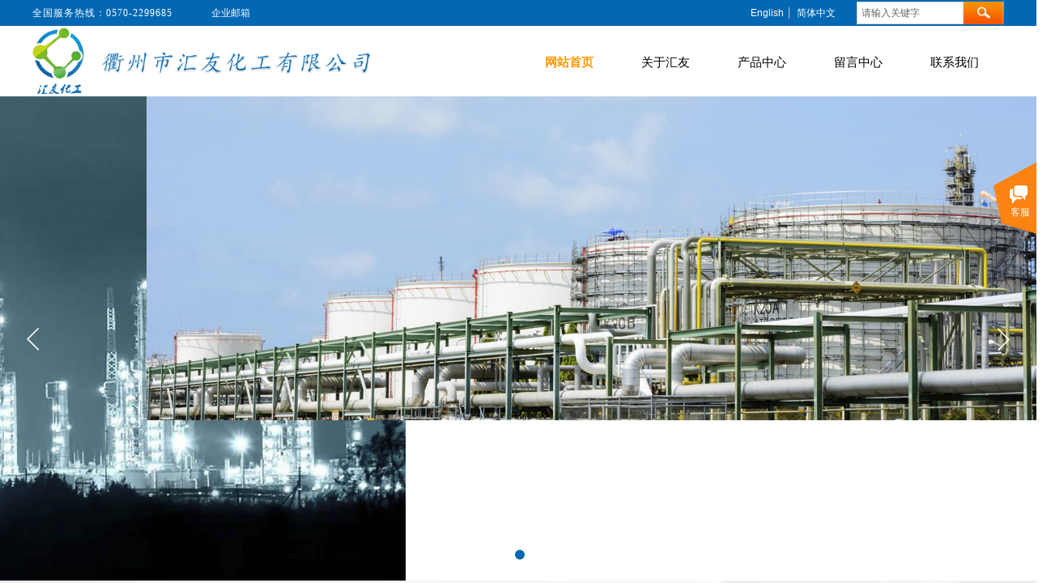

--- FILE ---
content_type: text/html; charset=utf-8
request_url: http://huiyou-chem.com/
body_size: 27505
content:
<!DOCTYPE html PUBLIC "-//W3C//DTD XHTML 1.0 Transitional//EN" "http://www.w3.org/TR/xhtml1/DTD/xhtml1-transitional.dtd">
<html xmlns="http://www.w3.org/1999/xhtml" lang="zh-Hans" >
	<head>
		<meta http-equiv="X-UA-Compatible" content="IE=Edge,chrome=1" />
	<meta name="viewport" content="width=1200" />	<meta http-equiv="Content-Type" content="text/html; charset=utf-8" />
		<meta name="format-detection" content="telephone=no" />
	     <meta http-equiv="Cache-Control" content="no-transform"/> 
     <meta http-equiv="Cache-Control" content="no-siteapp"/>
	<title>衢州市汇友化工有限公司</title>
	<meta name="keywords"  content="网站关键字" />
	<meta name="description" content="网站描述" />
    
                
		<meta property="og:image" content="http://static.websiteonline.cn/website/template/default/images/favicon.ico">
		<link rel="shortcut icon" href="http://static.websiteonline.cn/website/template/default/images/favicon.ico" type="image/x-icon" />
	<link rel="Bookmark" href="http://static.websiteonline.cn/website/template/default/images/favicon.ico" />
		

		<link href="http://static.websiteonline.cn/website/template/default/css/default.css?v=17534100" rel="stylesheet" type="text/css" />
<link href="http://huiyou-chem.com/template/default/css/font/font.css?v=15750090" rel="stylesheet" type="text/css" />
<link href="http://huiyou-chem.com/template/default/css/wpassword/iconfont.css?v=17496248" rel="stylesheet" type="text/css" />
<link href="http://static.websiteonline.cn/website/plugin/title/css/title.css?v=17083134" rel="stylesheet" type="text/css" />
<link href="http://static.websiteonline.cn/website/plugin/sitesearch/css/sitesearch.css?v=16861948" rel="stylesheet" type="text/css" />
<link href="http://static.websiteonline.cn/website/plugin/media/css/media.css?v=14077216" rel="stylesheet" type="text/css" />
<link href="http://static.websiteonline.cn/website/plugin/unslider/css/unslider.css?v=16086236" rel="stylesheet" type="text/css" />
<link href="http://static.websiteonline.cn/website/plugin/new_video/css/new_video.css?v=14077216" rel="stylesheet" type="text/css" />
<link href="http://static.websiteonline.cn/website/plugin/effectimage/css/effectimage.css?v=17103980" rel="stylesheet" type="text/css" />
<link href="http://static.websiteonline.cn/website/plugin/customerservices/css/customerservices.css?v=14718516" rel="stylesheet" type="text/css" />
<style type="text/css">.prop_rotate_angle sup,.prop_rotate_angle .posblk-deg{font-size:11px; color:#CDCDCD; font-weight:normal; font-style:normal; }ins#qiao-wrap{height:0;} #qiao-wrap{display:block;}
</style> 
</head>
<body  >
<input type="hidden" value="2" name="_user_level_val" />
								<script type="text/javascript" language="javascript" src="http://static.websiteonline.cn/website/script/??libsjq.js,jquery.custom.js,jquery.lazyload.js,jquery.rotateutility.js,lab.js,wopop_all.js,jquery.cookie.js,jquery.simplemodal.js,fullcollumn.js,objectFitPolyfill.min.js,ierotate.js,effects/velocity.js,effects/velocity.ui.js,effects/effects.js,fullpagescroll.js,common.js,heightAdapt.js?v=17573096"></script>
<script type="text/javascript" language="javascript" src="http://static.websiteonline.cn/website/plugin/??sitesearch/js/init.js,buttons/js/init.js,new_navigation/js/overall.js,new_navigation/styles/hs9/init.js,media/js/init.js,unslider/js/init.js,shapes/js/init.js,article_list/js/init.js,effectimage/js/init.js,new_message_form/js/jquery.pseudo.js,new_message_form/js/init.js?v=17636160"></script>
	<script type="text/javascript" language="javascript">
    			var webmodel = {};
	        
    wp_pages_global_func($.extend({
        'isedit': '0',
        'islogin': '0',
        'domain': 'proc08948',
        'p_rooturl': 'http://huiyou-chem.com',
        'static_rooturl': 'http://static.websiteonline.cn/website',
        'interface_locale': "zh_CN",
        'dev_mode': "0",
        'getsession': ''
    }, {"phpsessionid":"","punyurl":"http:\/\/huiyou-chem.com","curr_locale":"zh_CN","mscript_name":"","converted":false}));
    
	</script>

<link href="http://huiyou-chem.com/7cb60950e70b055dda700a2e7a420e26.cssx" rel="stylesheet" /><div id="page_set_css">
</div><input type="hidden" id="page_id" name="page_id" value="121" rpid="121">
<div id="scroll_container" class="scroll_contain" style="">
	    	<div id="scroll_container_bg" style=";">&nbsp;</div>
<script>
initScrollcontainerHeight();	
</script>
     <div id="overflow_canvas_container">        <div id="canvas" style=" margin: 0 auto;width:1200px;;height:2397px">
    <div id="layerCFED9DBC5F77C1231A1AE4648151800A" class="full_column"   style="width:1200px;position:absolute;top:0px;height:32px;z-index:101;">
    <div class="full_width " style="position:absolute;height:32px;background-color:#0268b4;background:;">		
    </div>
			<div class="full_content" style="width:1200px; position:absolute;left:0;top:0;margin-left: 0px;;height:32px;">
								<div id='layer2BA414EB0F00B2CD8BB637B101EC891B' type='multilingual'  class='cstlayer' style='left: 868px; top: 9px; position: absolute; z-index: 128; width: 149px; height: 14px; '  mid=""  fatherid='layerCFED9DBC5F77C1231A1AE4648151800A'    deg='0'><script type="text/javascript">
function wp_multilingual_changeLang(id)
{
	$.ajax({
		type:'POST',
		url:parseToURL('multilingual','changeLang'),
		data:"id="+id,
		success:function(js_code){
			eval(js_code);
		},
		error:function(response){
			wp_alert("Choose the language.<br/>请求失败");
		}
	});
}
</script>
<div class="wp-multilingual_content" style="border-color: transparent; border-width: 0px; width: 149px; height: 14px;" langstyle="custom2">
<style type="text/css">#layer2BA414EB0F00B2CD8BB637B101EC891B .custom_dom_class,#layer2BA414EB0F00B2CD8BB637B101EC891B .aout{-webkit-border-radius:5px;-moz-border-radius:5px;border-radius:5px;padding-left:1px;padding-right:1px;font-size:12px;color:rgb(255, 255, 255);background-color:rgba(0, 0, 0, 0);}</style><div skin="custom2" class="wp-multilingual_css" style="display:none;"></div>
<div class="wp-content">
 
    <script type="text/javascript"> 
$('#layer2BA414EB0F00B2CD8BB637B101EC891B').layer_ready(function(){
	setTimeout(function(){
		$("#layer2BA414EB0F00B2CD8BB637B101EC891B").find('.wp-diy-selectedb-outside').remove();
	},100);
	$("#layer2BA414EB0F00B2CD8BB637B101EC891B").find('select').cstselect({selectclass:'wp-diy-selectedb'});
			  
})
</script>

<div class="sitestar-lan-ver1 custom_dom_class">
			<a href="javascript:void(0);" class=" wp-language-1 wp-langitem-layer2BA414EB0F00B2CD8BB637B101EC891B" style="color:#333333; margin:0 3px; font-size:14px;  display:inline-block; padding-right:7px; height:14px; line-height:14px;" onclick="wp_multilingual_changeLang('1')">English</a>
			<a href="javascript:void(0);" class=" on  wp-language-2 wp-langitem-layer2BA414EB0F00B2CD8BB637B101EC891B" style="color:#333333; margin:0 3px; font-size:14px;  display:inline-block; padding-right:7px; height:14px; line-height:14px;" onclick="wp_multilingual_changeLang('2')">简体中文</a>
	</div>
  
</div>
</div>
 <script type="text/javascript">
		$(function(){
		if ($('div.wp-diy-selecteda-outside').length || $('div.wp-diy-selectedb-outside').length || $('div.wp-diy-selectedc-outside').length || $('div.wp-diy-selectedd-outside').length) {
			$('#scroll_container').scroll(function(){
				$('body').children('div.wp-diy-selecteda-content').remove();
				$('body').children('div.wp-diy-selectedb-content').remove();
				$('body').children('div.wp-diy-selectedc-content').remove();
				$('body').children('div.wp-diy-selectedd-content').remove();
			});
		}
	});
	$('#layer2BA414EB0F00B2CD8BB637B101EC891B').layer_ready(function(){
		var custom_css = '#layer2BA414EB0F00B2CD8BB637B101EC891B .custom_dom_class,#layer2BA414EB0F00B2CD8BB637B101EC891B .aout{-webkit-border-radius:5px;-moz-border-radius:5px;border-radius:5px;padding-left:1px;padding-right:1px;font-size:12px;color:rgb(255, 255, 255);background-color:rgba(0, 0, 0, 0);}';
		var langstyle = 'custom2';
		var $curlayer = $('#layer2BA414EB0F00B2CD8BB637B101EC891B');
		var custom_a_font_size = $curlayer.find('.wp-content .custom_dom_class').css('font-size');
		var custom_a_color = $curlayer.find('.wp-content .custom_dom_class').css('color');
		if(custom_a_font_size){
			$curlayer.find('.wp-content .custom_dom_class a').css('font-size',custom_a_font_size);
		}
		if(custom_a_color){
			$curlayer.find('.wp-content .custom_dom_class a').css('color',custom_a_color);
		}
		if((langstyle == 'default' || langstyle == 'yellow') && custom_css == ''){
			$curlayer.find('.wp-content p.custom_dom_class a').css('color','red');
		}
		var time=100;
		if(langstyle == 'custom5' || langstyle == 'custom6') time=500;
		$curlayer.find(".aout_over").unbind('click.toggle').bind('click.toggle',function(){$curlayer.find(".text-a").slideToggle(time);});
		setTimeout(function(){
			var text_a_font_size = $curlayer.find('.wp-content .custom_dom_class a').css('font-size') || '12px';
			var text_a_color = $curlayer.find('.wp-content .custom_dom_class .aout').css('color') || '#ffffff';
			var text_a_bgcolor = $curlayer.find('.wp-content .custom_dom_class').css('background-color') || '#ffffff';
			var text_a_border_radius = $curlayer.find('.wp-content .custom_dom_class .aout').css('border-radius') || '5px';
			var $text_a = $curlayer.find('.wp-content .custom_dom_class .text-a');
			if(text_a_font_size){$text_a.find('a').css('font-size',text_a_font_size);}
			if(text_a_color){$text_a.find('a').css('color',text_a_color);}
			if(text_a_bgcolor){$text_a.css('background-color',text_a_bgcolor);}
			if(text_a_border_radius){$text_a.css('border-radius',text_a_border_radius);}
		},400);
	});
</script>
</div><script>				 $('#layer2BA414EB0F00B2CD8BB637B101EC891B').triggerHandler('layer_ready');</script><div id='layer5F261A8E0A41E607C637696210302C71' type='title'  class='cstlayer' style='left: 0px; top: 8px; width: 226px; height: 19px; display: block; position: absolute; z-index: 100; transform: rotate(0deg); transform-origin: 0px 0px 0px; '  mid=""  fatherid='layerCFED9DBC5F77C1231A1AE4648151800A'    deg='0'><div class="wp-title_content" style="border-width: 0px; border-color: transparent; padding: 0px; width: 226px; height: 19px; display: block;"><span style="color: rgb(255, 255, 255); font-family: KaiTi_GB2312; font-size: 14px;"><span style="font-family: FangSong_GB2312; font-size: 12px; letter-spacing: 1px;">全</span><span style="font-family: FangSong_GB2312; font-size: 12px; letter-spacing: 1px;">国服务热线：0570-22</span><span style="font-family: FangSong_GB2312; font-size: 12px; letter-spacing: 1px;">99685</span></span><span style="font-family: FangSong_GB2312; font-size: 12px; letter-spacing: 1px;">​</span><span style="font-family: FangSong_GB2312; letter-spacing: 1px;">​</span><span style="font-family:FangSong_GB2312;">​</span></div>
<script type="text/javascript">
$(function(){
	$('.wp-title_content').each(function(){
		if($(this).find('div').attr('align')=='justify'){
			$(this).find('div').css({'text-justify':'inter-ideograph','text-align':'justify'});
		}
	})	
})
</script>

</div><script>				 $('#layer5F261A8E0A41E607C637696210302C71').triggerHandler('layer_ready');</script><div id='layerA079E296E5A81B2BEBC04CD1BAC837E6' type='sitesearch'  class='cstlayer' style='left: 1018px; top: 2px; width: 182px; height: 31px; position: absolute; z-index: 102; '  mid=""  fatherid='layerCFED9DBC5F77C1231A1AE4648151800A'    deg='0'><div class="wp-sitesearch_content" style="border-width: 0px; border-color: transparent; padding: 0px; width: 182px; height: 31px; -ms-word-wrap: break-word;">
	<div class="wp-sitesearch_container" skin="skin5" type="all" opn="0">
		<script type="text/javascript">
	
</script>

<div class="searchbox">
    <div class="ninputs">
        <input type="text" class="searchbox_txt" name="keywords" value="请输入关键字" >
        <input type="hidden" name="searchcontent" value="article"/>
    </div>
    <div class="sright"> <div class="searchbox_btn" id='searchbox_btn'>&nbsp;</div></div>
	</div>


<script language="javascript">	
$('#layerA079E296E5A81B2BEBC04CD1BAC837E6').layer_ready(function(){
	var dom=$("#layerA079E296E5A81B2BEBC04CD1BAC837E6");
        var this_txt_height =  dom.find('.searchbox_txt').outerHeight(true);
        dom.find('.searchbox_btn').css({'height':this_txt_height});
                var width_xz=0;
	if($.browser.msie && $.browser.version>=9){ width_xz=4;}
        dom.find('.searchbox').css({'width':dom.width()});
        dom.find('.searchbox_txt').css({'width':(dom.width()-dom.find('.searchbox_btn').outerWidth(true)-width_xz-(dom.find('.searchbox_txt').outerWidth(true)-dom.find('.searchbox_txt').width()))+'px'});
         //key hide show
        dom.find(".searchbox_txt").click(function () {
             if ($(this).val() == "请输入关键字") {
                 $(this).attr("value","");
             }
        });
        dom.find(".searchbox_txt").blur(function () {
            if ($(this).val() == "") {
                $(this).attr('value','请输入关键字')
            }
        });
        });
</script>
            <div class="searchtype" style='display:none;' >
			<input type="radio" name="c_layerA079E296E5A81B2BEBC04CD1BAC837E6" value="title"  class="catetype"/><span class="s_title">标题</span><input type="radio" name="c_layerA079E296E5A81B2BEBC04CD1BAC837E6" value="intro" class="catetype"/><span  class="s_description">摘要</span><input type="radio" name="c_layerA079E296E5A81B2BEBC04CD1BAC837E6" value="content" class="catetype"/><span  class="s_content">内容</span>		</div>
	</div>

<script language="javascript">
var wp_productsearchcache = null;
$('body').data('wp_searchcache',wp_productsearchcache);
(function(){
var urldata = null;
var param={"layer_id":"layerA079E296E5A81B2BEBC04CD1BAC837E6","skin":"skin5","article_page":"91","product_page":"93","payknow_page":-1,"article_pageres":"-1","product_pageres":"-1","openArticleUrl":"1","openPayknowUrl":0,"search_type":0,"sswitch":1,"wordsplist":0,"openProductUrl":"1","search_listNum":"10","extend_content":{"mode":"skins","skin":"skin5","sshinput_txtcolor":"#666","sshinputborder_txtcolor":"#D3D3D3","sshinputborder_txtsize":"1","sshbtn_bg_hover":"bg0.jpg","sshkeytop_txtsize":"3","ssheight_txtsize":"26","ssbtnheight_txtsize":"28","ssbtnwidth_txtsize":"50","sshinput_txtfamily":"SimSun","sshbtn_txtfamily":"SimSun","sshkey_txtfamily":"SimSun","sshinput_txtsize":"12","sshbtn_txtsize":"12","sshbtnborder_txtsize":"12","sshkey_txtsize":"12","sshkeyword_txtsize":"12","ssbeijing_txtcolor":"#ffffff","sshbtn_txtcolor":"#5A5A5A","sshbtnborder_txtcolor":"#5A5A5A","sshbtn_bgcolor_txtcolor":"#5A5A5A","sshbtn_bgcolor_hover_txtcolor":"#5A5A5A","sshkey_txtcolor":"#5A5A5A","sshkey_hover_txtcolor":"#5A5A5A","sshinput_txtbold":"normal","sshbtn_txtbold":"normal","sshkey_txtbold":"normal","sshbtn_bg_txtcolor":"http:\/\/static.websiteonline.cn\/website\/plugin\/sitesearch\/styles\/skin5\/bg.jpg","sshbtn_bg_hover_txtcolor":"http:\/\/static.websiteonline.cn\/website\/plugin\/sitesearch\/styles\/skin5\/bg0.jpg","sshbtn_bigbg_txtcolor":"http:\/\/static.websiteonline.cn\/website\/plugin\/sitesearch\/styles\/skin6\/bg.jpg","sitesearchshow":"1","sitesearchcontent":"article"},"sshdefalutshow":"1","langs":{"Search Pro":"\u4ea7\u54c1","Search Result":"\u641c\u7d22\u7ed3\u679c\u9875\u9762","Name":"\u540d\u79f0","Description":"\u63cf\u8ff0","Search Art":"\u6587\u7ae0","Search Title":"\u6807\u9898","Search Summary":"\u6458\u8981"},"editmode":0};
var $curlayer = $('#layerA079E296E5A81B2BEBC04CD1BAC837E6');
$curlayer.mod_property({"extend_content":{"mode":"skins","skin":"skin5","sshinput_txtcolor":"#666","sshinputborder_txtcolor":"#D3D3D3","sshinputborder_txtsize":"1","sshbtn_bg_hover":"bg0.jpg","sshkeytop_txtsize":"3","ssheight_txtsize":"26","ssbtnheight_txtsize":"28","ssbtnwidth_txtsize":"50","sshinput_txtfamily":"SimSun","sshbtn_txtfamily":"SimSun","sshkey_txtfamily":"SimSun","sshinput_txtsize":"12","sshbtn_txtsize":"12","sshbtnborder_txtsize":"12","sshkey_txtsize":"12","sshkeyword_txtsize":"12","ssbeijing_txtcolor":"#ffffff","sshbtn_txtcolor":"#5A5A5A","sshbtnborder_txtcolor":"#5A5A5A","sshbtn_bgcolor_txtcolor":"#5A5A5A","sshbtn_bgcolor_hover_txtcolor":"#5A5A5A","sshkey_txtcolor":"#5A5A5A","sshkey_hover_txtcolor":"#5A5A5A","sshinput_txtbold":"normal","sshbtn_txtbold":"normal","sshkey_txtbold":"normal","sshbtn_bg_txtcolor":"http:\/\/static.websiteonline.cn\/website\/plugin\/sitesearch\/styles\/skin5\/bg.jpg","sshbtn_bg_hover_txtcolor":"http:\/\/static.websiteonline.cn\/website\/plugin\/sitesearch\/styles\/skin5\/bg0.jpg","sshbtn_bigbg_txtcolor":"http:\/\/static.websiteonline.cn\/website\/plugin\/sitesearch\/styles\/skin6\/bg.jpg","sitesearchshow":"1","sitesearchcontent":"article"}});
param['wp_productsearchcache']=wp_productsearchcache;

var searchFlag = 4;

layer_sitesearch_init_func(param,urldata,searchFlag);
})()
</script>
</div>
</div><script>				 $('#layerA079E296E5A81B2BEBC04CD1BAC837E6').triggerHandler('layer_ready');</script><div id='layer2E1309854845CF7E49C17DD9AE13CE53' type='buttons'  class='cstlayer' style='left: 205px; top: 0px; width: 80px; height: 32px; display: block; position: absolute; z-index: 101; '  mid=""  fatherid='layerCFED9DBC5F77C1231A1AE4648151800A'    deg='0'><div class="wp-buttons_content" style="padding: 0px; border: 0px solid transparent; border-image: none; width: 80px; height: 32px; overflow: hidden;"><a href="http://mail.huiyou-chem.com"  target="_blank"  class="btnarea button_btndefault-link" style="width:80px;left:0px;top:0px;height:32px;line-height:32px;" target="_blank">
  <span class="button_btndefault-label">企业邮箱</span>
</a><script type="text/javascript" src="http://static.websiteonline.cn/website/script/usermanagemob/clipboard.js"></script>
<script language="javascript">$('#layer2E1309854845CF7E49C17DD9AE13CE53').layer_ready(function(){
	
			(function(){
	var param={"layerid":"layer2E1309854845CF7E49C17DD9AE13CE53","bgFlag":0,"bhFlag":0};
	layer_buttons_text_display_func(param);
	})();
	
	
			
		
		
			    
    	    
		btnFloat({"border_radius":"0px 0px 0px 0px","btntext":"\u4f01\u4e1a\u90ae\u7bb1","bgcolor_link":"transparent","bgcolor_hover":"transparent","shadow_enable":"hide","txtfont_name":"FangSong_GB2312","txtbold":"normal","ostyle":{"btnarea":"width:80px;left:0px;top:0px;height:32px;line-height:32px;"},"btnlink":{"ctype":"link","options":{"url":"mail.huiyou-chem.com","urltype":"http:\/\/","target":"1"},"address":"http:\/\/mail.huiyou-chem.com"},"txtfont_size":"12"},'layer2E1309854845CF7E49C17DD9AE13CE53')
	});</script>
</div>

</div><script>				 $('#layer2E1309854845CF7E49C17DD9AE13CE53').triggerHandler('layer_ready');</script>                                
                                <div class="fullcontent_opacity" style="width: 100%;height: 100%;position: absolute;left: 0;right: 0;top: 0;display:none;"></div>
			</div>
</div>
<script>
        $(".content_copen").live('click',function(){
        $(this).closest(".full_column").hide();
    });
	var $fullwidth=$('#layerCFED9DBC5F77C1231A1AE4648151800A .full_width');
	$fullwidth.css({left:0-$('#canvas').offset().left+$('#scroll_container').offset().left-$('#scroll_container').scrollLeft()-$.parseInteger($('#canvas').css("borderLeftWidth")),width:$('#scroll_container_bg').width()});
	$(function () {
				var videoParams={"id":"layerCFED9DBC5F77C1231A1AE4648151800A","bgauto":null,"ctauto":null,"bVideouse":null,"cVideouse":null,"bgvHeight":null,"bgvWidth":null};
		fullcolumn_bgvideo_init_func(videoParams);
                var bgHoverParams={"full":{"hover":null,"opacity":null,"bg":"#0268b4","id":"layerCFED9DBC5F77C1231A1AE4648151800A","bgopacity":null,"zindextopcolorset":""},"full_con":{"hover":null,"opacity":null,"bg":null,"id":"layerCFED9DBC5F77C1231A1AE4648151800A","bgopacity":null}};
		fullcolumn_HoverInit(bgHoverParams);
        });
</script>


<div id="layerE824EBBF7C74E7D061015D13611C18B2" class="full_column"  infixed='1'  style="width:1200px;position:absolute;top:32px;height:98px;z-index:102;">
    <div class="full_width " style="position:absolute;height:98px;background-color:transparent;background-position:center bottom;background:;background-image:url('http://proc08948.pic38.websiteonline.cn/upload/templatefiles/menu-bg.png');">		
    </div>
			<div class="full_content" style="width:1200px; position:absolute;left:0;top:0;margin-left: 0px;;height:98px;">
								<div id='layerC953B1BFF927C43217AB69624FE5E6C7' type='new_navigation'  class='cstlayer' style='left: 603px; top: 22px; position: absolute; z-index: 100; width: 597px; height: 46px; display: block; '  mid=""  fatherid='layerE824EBBF7C74E7D061015D13611C18B2'    deg='0'><div class="wp-new_navigation_content" style="border: 0px solid transparent; width: 597px; padding: 0px; display: block; overflow: visible; height: auto;;display:block;overflow:hidden;height:0px;" type="0">
<script type="text/javascript"> 
		
		$("#layerC953B1BFF927C43217AB69624FE5E6C7").data("m_show", '');
	</script>
<div skin="hs9" class="nav1 menu_hs9" ishorizon="1" colorstyle="black" direction="0" more="更多" moreshow="1" morecolor="darkorange" hover="1" hover_scr="0" submethod="0" umenu="0" dmenu="0" sethomeurl="http://huiyou-chem.com/index" smcenter="0">
		<ul id="nav_layerC953B1BFF927C43217AB69624FE5E6C7" class="navigation"  style="width:auto;"  >
		<li style="width:20%;box-sizing:border-box;z-index:2;"  class="wp_subtop"  pid="121" ><a class="  "  href="http://huiyou-chem.com"><span style="display:block;overflow:hidden;">网站首页</span></a></li><li style="width:20%;box-sizing:border-box;z-index:2;"  class="wp_subtop"  pid="89" ><a class="  "  href="http://huiyou-chem.com/about"><span style="display:block;overflow:hidden;">关于汇友</span></a></li><li style="width:20%;box-sizing:border-box;z-index:2;"  class="wp_subtop"  pid="100" ><a class="  "  href="http://huiyou-chem.com/page100"><span style="display:block;overflow:hidden;">产品中心</span></a></li><li style="width:20%;box-sizing:border-box;z-index:2;"  class="wp_subtop"  pid="122" ><a class="  "  href="http://huiyou-chem.com/research"><span style="display:block;overflow:hidden;">留言中心</span></a></li><li style="width:20%;box-sizing:border-box;z-index:2;"  class="wp_subtop"  pid="109" ><a class="  "  href="http://huiyou-chem.com/page109"><span style="display:block;overflow:hidden;">联系我们</span></a></li>	</ul>
</div>

<script type="text/javascript"> 
				$("#layerC953B1BFF927C43217AB69624FE5E6C7").data("datasty_", '@charset "utf-8";  #nav_layerC953B1BFF927C43217AB69624FE5E6C7, #nav_layerC953B1BFF927C43217AB69624FE5E6C7 ul {padding:0; margin:0; list-style:none; }  #nav_layerC953B1BFF927C43217AB69624FE5E6C7 {padding-left:15px; padding-right:15px;position:relative; background-position:top left;background-repeat:repeat-x;background-color:transparent;background-image:url("http://static.websiteonline.cn/website/plugin/new_navigation/styles/hs9/dbj.jpg");line-height:50px;height:50px; }  #nav_layerC953B1BFF927C43217AB69624FE5E6C7 li.wp_subtop {text-align:center;float:left; height:50px;line-height:50px;background-image:url(http://static.websiteonline.cn/website/plugin/new_navigation/view/images/png_bg.png);background-color:transparent;background-position:top left;background-repeat:repeat;}  #nav_layerC953B1BFF927C43217AB69624FE5E6C7 li.wp_subtop:hover{text-align:center; background-color:transparent;background-position:top left;height:50px;line-height:50px; background-image:url("http://static.websiteonline.cn/website/plugin/new_navigation/styles/hs9/dhover.jpg");background-repeat:repeat-x;}  #nav_layerC953B1BFF927C43217AB69624FE5E6C7 li.wp_subtop>a {white-space: nowrap;overflow:hidden;padding-left:15px;padding-right:15px;text-align:center;display:block;  font-family:arial; font-size:14px; color:#FFFFFF; text-decoration:none; font-weight:normal;font-style:normal;}  #nav_layerC953B1BFF927C43217AB69624FE5E6C7 li.wp_subtop>a:hover{color:#333333;text-align:center;font-family:arial; font-size:14px; font-weight:normal;font-style:normal;}  #nav_layerC953B1BFF927C43217AB69624FE5E6C7 ul{display:none;width:100%;position:absolute; top:38px; left:-9999px;background-image:url(http://static.websiteonline.cn/website/plugin/new_navigation/view/images/png_bg.png);background-repeat:repeat;background-color:transparent;background-position:top left;padding-bottom:3px;padding-top:3px;}  #nav_layerC953B1BFF927C43217AB69624FE5E6C7 ul li{text-align:center;float:left; background-color:#fbfbfb;background-position:top left;background-repeat:repeat;background-image:url(http://static.websiteonline.cn/website/plugin/new_navigation/view/images/png_bg.png);height:25px;line-height:25px;font-weight:normal;}  #nav_layerC953B1BFF927C43217AB69624FE5E6C7 ul li:hover{text-align:center;  background-position:top left;background-repeat:repeat;background-image:url(http://static.websiteonline.cn/website/plugin/new_navigation/view/images/png_bg.png);background-color:#2f2f2f;height:25px;line-height:25px;}  #nav_layerC953B1BFF927C43217AB69624FE5E6C7 ul li a {white-space: nowrap;color:#666666;text-align:center;float:left; display:block; padding:0 10px 0 10px; font-family:arial; font-size:12px; text-decoration:none; font-weight:normal;font-style:normal;}  #nav_layerC953B1BFF927C43217AB69624FE5E6C7 ul li a:hover{color:#fff;text-align:center;float:left; padding:0 10px 0 10px; font-family:arial; font-size:12px; text-decoration:none; font-weight:normal;font-style:normal;}  #nav_layerC953B1BFF927C43217AB69624FE5E6C7 li ul.floatRight li {float:right;}  #nav_layerC953B1BFF927C43217AB69624FE5E6C7 ul ul {background-image:url(http://static.websiteonline.cn/website/plugin/new_navigation/view/images/png_bg.png);}');
		$("#layerC953B1BFF927C43217AB69624FE5E6C7").data("datastys_", '#nav_layerC953B1BFF927C43217AB69624FE5E6C7{background-color:transparent;} #nav_layerC953B1BFF927C43217AB69624FE5E6C7{background-image:url(http://static.websiteonline.cn/website/plugin/new_navigation/view/images/png_bg.png);}     #nav_layerC953B1BFF927C43217AB69624FE5E6C7 li.wp_subtop>a{color:#000000;}                 #nav_layerC953B1BFF927C43217AB69624FE5E6C7 li.wp_subtop>a{font-weight:normal;}            #nav_layerC953B1BFF927C43217AB69624FE5E6C7{background-repeat:no-repeat;} #nav_layerC953B1BFF927C43217AB69624FE5E6C7 li.wp_subtop:hover{background-repeat:no-repeat;}                                            #nav_layerC953B1BFF927C43217AB69624FE5E6C7 li.wp_subtop:hover{background-position:top center;}                     #nav_layerC953B1BFF927C43217AB69624FE5E6C7{height:46px;} #nav_layerC953B1BFF927C43217AB69624FE5E6C7 li.wp_subtop{height:46px;} #nav_layerC953B1BFF927C43217AB69624FE5E6C7 li.wp_subtop{line-height:46px;} #nav_layerC953B1BFF927C43217AB69624FE5E6C7 li.wp_subtop:hover{height:46px;} #nav_layerC953B1BFF927C43217AB69624FE5E6C7 li.wp_subtop:hover{line-height:46px;}   #nav_layerC953B1BFF927C43217AB69624FE5E6C7 li.wp_subtop>a:hover{font-weight:bold;} #nav_layerC953B1BFF927C43217AB69624FE5E6C7 li.wp_subtop:hover{background-image:url(http://static.websiteonline.cn/website/plugin/new_navigation/view/images/png_bg.png);} #nav_layerC953B1BFF927C43217AB69624FE5E6C7 li.wp_subtop:hover{background-color:transparent;}    #nav_layerC953B1BFF927C43217AB69624FE5E6C7 ul li:hover{background-color:transparent;} #nav_layerC953B1BFF927C43217AB69624FE5E6C7 ul li a{font-size:14px;} #nav_layerC953B1BFF927C43217AB69624FE5E6C7 ul li{height:40px;} #nav_layerC953B1BFF927C43217AB69624FE5E6C7 ul li{line-height:40px;} #nav_layerC953B1BFF927C43217AB69624FE5E6C7 ul li:hover{height:40px;} #nav_layerC953B1BFF927C43217AB69624FE5E6C7 ul li:hover{line-height:40px;} #nav_layerC953B1BFF927C43217AB69624FE5E6C7 ul li a:hover{font-size:14px;}     #nav_layerC953B1BFF927C43217AB69624FE5E6C7 ul li{background-image:url(http://static.websiteonline.cn/website/plugin/new_navigation/view/images/png_bg.png);} #nav_layerC953B1BFF927C43217AB69624FE5E6C7 ul li{background-color:transparent;} #nav_layerC953B1BFF927C43217AB69624FE5E6C7 ul li a{color:transparent;filter:alpha(opacity=0);-moz-opacity:0;opacity:0;}#nav_layerC953B1BFF927C43217AB69624FE5E6C7 ul li a:hover{filter:alpha(opacity=100);-moz-opacity:1;opacity:1;} #nav_layerC953B1BFF927C43217AB69624FE5E6C7 ul li a:hover{color:transparent;filter:alpha(opacity=0);-moz-opacity:0;opacity:0;}   #nav_layerC953B1BFF927C43217AB69624FE5E6C7 li.wp_subtop>a{font-size:15px;} #nav_layerC953B1BFF927C43217AB69624FE5E6C7 li.wp_subtop>a:hover{font-size:15px;} #nav_layerC953B1BFF927C43217AB69624FE5E6C7 li.wp_subtop>a:hover{color:#ff9900;}  #nav_layerC953B1BFF927C43217AB69624FE5E6C7 li.wp_subtop>a{font-family:KaiTi_GB2312;}  #nav_layerC953B1BFF927C43217AB69624FE5E6C7 li.wp_subtop>a:hover{font-family:KaiTi_GB2312;} #nav_layerC953B1BFF927C43217AB69624FE5E6C7 ul li a{font-family:KaiTi_GB2312;} #nav_layerC953B1BFF927C43217AB69624FE5E6C7 ul li a:hover{font-family:KaiTi_GB2312;}');
	
		</script>

<script type="text/javascript">
function wp_get_navstyle(layer_id,key){
		var navStyle = $.trim($("#"+layer_id).data(key));
		return navStyle;	
	
}	
richtxt('layerC953B1BFF927C43217AB69624FE5E6C7');
</script><script type="text/javascript">
layer_new_navigation_hs9_func({"isedit":false,"layer_id":"layerC953B1BFF927C43217AB69624FE5E6C7","menustyle":"hs9"});
layerC953B1BFF927C43217AB69624FE5E6C7_liHoverCallBack;
</script>

</div>
<script type="text/javascript">
 $(function(){
	layer_new_navigation_content_func({"isedit":false,"layer_id":"layerC953B1BFF927C43217AB69624FE5E6C7","menustyle":"hs9","addopts":{"padding-left":"0","padding-right":"0"}});
});
</script>

</div><script>				 $('#layerC953B1BFF927C43217AB69624FE5E6C7').triggerHandler('layer_ready');</script><div id='layer8F2C451827EA9D94DB34F139014AE030' type='media'  class='cstlayer' style='left: 0px; top: 2px; position: absolute; z-index: 119; width: 419px; height: 82px; display: block; '  mid=""  fatherid='layerE824EBBF7C74E7D061015D13611C18B2'    deg='0'><script>
create_pc_media_set_pic('layer8F2C451827EA9D94DB34F139014AE030',false);
</script>
<div class="wp-media_content"  style="overflow: hidden; width: 419px; height: 82px; border-width: 0px; border-style: solid; padding: 0px;" type="0">
<div class="img_over"  style='overflow: hidden; border-color: transparent; border-width: 0px; width: 419px; height: 82px; position: relative;'>

<div class="imgloading" style="z-index:100;"> </div>
<img  id="wp-media-image_layer8F2C451827EA9D94DB34F139014AE030" onerror="set_thumb_layer8F2C451827EA9D94DB34F139014AE030(this);" onload="set_thumb_layer8F2C451827EA9D94DB34F139014AE030(this);" class="paragraph_image"  type="zoom" src="http://proc08948.pic38.websiteonline.cn/upload/logo.png" style="width: 419px; height: auto; top: 0px; left: 0px; position: relative;;" />
</div>

</div>
<script>
(function(){
		layer_media_init_func('layer8F2C451827EA9D94DB34F139014AE030',{"isedit":false,"has_effects":false});
})()
</script>
</div><script>				 $('#layer8F2C451827EA9D94DB34F139014AE030').triggerHandler('layer_ready');</script>                                
                                <div class="fullcontent_opacity" style="width: 100%;height: 100%;position: absolute;left: 0;right: 0;top: 0;display:none;"></div>
			</div>
</div>
<script>
        $(".content_copen").live('click',function(){
        $(this).closest(".full_column").hide();
    });
	var $fullwidth=$('#layerE824EBBF7C74E7D061015D13611C18B2 .full_width');
	$fullwidth.css({left:0-$('#canvas').offset().left+$('#scroll_container').offset().left-$('#scroll_container').scrollLeft()-$.parseInteger($('#canvas').css("borderLeftWidth")),width:$('#scroll_container_bg').width()});
	$(function () {
				var videoParams={"id":"layerE824EBBF7C74E7D061015D13611C18B2","bgauto":null,"ctauto":null,"bVideouse":null,"cVideouse":null,"bgvHeight":null,"bgvWidth":null};
		fullcolumn_bgvideo_init_func(videoParams);
                var bgHoverParams={"full":{"hover":null,"opacity":null,"bg":"transparent","id":"layerE824EBBF7C74E7D061015D13611C18B2","bgopacity":null,"zindextopcolorset":""},"full_con":{"hover":null,"opacity":null,"bg":null,"id":"layerE824EBBF7C74E7D061015D13611C18B2","bgopacity":null}};
		fullcolumn_HoverInit(bgHoverParams);
        });
</script>


<div id='layerFAE35A4D82A0DE0E417BB50957C440CA' type='unslider'  class='cstlayer' style='left: 0px; top: 119px; position: absolute; z-index: 108; width: 1200px; height: 600px; opacity: 1; '  mid="layer76640DA3448B2CEBFC9825793CAC34F8"    deg='0'><style>
#layerFAE35A4D82A0DE0E417BB50957C440CAhtml5zoo-1{
	margin:0 auto;
}
</style>
<div id="layerFAE35A4D82A0DE0E417BB50957C440CA_content" class="wp-unslider_content" style="overflow: hidden; border: none; left: -351.5px; width: 1903px; height: 600px; position: absolute;">
<script type="text/javascript">
	 
</script>

<!-- loop star -->
<div id="layerFAE35A4D82A0DE0E417BB50957C440CAhtml5zoo-1">
    <ul class="html5zoo-slides" style="display:none;">
  
        <li><img alt="" src="http://proc08948.pic38.websiteonline.cn/upload/templatefiles/petrochem-oil.jpg" class="html5lightbox" /></a></li>
  
        <li><img alt="" src="http://proc08948.pic38.websiteonline.cn/upload/templatefiles/bg-tanks.jpg" class="html5lightbox" /></a></li>
  
        <li><img alt="" src="http://proc08948.pic38.websiteonline.cn/upload/templatefiles/slider3.jpg" class="html5lightbox" /></a></li>
    </ul>
</div>
<!-- loop end -->

<script language="javascript">
(function(){
		var layerparams={"layerid":"layerFAE35A4D82A0DE0E417BB50957C440CA","pstyle":"none","plborder_size":"0","interval":5000,"autoplays":"true","title_size":"40","title_family":"SimSun","title_color":"#FFFFFF","easing":"slide","show_title":"1","show_nav":"1","navigation_style":"03","navbg_hover_color":"#0268b4","nav_margin_bottom_size":"25","nav_arrow":"1","arrow_left":"template\/default\/images\/left_arrow.png","arrow_right":"template\/default\/images\/right_arrow.png","nav_margin_left_size":"25","nav_margin_right_size":"25","skin":"02","default_show":"1","hover_show":"0","pauseonmouseover":"0","nav_arrow_w_size":"32","nav_arrow_h_size":"32","iconstyle":"03","nav_height_size":"2","wsize":null,"editMode":false,"unslideradapt":null};
	layer_unslider_init_func(layerparams);
})()  
</script>
</div>
</div><script>				 $('#layerFAE35A4D82A0DE0E417BB50957C440CA').triggerHandler('layer_ready');</script><div id="layer07A6577DA85AA3EF5C2D977F8A3CA31B" class="full_column"   style="width:1200px;position:absolute;top:717px;height:390px;z-index:109;">
    <div class="full_width " style="position:absolute;height:390px;background-color:#CCCCCC;background-image:url('http://proc08948.pic38.websiteonline.cn/upload/templatefiles/cpbg.jpg');background-position:center bottom;">		
    </div>
			<div class="full_content" style="width:1200px; position:absolute;left:0;top:0;margin-left: 0px;;height:390px;">
								<div id="layer6643E3F1B2A75D35B34286FCF6783666" class="full_column"   fatherid='layer07A6577DA85AA3EF5C2D977F8A3CA31B'  style="width:1200px;position:absolute;top:320px;height:460px;z-index:101;">
    <div class="full_width " style="position:absolute;height:460px;background-color:transparent;background:;">		
    </div>
			<div class="full_content" style="width:1200px; position:absolute;left:0;top:0;margin-left: 0px;;height:460px;">
								<div id='layer6831EF0625D619408491C24E1D4022E6' type='box'  class='cstlayer' style='left: 905px; top: 240px; position: absolute; z-index: 107; width: 295px; height: 220px; '  mid=""  fatherid='layer6643E3F1B2A75D35B34286FCF6783666'    deg='0'><div class="wp-box_content drop_box" style="word-wrap: break-word; padding: 0px; border-color: transparent; border-width: 0px; height: 220px; background-color: rgb(2, 104, 180); width: 295px; border-style: solid;">
    <div id='layerDFC02D6F5288A727C6E11BA4A535A186' type='title'  class='cstlayer' style='left: 30px; top: 80px; position: absolute; z-index: 205; width: 229px; height: 102px; '  mid=""  fatherid='layer6831EF0625D619408491C24E1D4022E6'    deg='0'><div class="wp-title_content" style="word-wrap: break-word; padding: 0px; border-color: transparent; border-width: 0px; height: 102px; width: 229px; display: block;"><font color="#eeeeee" face="微软雅黑"><span style="font-size: 14px; line-height: 180%; font-family: SimSun;">认真学习安全技术知识、积极参加安全培训和活动、严格遵守各项安全规章制度的基础。。。</span></font><span style="line-height: 180%; font-family: SimSun;">​</span><span style="font-family:SimSun;">​</span></div>

</div><script>				 $('#layerDFC02D6F5288A727C6E11BA4A535A186').triggerHandler('layer_ready');</script><div id='layerDE7961F64969F9F313B73226AB9E8C54' type='title'  class='cstlayer' style='left: 30px; top: 40px; position: absolute; z-index: 206; width: 150px; height: 27px; '  mid=""  fatherid='layer6831EF0625D619408491C24E1D4022E6'    deg='0'><div class="wp-title_content" style="word-wrap: break-word; padding: 0px; border-color: transparent; border-width: 0px; height: 27px; width: 150px; display: block;"><font color="#ffffff" face="微软雅黑"><span style="font-size: 18px; font-family: SimSun;"><b>工人生产</b></span></font><span style="font-family:SimSun;">​</span></div>

</div><script>				 $('#layerDE7961F64969F9F313B73226AB9E8C54').triggerHandler('layer_ready');</script>    
</div>
</div><script>				 $('#layer6831EF0625D619408491C24E1D4022E6').triggerHandler('layer_ready');</script><div id='layer2EE8BC37F6AD2C97C1991E75DFAFB3AB' type='media'  class='cstlayer' style='left: 295px; top: 0px; position: absolute; z-index: 100; width: 295px; height: 220px; display: block;display:none; '  mid=""  fatherid='layer6643E3F1B2A75D35B34286FCF6783666'    deg='0'><script>
create_pc_media_set_pic('layer2EE8BC37F6AD2C97C1991E75DFAFB3AB',false);
</script>
<div class="wp-media_content"  style="overflow: hidden; width: 295px; height: 220px; border-width: 0px; border-style: solid; padding: 0px;" type="0">
<div class="img_over"  style='overflow: hidden; border-color: transparent; border-width: 0px; width: 295px; height: 220px; position: relative;'>

<div class="imgloading" style="z-index:100;"> </div>
<a class="media_link" style="line-height:normal;" href="http://huiyou-chem.com/?id=119"  >
<img onerror="set_thumb_layer2EE8BC37F6AD2C97C1991E75DFAFB3AB(this);" onload="set_thumb_layer2EE8BC37F6AD2C97C1991E75DFAFB3AB(this);" id="wp-media-image_layer2EE8BC37F6AD2C97C1991E75DFAFB3AB"  src="http://proc08948.pic38.websiteonline.cn/upload/templatefiles/bg-tanks.jpg" type="zoom" class="paragraph_image"  style="width: auto; height: 220px; top: 0px; left: -204px; position: relative; transform: scale(1);;display:none;" />
</a>
</div>

</div>
<script>
(function(){
		layer_media_init_func('layer2EE8BC37F6AD2C97C1991E75DFAFB3AB',{"isedit":false,"has_effects":true});
})()
</script>
</div><script>		         $('#layer2EE8BC37F6AD2C97C1991E75DFAFB3AB').data('wopop_effects',{"effect":"small2big","delay":0,"duration":1.2,"loop":0,"loop_infinite":"0"});		         $('#layer2EE8BC37F6AD2C97C1991E75DFAFB3AB').data('wopop_imgeffects',{"effect":"effect.fade","effectrole":"content","duration":"350","titledesc":"","top":"20","font-family":"microsoft yahei","font-size":12,"color":"#666666","font-weight":"normal","text-decoration":"none","text-align":"center","contentdesc":"","ctop":"20","cfont-family":"microsoft yahei","cfont-size":12,"ccolor":"#666666","cfont-weight":"normal","ctext-decoration":"none","ctext-align":"center","popcolor":"#000000","opacity":50,"type":"media","delay":0,"loop":0,"loop_infinite":0});				 $('#layer2EE8BC37F6AD2C97C1991E75DFAFB3AB').triggerHandler('layer_ready');</script><div id='layerAC890D3873961DFAD5FF97D7FB3A5D1A' type='media'  class='cstlayer' style='left: 905px; top: 0px; position: absolute; z-index: 102; width: 295px; height: 218px; display: block;display:none; '  mid=""  fatherid='layer6643E3F1B2A75D35B34286FCF6783666'    deg='0'><script>
create_pc_media_set_pic('layerAC890D3873961DFAD5FF97D7FB3A5D1A',false);
</script>
<div class="wp-media_content"  style="overflow: hidden; width: 295px; height: 218px; border-width: 0px; border-style: solid; padding: 0px;" type="0">
<div class="img_over"  style='overflow: hidden; border-color: transparent; border-width: 0px; width: 295px; height: 218px; position: relative;'>

<div class="imgloading" style="z-index:100;"> </div>
<a class="media_link" style="line-height:normal;" href="http://huiyou-chem.com/?id=119"  >
<img onerror="set_thumb_layerAC890D3873961DFAD5FF97D7FB3A5D1A(this);" onload="set_thumb_layerAC890D3873961DFAD5FF97D7FB3A5D1A(this);" id="wp-media-image_layerAC890D3873961DFAD5FF97D7FB3A5D1A"  src="http://proc08948.pic38.websiteonline.cn/upload/0wp6.jpg" type="zoom" class="paragraph_image"  style="width: auto; height: 218px; top: 0px; left: -16px; position: relative; transform: scale(1);;display:none;" />
</a>
</div>

</div>
<script>
(function(){
		layer_media_init_func('layerAC890D3873961DFAD5FF97D7FB3A5D1A',{"isedit":false,"has_effects":true});
})()
</script>
</div><script>		         $('#layerAC890D3873961DFAD5FF97D7FB3A5D1A').data('wopop_effects',{"effect":"small2big","delay":0,"duration":1.2,"loop":0,"loop_infinite":"0"});		         $('#layerAC890D3873961DFAD5FF97D7FB3A5D1A').data('wopop_imgeffects',{"effect":"effect.fade","effectrole":"content","duration":"350","titledesc":"","top":"20","font-family":"microsoft yahei","font-size":12,"color":"#666666","font-weight":"normal","text-decoration":"none","text-align":"center","contentdesc":"","ctop":"20","cfont-family":"microsoft yahei","cfont-size":12,"ccolor":"#666666","cfont-weight":"normal","ctext-decoration":"none","ctext-align":"center","popcolor":"#000000","opacity":50,"type":"media","delay":0,"loop":0,"loop_infinite":0});				 $('#layerAC890D3873961DFAD5FF97D7FB3A5D1A').triggerHandler('layer_ready');</script><div id='layer2EDCF1D571C832AF12B055B53EDB8155' type='shapes'  class='cstlayer' style='left: 877px; top: 328px; position: absolute; z-index: 108; width: 40px; height: 28px; transform: rotate(270deg); transform-origin: 0px 0px 0px; '  mid=""  fatherid='layer6643E3F1B2A75D35B34286FCF6783666'    deg='270'><div class="wp-shapes_content" style="width: 40px; height: 28px; border-width: 0px; border-style: solid; padding: 0px;">
<canvas width="200" height="200" ></canvas>
</div>
<script>
(function(){
var options=$.extend({},{"shape_type":"triangle","borderline":"0","fillcolor":"#0268b4","strcolor":"#666"});
options.layerid='layer2EDCF1D571C832AF12B055B53EDB8155';
layer_shapes_draw_func(options);
var radius = $("#layer2EDCF1D571C832AF12B055B53EDB8155").find(".wp-shapes_content");
var radiusval = radius.css("border-radius");
if("0px"!=radiusval) $("#layer2EDCF1D571C832AF12B055B53EDB8155").find("canvas").css("border-radius",radiusval);
})();
</script></div><script>				 $('#layer2EDCF1D571C832AF12B055B53EDB8155').triggerHandler('layer_ready');</script><div id='layer12C378E00F12D4F83FF9EEFC07CFDBAB' type='shapes'  class='cstlayer' style='left: 267px; top: 328px; position: absolute; z-index: 106; width: 40px; height: 28px; transform: rotate(270deg); transform-origin: 0px 0px 0px; '  mid=""  fatherid='layer6643E3F1B2A75D35B34286FCF6783666'    deg='270'><div class="wp-shapes_content" style="width: 40px; height: 28px; border-width: 0px; border-style: solid; padding: 0px;">
<canvas width="200" height="200" ></canvas>
</div>
<script>
(function(){
var options=$.extend({},{"shape_type":"triangle","borderline":"0","fillcolor":"#0268b4","strcolor":"#666"});
options.layerid='layer12C378E00F12D4F83FF9EEFC07CFDBAB';
layer_shapes_draw_func(options);
var radius = $("#layer12C378E00F12D4F83FF9EEFC07CFDBAB").find(".wp-shapes_content");
var radiusval = radius.css("border-radius");
if("0px"!=radiusval) $("#layer12C378E00F12D4F83FF9EEFC07CFDBAB").find("canvas").css("border-radius",radiusval);
})();
</script></div><script>				 $('#layer12C378E00F12D4F83FF9EEFC07CFDBAB').triggerHandler('layer_ready');</script><div id='layer4E6198B534EA09C38D7D5CE7294C7D41' type='media'  class='cstlayer' style='left: 610px; top: 240px; position: absolute; z-index: 104; width: 341.56px; height: 219px; display: block;display:none; '  mid=""  fatherid='layer6643E3F1B2A75D35B34286FCF6783666'    deg='0'><script>
create_pc_media_set_pic('layer4E6198B534EA09C38D7D5CE7294C7D41',false);
</script>
<div class="wp-media_content"  style="overflow: hidden; width: 342px; height: 219px; border-width: 0px; border-style: solid; padding: 0px;" type="0">
<div class="img_over"  style='overflow: hidden; border-color: transparent; border-width: 0px; width: 342px; height: 219px; position: relative;'>

<div class="imgloading" style="z-index:100;"> </div>
<a class="media_link" style="line-height:normal;" href="http://huiyou-chem.com/?id=119"  >
<img onerror="set_thumb_layer4E6198B534EA09C38D7D5CE7294C7D41(this);" onload="set_thumb_layer4E6198B534EA09C38D7D5CE7294C7D41(this);" id="wp-media-image_layer4E6198B534EA09C38D7D5CE7294C7D41"  src="http://proc08948.pic38.websiteonline.cn/upload/gin5.jpg" type="zoom" class="paragraph_image"  style="width: 342px; height: auto; transform: scale(1);;display:none;" />
</a>
</div>

</div>
<script>
(function(){
		layer_media_init_func('layer4E6198B534EA09C38D7D5CE7294C7D41',{"isedit":false,"has_effects":true});
})()
</script>
</div><script>		         $('#layer4E6198B534EA09C38D7D5CE7294C7D41').data('wopop_effects',{"effect":"small2big","delay":0,"duration":1.2,"loop":0,"loop_infinite":"0"});		         $('#layer4E6198B534EA09C38D7D5CE7294C7D41').data('wopop_imgeffects',{"effect":"effect.fade","effectrole":"content","duration":"350","titledesc":"","top":"20","font-family":"microsoft yahei","font-size":12,"color":"#666666","font-weight":"normal","text-decoration":"none","text-align":"center","contentdesc":"","ctop":"20","cfont-family":"microsoft yahei","cfont-size":12,"ccolor":"#666666","cfont-weight":"normal","ctext-decoration":"none","ctext-align":"center","popcolor":"#000000","opacity":50,"type":"media","delay":0,"loop":0,"loop_infinite":0});				 $('#layer4E6198B534EA09C38D7D5CE7294C7D41').triggerHandler('layer_ready');</script><div id='layerE860A547A0C9409EE2F07D5D52949963' type='box'  class='cstlayer' style='left: 0px; top: 0px; position: absolute; z-index: 101; width: 295px; height: 220px; '  mid=""  fatherid='layer6643E3F1B2A75D35B34286FCF6783666'    deg='0'><div class="wp-box_content drop_box" style="word-wrap: break-word; padding: 0px; border-color: transparent; border-width: 0px; height: 220px; background-color: rgb(2, 104, 180); width: 295px; border-style: solid;">
    <div id='layer742B139662747DD1A0ACA9B339A0DADB' type='title'  class='cstlayer' style='left: 30px; top: 80px; position: absolute; z-index: 163; width: 229px; height: 102px; '  mid=""  fatherid='layerE860A547A0C9409EE2F07D5D52949963'    deg='0'><div class="wp-title_content" style="word-wrap: break-word; padding: 0px; border-color: transparent; border-width: 0px; height: 102px; width: 229px; display: block;"><span style="color: rgb(238, 238, 238); font-family: SimSun; font-size: 14px; line-height: 180%;">公司有着20多年的化工生产、管理和销售经验，所经营的产品都拥有稳定可持续的工厂作为保证。。。</span><span style="font-family: SimSun;">​</span><span style="font-family:SimSun;">​</span></div>

</div><script>				 $('#layer742B139662747DD1A0ACA9B339A0DADB').triggerHandler('layer_ready');</script><div id='layer2A291A94DF62A112654F34A3E662E3FF' type='title'  class='cstlayer' style='left: 30px; top: 40px; position: absolute; z-index: 198; width: 150px; height: 27px; '  mid=""  fatherid='layerE860A547A0C9409EE2F07D5D52949963'    deg='0'><div class="wp-title_content" style="word-wrap: break-word; padding: 0px; border-color: transparent; border-width: 0px; height: 27px; width: 150px; display: block;"><font color="#ffffff" face="微软雅黑"><span style="font-size: 18px; font-family: SimSun;"><b>工厂远景</b></span></font><span style="font-family:SimSun;">​</span></div>

</div><script>				 $('#layer2A291A94DF62A112654F34A3E662E3FF').triggerHandler('layer_ready');</script><div id='layer06857876717AD9B92FCA165C53872102' type='shapes'  class='cstlayer' style='left: 323px; top: 48px; position: absolute; z-index: 194; width: 40px; height: 28px; transform: rotate(90deg); transform-origin: 0px 0px 0px; '  mid=""  fatherid='layerE860A547A0C9409EE2F07D5D52949963'    deg='90'><div class="wp-shapes_content" style="width: 40px; height: 28px; border-width: 0px; border-style: solid; padding: 0px;">
<canvas width="200" height="200" ></canvas>
</div>
<script>
(function(){
var options=$.extend({},{"shape_type":"triangle","borderline":"0","fillcolor":"#0268b4","strcolor":"#666"});
options.layerid='layer06857876717AD9B92FCA165C53872102';
layer_shapes_draw_func(options);
var radius = $("#layer06857876717AD9B92FCA165C53872102").find(".wp-shapes_content");
var radiusval = radius.css("border-radius");
if("0px"!=radiusval) $("#layer06857876717AD9B92FCA165C53872102").find("canvas").css("border-radius",radiusval);
})();
</script></div><script>				 $('#layer06857876717AD9B92FCA165C53872102').triggerHandler('layer_ready');</script>    
</div>
</div><script>				 $('#layerE860A547A0C9409EE2F07D5D52949963').triggerHandler('layer_ready');</script><div id='layerE83A286F7DD348586BB6BD43A184D64B' type='box'  class='cstlayer' style='left: 609px; top: 0px; position: absolute; z-index: 161; width: 295px; height: 220px; '  mid=""  fatherid='layer6643E3F1B2A75D35B34286FCF6783666'    deg='0'><div class="wp-box_content drop_box" style="word-wrap: break-word; padding: 0px; border-color: transparent; border-width: 0px; height: 220px; background-color: rgb(2, 104, 180); width: 295px; border-style: solid;">
    <div id='layerC9874F10CF51785FD700619F36282BFC' type='title'  class='cstlayer' style='left: 30px; top: 40px; position: absolute; z-index: 102; width: 150px; height: 27px; '  mid=""  fatherid='layerE83A286F7DD348586BB6BD43A184D64B'    deg='0'><div class="wp-title_content" style="word-wrap: break-word; padding: 0px; border-color: transparent; border-width: 0px; height: 27px; width: 150px; display: block;"><font color="#ffffff" face="微软雅黑"><span style="font-size: 18px; font-family: SimSun;"><b>检验设备</b></span></font><span style="font-family:SimSun;">​</span></div>

</div><script>				 $('#layerC9874F10CF51785FD700619F36282BFC').triggerHandler('layer_ready');</script><div id='layerE4CF464DD6C0EB1EBC7BAAE84B8E5D14' type='shapes'  class='cstlayer' style='left: 323px; top: 47px; position: absolute; z-index: 100; width: 40px; height: 28px; transform: rotate(90deg); transform-origin: 0px 0px 0px; '  mid=""  fatherid='layerE83A286F7DD348586BB6BD43A184D64B'    deg='90'><div class="wp-shapes_content" style="width: 40px; height: 28px; border-width: 0px; border-style: solid; padding: 0px;">
<canvas width="200" height="200" ></canvas>
</div>
<script>
(function(){
var options=$.extend({},{"shape_type":"triangle","borderline":"0","fillcolor":"#0268b4","strcolor":"#666"});
options.layerid='layerE4CF464DD6C0EB1EBC7BAAE84B8E5D14';
layer_shapes_draw_func(options);
var radius = $("#layerE4CF464DD6C0EB1EBC7BAAE84B8E5D14").find(".wp-shapes_content");
var radiusval = radius.css("border-radius");
if("0px"!=radiusval) $("#layerE4CF464DD6C0EB1EBC7BAAE84B8E5D14").find("canvas").css("border-radius",radiusval);
})();
</script></div><script>				 $('#layerE4CF464DD6C0EB1EBC7BAAE84B8E5D14').triggerHandler('layer_ready');</script><div id='layer83AE777F61EEF51C41AD55814B30212B' type='title'  class='cstlayer' style='left: 30px; top: 80px; position: absolute; z-index: 110; width: 229px; height: 102px; '  mid=""  fatherid='layerE83A286F7DD348586BB6BD43A184D64B'    deg='0'><div class="wp-title_content" style="word-wrap: break-word; padding: 0px; border-color: transparent; border-width: 0px; height: 102px; width: 229px; display: block; border-style: solid;"><font color="#eeeeee" face="微软雅黑"><span style="font-size: 14px; line-height: 180%; letter-spacing: 0px; font-family: SimSun;">主要经营甲基系列及含氟类等精细化工产品，产品涉及医药、农药、电子、涂料等多领域。。。</span></font><span style="line-height: 180%; letter-spacing: 0px; font-family: SimSun;">​</span><span style="line-height: 180%; font-family: SimSun;">​</span><span style="font-family: SimSun;">​</span><span style="font-family:SimSun;">​</span></div>

</div><script>				 $('#layer83AE777F61EEF51C41AD55814B30212B').triggerHandler('layer_ready');</script>    
</div>
</div><script>				 $('#layerE83A286F7DD348586BB6BD43A184D64B').triggerHandler('layer_ready');</script><div id='layerD4153578FF561C6558169878E52C677A' type='box'  class='cstlayer' style='left: 295px; top: 240px; position: absolute; z-index: 105; width: 295px; height: 220px; '  mid=""  fatherid='layer6643E3F1B2A75D35B34286FCF6783666'    deg='0'><div class="wp-box_content drop_box" style="word-wrap: break-word; padding: 0px; border-color: transparent; border-width: 0px; height: 220px; background-color: rgb(2, 104, 180); width: 295px; border-style: solid;">
    <div id='layerAAC43F705479E971A79949531BCE68B3' type='title'  class='cstlayer' style='left: 30px; top: 40px; position: absolute; z-index: 204; width: 150px; height: 27px; '  mid=""  fatherid='layerD4153578FF561C6558169878E52C677A'    deg='0'><div class="wp-title_content" style="word-wrap: break-word; padding: 0px; border-color: transparent; border-width: 0px; height: 27px; width: 150px; display: block;"><font color="#ffffff" face="微软雅黑"><span style="font-size: 18px; font-family: SimSun;"><b>车间装置</b></span></font><span style="font-family:SimSun;">​</span></div>

</div><script>				 $('#layerAAC43F705479E971A79949531BCE68B3').triggerHandler('layer_ready');</script><div id='layerF9E5C025D719748E1BC3AC8D343B726C' type='title'  class='cstlayer' style='left: 30px; top: 80px; position: absolute; z-index: 203; width: 229px; height: 102px; '  mid=""  fatherid='layerD4153578FF561C6558169878E52C677A'    deg='0'><div class="wp-title_content" style="word-wrap: break-word; padding: 0px; border-color: transparent; border-width: 0px; height: 102px; width: 229px; display: block;"><span style="color: rgb(238, 238, 238); font-family: SimSun; font-size: 14px; line-height: 180%;">以生产、流通和国际贸易为主，在氟化工、天然橡胶及橡胶化学品、精细化工、医药化工、化工物流。。。</span><span style="line-height: 140%; font-family: SimSun;">​</span><span style="font-family:SimSun;">​</span></div>

</div><script>				 $('#layerF9E5C025D719748E1BC3AC8D343B726C').triggerHandler('layer_ready');</script>    
</div>
</div><script>				 $('#layerD4153578FF561C6558169878E52C677A').triggerHandler('layer_ready');</script><div id='layerBA1D73E77BA210149D99D22BB9FFBA2D' type='media'  class='cstlayer' style='left: 0px; top: 240px; position: absolute; z-index: 103; width: 322px; height: 219px; display: block;display:none; '  mid=""  fatherid='layer6643E3F1B2A75D35B34286FCF6783666'    deg='0'><script>
create_pc_media_set_pic('layerBA1D73E77BA210149D99D22BB9FFBA2D',false);
</script>
<div class="wp-media_content"  style="overflow: hidden; width: 322px; height: 219px; border-width: 0px; border-style: solid; padding: 0px;" type="0">
<div class="img_over"  style='overflow: hidden; border-color: transparent; border-width: 0px; width: 322px; height: 219px; position: relative;'>

<div class="imgloading" style="z-index:100;"> </div>
<a class="media_link" style="line-height:normal;" href="http://huiyou-chem.com/?id=119"  >
<img onerror="set_thumb_layerBA1D73E77BA210149D99D22BB9FFBA2D(this);" onload="set_thumb_layerBA1D73E77BA210149D99D22BB9FFBA2D(this);" id="wp-media-image_layerBA1D73E77BA210149D99D22BB9FFBA2D"  src="http://proc08948.pic38.websiteonline.cn/upload/lgv4.jpg" type="zoom" class="paragraph_image"  style="width: auto; height: 219px; top: 0px; left: -3px; position: relative; transform: scale(1);;display:none;" />
</a>
</div>

</div>
<script>
(function(){
		layer_media_init_func('layerBA1D73E77BA210149D99D22BB9FFBA2D',{"isedit":false,"has_effects":true});
})()
</script>
</div><script>		         $('#layerBA1D73E77BA210149D99D22BB9FFBA2D').data('wopop_effects',{"effect":"small2big","delay":0,"duration":1.2,"loop":0,"loop_infinite":"0"});		         $('#layerBA1D73E77BA210149D99D22BB9FFBA2D').data('wopop_imgeffects',{"effect":"effect.fade","effectrole":"content","duration":"350","titledesc":"","top":"20","font-family":"microsoft yahei","font-size":12,"color":"#666666","font-weight":"normal","text-decoration":"none","text-align":"center","contentdesc":"","ctop":"20","cfont-family":"microsoft yahei","cfont-size":12,"ccolor":"#666666","cfont-weight":"normal","ctext-decoration":"none","ctext-align":"center","popcolor":"#000000","opacity":50,"type":"media","delay":0,"loop":0,"loop_infinite":0});				 $('#layerBA1D73E77BA210149D99D22BB9FFBA2D').triggerHandler('layer_ready');</script>                                
                                <div class="fullcontent_opacity" style="width: 100%;height: 100%;position: absolute;left: 0;right: 0;top: 0;display:none;"></div>
			</div>
</div>
<script>
        $(".content_copen").live('click',function(){
        $(this).closest(".full_column").hide();
    });
	var $fullwidth=$('#layer6643E3F1B2A75D35B34286FCF6783666 .full_width');
	$fullwidth.css({left:0-$('#canvas').offset().left+$('#scroll_container').offset().left-$('#scroll_container').scrollLeft()-$.parseInteger($('#canvas').css("borderLeftWidth")),width:$('#scroll_container_bg').width()});
	$(function () {
				var videoParams={"id":"layer6643E3F1B2A75D35B34286FCF6783666","bgauto":null,"ctauto":null,"bVideouse":null,"cVideouse":null,"bgvHeight":null,"bgvWidth":null};
		fullcolumn_bgvideo_init_func(videoParams);
                var bgHoverParams={"full":{"hover":null,"opacity":null,"bg":"transparent","id":"layer6643E3F1B2A75D35B34286FCF6783666","bgopacity":null,"zindextopcolorset":""},"full_con":{"hover":null,"opacity":null,"bg":null,"id":"layer6643E3F1B2A75D35B34286FCF6783666","bgopacity":null}};
		fullcolumn_HoverInit(bgHoverParams);
        });
</script>


<div id='layer750F542E4EB61C01A9B5DF82788368F9' type='buttons'  class='cstlayer' style='left: 521px; top: 240px; position: absolute; z-index: 161; width: 150px; height: 40px; display: block;display:none; '  mid=""  fatherid='layer07A6577DA85AA3EF5C2D977F8A3CA31B'    deg='0'><div class="wp-buttons_content" style="padding: 0px; border-color: transparent; border-width: 0px; overflow: hidden; width: 150px; height: 40px; border-style: solid;"><a href="http://huiyou-chem.com/page113"  class="btnarea button_btndefault-link" style="width:148px;left:0px;top:0px;height:38px;line-height:38px;">
  <span class="button_btndefault-label">汇友简介</span>
</a><script type="text/javascript" src="http://static.websiteonline.cn/website/script/usermanagemob/clipboard.js"></script>
<script language="javascript">$('#layer750F542E4EB61C01A9B5DF82788368F9').layer_ready(function(){
	
			(function(){
	var param={"layerid":"layer750F542E4EB61C01A9B5DF82788368F9","bgFlag":0,"bhFlag":0};
	layer_buttons_text_display_func(param);
	})();
	
	
			
		
		
			    
    	    
		btnFloat({"ostyle":{"btnarea":"width:148px;left:0px;top:0px;height:38px;line-height:38px;"},"bdefault_radius":"3 3 3 3","bdefault_color":"rgba(255,87,0,1)","border_radius":"0px 0px 0px 0px","border_width":"1","bcolor_link":"rgba(153,153,153,1)","bcolor_hover":"rgba(255,153,0,1)","bgcolor_link":"transparent","bgcolor_hover":"rgba(255,153,0,1)","txtcolor_link":"rgba(67,67,67,1)","txtfont_size":"16","shadow_enable":"hide","txtfont_name":"KaiTi","btntext":"\u6c47\u53cb\u7b80\u4ecb","btnlink":{"ctype":"page","options":{"menuid":"113","target":"0"},"address":"http:\/\/website-edit.onlinewebsite.cn\/website\/index.php?_m=wp_frontpage&_a=index&id=113&domain=tpl-cc40daa&editdomain=www.sitestarcenter.cn&SessionID=69eace963cd54eaeadd9a0164d3ce04c"},"txtbold":"bold"},'layer750F542E4EB61C01A9B5DF82788368F9')
	});</script>
</div>

</div><script>		         $('#layer750F542E4EB61C01A9B5DF82788368F9').data('wopop_effects',{"effect":"fadeFromBottom","delay":0,"duration":1.5,"loop":0,"loop_infinite":"0"});				 $('#layer750F542E4EB61C01A9B5DF82788368F9').triggerHandler('layer_ready');</script><div id='layerAB984A5C2D7E53029AA83D16F6174BA4' type='title'  class='cstlayer' style='left: 66px; top: 123px; position: absolute; z-index: 102; width: 1066px; height: 86px; display: block;display:none; '  mid=""  fatherid='layer07A6577DA85AA3EF5C2D977F8A3CA31B'    deg='0'><div class="wp-title_content" style="word-wrap: break-word; padding: 0px; border-color: transparent; border-width: 0px; height: 86px; width: 1066px; display: block;"><p style="text-align: center; "><span style="line-height: 170%; font-size: 15px; font-family: FangSong_GB2312;">　　衢州市汇友化工有限公司，成立于2016年10月，注册地址为浙江省衢州市衢江区南山路23号，主要经营甲基系列及含氟类等精细化工产品，产品涉及医药、农药、电子、涂料等多领域，客户分布全球各地。公司有着20多年的化工生产、管理和销售经验，所经营的产品都拥有稳定可持续的工厂作为保证。公司本着客户为上原则，为客户提供最优质产品和服务，与客户携手共赢。</span></p></div>

</div><script>		         $('#layerAB984A5C2D7E53029AA83D16F6174BA4').data('wopop_effects',{"effect":"fadeFromBottom","delay":0,"duration":1.5,"loop":0,"loop_infinite":"0"});				 $('#layerAB984A5C2D7E53029AA83D16F6174BA4').triggerHandler('layer_ready');</script><div id='layerD56D544300AB9613FF879FE9E05D60AC' type='title'  class='cstlayer' style='left: 0px; top: 50px; position: absolute; z-index: 100; width: 1200px; height: 46px; display: block;display:none; '  mid=""  fatherid='layer07A6577DA85AA3EF5C2D977F8A3CA31B'    deg='0'><div class="wp-title_content" style="word-wrap: break-word; padding: 0px; border-color: transparent; border-width: 0px; height: 46px; width: 1200px; display: block;"><div style="text-align: center;"><font color="#000000"><span style="font-size: 36px; font-family: SimSun;"><b>用我的智慧与您共赢未来</b></span></font></div></div>

</div><script>		         $('#layerD56D544300AB9613FF879FE9E05D60AC').data('wopop_effects',{"effect":"fade","delay":0,"duration":1.2,"loop":0,"loop_infinite":"0"});				 $('#layerD56D544300AB9613FF879FE9E05D60AC').triggerHandler('layer_ready');</script>                                
                                <div class="fullcontent_opacity" style="width: 100%;height: 100%;position: absolute;left: 0;right: 0;top: 0;display:none;"></div>
			</div>
</div>
<script>
        $(".content_copen").live('click',function(){
        $(this).closest(".full_column").hide();
    });
	var $fullwidth=$('#layer07A6577DA85AA3EF5C2D977F8A3CA31B .full_width');
	$fullwidth.css({left:0-$('#canvas').offset().left+$('#scroll_container').offset().left-$('#scroll_container').scrollLeft()-$.parseInteger($('#canvas').css("borderLeftWidth")),width:$('#scroll_container_bg').width()});
	$(function () {
				var videoParams={"id":"layer07A6577DA85AA3EF5C2D977F8A3CA31B","bgauto":null,"ctauto":null,"bVideouse":null,"cVideouse":null,"bgvHeight":null,"bgvWidth":null};
		fullcolumn_bgvideo_init_func(videoParams);
                var bgHoverParams={"full":{"hover":null,"opacity":null,"bg":"#CCCCCC","id":"layer07A6577DA85AA3EF5C2D977F8A3CA31B","bgopacity":null,"zindextopcolorset":""},"full_con":{"hover":null,"opacity":null,"bg":null,"id":"layer07A6577DA85AA3EF5C2D977F8A3CA31B","bgopacity":null}};
		fullcolumn_HoverInit(bgHoverParams);
        });
</script>


<div id='layer1C83AF83F3753EA9B5F9136FE4072FB3' type='gototop'  class='cstlayer' style='left: 1050px; top: 803px; position: absolute; z-index: 131; width: 150px; height: 100px; '  mid=""    deg='0'>

<div class="wp-gototop_content" style="padding: 0px; border-color: transparent; border-width: 0px; overflow: hidden; width: 150px; height: 100px;">
		
    <script language="javascript">
	
$(function(){
		// Fixed IE border-radius
		var $piegttops = $('#layer1C83AF83F3753EA9B5F9136FE4072FB3').not('[deleted="deleted"]');
		if ($.browser.msie && ($.browser.version <= 8)) {
			if ($.inArray("styleo", ['arrowleft','arrowright']) == -1) {
				$('.wpgttop-wrapper,a.gttoparea,a.gttoparea div', '#layer1C83AF83F3753EA9B5F9136FE4072FB3').css("behavior", 'url(script/pie.htc)');
				setTimeout(function(){
					if ($piegttops.find('css3-container').length > 0) $piegttops.find('.piemask').remove();
					else setTimeout(arguments.callee, 500);
				}, 500);
			} else $piegttops.find('.piemask').remove();
		}
		});</script>


</div>

<!--gototop js-->
<script lang="javascript">
$(document).ready(function () {
	var goToTopijsTime;
	$.fn.goToTopijs=function(options){
		var opts = $.extend({},$.fn.goToTopijs.def,options);
		var $window=$(window);
		var $body = $('#scroll_container');
		var $this=$(this);
		clearTimeout(goToTopijsTime);
		goToTopijsTime=setTimeout(function(){
			var controlLeft;
			if ($window.width() > opts.pageHeightJg * 2 + opts.pageWidth) {
				controlLeft = ($window.width() - opts.pageWidth) / 2 + opts.pageWidth + opts.pageWidthJg;
			}else{
				controlLeft = $window.width()- opts.pageWidthJg-$this.width();
			}
			var cssfixedsupport=$.browser.msie && parseFloat($.browser.version) < 7;//判断是否ie6
			var controlTop=$window.height() - opts.pageHeightJg;
			controlTop=cssfixedsupport ? $window.scrollTop() + controlTop : controlTop;
			var scrolTop = Math.max($(window).scrollTop(), $body.scrollTop());
                        var shouldvisible=( scrolTop >= opts.startline )? true : false;  
			if (shouldvisible){
				$this.stop().show();
			}else{
				$this.stop().hide();			}
						var curdistance = '60';
			var gscrollWidth = 18;
			var gt_right = parseInt(gscrollWidth) + parseInt(curdistance);
			$this.css({
				position: cssfixedsupport ? 'absolute' : 'fixed',
				top: controlTop,
				right:gt_right
			});
		},30);
		$(this).click(function(event){
			$(document.body).add($body).stop().animate( { scrollTop: $(opts.targetObg).offset().top}, opts.duration);
			$(this).blur();
			event.preventDefault();
			event.stopPropagation();
		});
	};
	
	$.fn.goToTopijs.def={
		pageWidth:310,//页面宽度
		pageWidthJg:2,//按钮和页面的间隔距离
		pageHeightJg:20+40,//按钮和页面底部的间隔距离
		startline:120,//出现回到顶部按钮的滚动条scrollTop距离
		duration:200,//回到顶部的速度时间
		targetObg:"body"//目标位置
	};
});
$(function(){
            $('<a href="#none" class="gototop_backToTop" title="返回顶部">返回顶部</a>').appendTo("body");
    });


$(function(){
	$(".gototop_backToTop").goToTopijs();
	var $scroll_container = $(window).add('#scroll_container');
	$scroll_container.bind('scroll resize',function(){
		$(".gototop_backToTop").goToTopijs({
			pageWidth:960,
			duration:0
		});
	});
});

</script>
<!--gototop js end-->
</div><script>				 $('#layer1C83AF83F3753EA9B5F9136FE4072FB3').triggerHandler('layer_ready');</script><div id="layer7C11E8CFA01C78573353F67542A2F12D" class="full_column"   style="width:1200px;position:absolute;top:1559px;height:400px;z-index:149;">
    <div class="full_width " style="position:absolute;height:400px;background-color:#f9f9f9;background:;">		
    </div>
			<div class="full_content" style="width:1200px; position:absolute;left:0;top:0;margin-left: 0px;;height:400px;">
								<div id='layerF737F1A749D164098E564738F4071EC2' type='title'  class='cstlayer' style='left: 850px; top: 38px; position: absolute; z-index: 132; width: 106px; height: 31px; display: block;display:none; '  mid=""  fatherid='layer7C11E8CFA01C78573353F67542A2F12D'    deg='0'><div class="wp-title_content" style="word-wrap: break-word; padding: 0px; border-color: transparent; border-width: 0px; height: 31px; width: 106px; display: block;"><font face="微软雅黑"><span style="font-size: 22px; font-family: SimSun;"><b>联系我们</b></span></font><span style="font-family:SimSun;">​</span></div>

</div><script>		         $('#layerF737F1A749D164098E564738F4071EC2').data('wopop_effects',{"effect":"fade","delay":0,"duration":0.9,"loop":0,"loop_infinite":"0"});				 $('#layerF737F1A749D164098E564738F4071EC2').triggerHandler('layer_ready');</script><div id='layer8A8E163C1E97C95D141BACEE92B6F600' type='title'  class='cstlayer' style='left: 136px; top: 46px; position: absolute; z-index: 107; width: 216px; height: 20px; '  mid=""  fatherid='layer7C11E8CFA01C78573353F67542A2F12D'    deg='0'><div class="wp-title_content" style="word-wrap: break-word; padding: 0px; border-color: transparent; border-width: 0px; height: 20px; width: 214px; display: block;"><span style="font-size: 16px; font-family: SimSun;">The Products</span></div>

</div><script>				 $('#layer8A8E163C1E97C95D141BACEE92B6F600').triggerHandler('layer_ready');</script><div id='layer1DE5702040DFDC0C0147830DD2573D2B' type='title'  class='cstlayer' style='left: 960px; top: 46px; position: absolute; z-index: 143; width: 109px; height: 20px; '  mid=""  fatherid='layer7C11E8CFA01C78573353F67542A2F12D'    deg='0'><div class="wp-title_content" style="word-wrap: break-word; padding: 0px; border-color: transparent; border-width: 0px; height: 20px; width: 109px; display: block;"><span style="font-size: 16px; font-family: SimSun;">Contact Us&nbsp;</span><span style="font-family:SimSun;">​</span></div>

</div><script>				 $('#layer1DE5702040DFDC0C0147830DD2573D2B').triggerHandler('layer_ready');</script><div id='layerACD18D83D70B69D50FAA33CFB2FDE6C5' type='baidumap'  class='cstlayer' style='left: 819px; top: 90px; position: absolute; z-index: 169; width: 381px; height: 251px; '  mid=""  fatherid='layer7C11E8CFA01C78573353F67542A2F12D'    deg='0'><script type="text/javascript">
$(document).ready(function(){
	$('.lockmove').width(0).height(0);
	});
</script>
<div class="wp-baidumap_content" style="width: 381px; height: 251px; border-color: transparent; border-width: 0px;">
<div class="lockmove" style="width: 381px; height: 251px; position: absolute;"></div><iframe src="/map/baidu.html?layerid=layerACD18D83D70B69D50FAA33CFB2FDE6C5" frameborder="0" width="100%" height="100%" scrolling="no" name="mapif" type="1"></iframe>  
</div></div><script>				 $('#layerACD18D83D70B69D50FAA33CFB2FDE6C5').triggerHandler('layer_ready');</script><div id='layer06A7CA46211D1A7B27CA3BC0C3E45D12' type='buttons'  class='cstlayer' style='left: 680px; top: 40px; position: absolute; z-index: 139; width: 100px; height: 30px; '  mid=""  fatherid='layer7C11E8CFA01C78573353F67542A2F12D'    deg='0'><div class="wp-buttons_content" style="padding: 0px; border-color: transparent; border-width: 0px; overflow: hidden; width: 100px; height: 30px;"><a href="http://huiyou-chem.com/page100"  class="btnarea button_btndefault-link" style="width:100px;left:0px;top:0px;height:30px;line-height:30px;">
  <span class="button_btndefault-label">查看更多</span>
</a><script type="text/javascript" src="http://static.websiteonline.cn/website/script/usermanagemob/clipboard.js"></script>
<script language="javascript">$('#layer06A7CA46211D1A7B27CA3BC0C3E45D12').layer_ready(function(){
	
			(function(){
	var param={"layerid":"layer06A7CA46211D1A7B27CA3BC0C3E45D12","bgFlag":0,"bhFlag":0};
	layer_buttons_text_display_func(param);
	})();
	
	
			
		
		
			    
    	    
		btnFloat({"border_radius":"0px 0px 0px 0px","btntext":"\u67e5\u770b\u66f4\u591a","bgcolor_link":"transparent","bgcolor_hover":"transparent","txtbold":"normal","shadow_enable":"hide","txtfont_name":"SimSun","txtcolor_link":"rgba(67,67,67,1)","txtcolor_hover":"rgba(0,90,157,1)","txtfont_size":"12","ostyle":{"btnarea":"width:100px;left:0px;top:0px;height:30px;line-height:30px;"},"btnlink":{"ctype":"page","options":{"menuid":"100","target":"0"},"address":"http:\/\/website-edit.onlinewebsite.cn\/website\/index.php?_m=wp_frontpage&_a=index&id=100&domain=proc08948&editdomain=www.websitemanage.cn&SessionID=9a6cb41c29883d340425e9117e4453d4"}},'layer06A7CA46211D1A7B27CA3BC0C3E45D12')
	});</script>
</div>

</div><script>				 $('#layer06A7CA46211D1A7B27CA3BC0C3E45D12').triggerHandler('layer_ready');</script><div id='layer05234767221C8CE373D32DCAEE0A9C66' type='buttons'  class='cstlayer' style='left: 1100px; top: 38px; position: absolute; z-index: 171; width: 100px; height: 30px; '  mid=""  fatherid='layer7C11E8CFA01C78573353F67542A2F12D'    deg='0'><div class="wp-buttons_content" style="padding: 0px; border-color: transparent; border-width: 0px; overflow: hidden; width: 100px; height: 30px;"><a href="http://huiyou-chem.com/page109"  class="btnarea button_btndefault-link" style="width:100px;left:0px;top:0px;height:30px;line-height:30px;">
  <span class="button_btndefault-label">查看更多</span>
</a><script type="text/javascript" src="http://static.websiteonline.cn/website/script/usermanagemob/clipboard.js"></script>
<script language="javascript">$('#layer05234767221C8CE373D32DCAEE0A9C66').layer_ready(function(){
	
			(function(){
	var param={"layerid":"layer05234767221C8CE373D32DCAEE0A9C66","bgFlag":0,"bhFlag":0};
	layer_buttons_text_display_func(param);
	})();
	
	
			
		
		
			    
    	    
		btnFloat({"border_radius":"0px 0px 0px 0px","btntext":"\u67e5\u770b\u66f4\u591a","bgcolor_link":"transparent","bgcolor_hover":"transparent","txtbold":"normal","shadow_enable":"hide","txtfont_name":"SimSun","txtcolor_link":"rgba(67,67,67,1)","txtcolor_hover":"rgba(0,90,157,1)","txtfont_size":"12","ostyle":{"btnarea":"width:100px;left:0px;top:0px;height:30px;line-height:30px;"},"btnlink":{"ctype":"page","options":{"menuid":"109","target":"0"},"address":"http:\/\/website-edit.onlinewebsite.cn\/website\/index.php?_m=wp_frontpage&_a=index&id=109&domain=proc08948&editdomain=www.websitemanage.cn&SessionID=9a6cb41c29883d340425e9117e4453d4"}},'layer05234767221C8CE373D32DCAEE0A9C66')
	});</script>
</div>

</div><script>				 $('#layer05234767221C8CE373D32DCAEE0A9C66').triggerHandler('layer_ready');</script><div id='layer59D429A27C10DC64995293F7080E527B' type='title'  class='cstlayer' style='left: 30px; top: 40px; position: absolute; z-index: 101; width: 106px; height: 31px; display: block;display:none; '  mid=""  fatherid='layer7C11E8CFA01C78573353F67542A2F12D'    deg='0'><div class="wp-title_content" style="word-wrap: break-word; padding: 0px; border-color: transparent; border-width: 0px; height: 31px; width: 106px; display: block; border-style: solid;"><span style="font-size: 22px; font-family: SimSun;"><strong>产品中心</strong></span></div>

</div><script>		         $('#layer59D429A27C10DC64995293F7080E527B').data('wopop_effects',{"effect":"fade","delay":0,"duration":0.9,"loop":0,"loop_infinite":"0"});				 $('#layer59D429A27C10DC64995293F7080E527B').triggerHandler('layer_ready');</script><div id='layer580F80D13B98410EA2B92A04B9A47108' type='new_video'  class='cstlayer' style='left: 820px; top: 90px; position: absolute; z-index: 106; width: 380px; height: 250px; '  mid=""  fatherid='layer7C11E8CFA01C78573353F67542A2F12D'    deg='0'><div class="wp-new_video_content" style="overflow: hidden; border-color: transparent; border-width: 0px; width: 380px; height: 250px; border-style: solid; padding: 0px;">
<iframe height="250" width="380" src="https://player.youku.com/embed/XNjk2NzY3Mzg0" scrolling="no" frameborder=0 allowfullscreen allowtransparency="true"></iframe>  
</div>
<script>
$(function(){
	var dom=$('#layer580F80D13B98410EA2B92A04B9A47108');
	var iframeel=dom.find('iframe');
	if(iframeel.length>0 && iframeel.prop('src').indexOf('video_iframe')>=0){
		iframeel[0].onload=function(){
			var timer=setTimeout(function(){
				iframeel[0].src=iframeel[0].src+"&v="+(new Date().getTime());
			},200);
			iframeel[0].onload=function(){}
			if(iframeel[0].contentWindow.$ && iframeel[0].contentWindow.$('video').length==1){
				clearTimeout(timer);
			}
		}
	}
});

</script>
</div><script>				 $('#layer580F80D13B98410EA2B92A04B9A47108').triggerHandler('layer_ready');</script><div id='layer3B356BBF24CE28BC0399B1D338294C81' type='media'  class='cstlayer' style='left: 0px; top: 44px; position: absolute; z-index: 100; width: 24px; height: 24px; display: block;display:none; '  mid=""  fatherid='layer7C11E8CFA01C78573353F67542A2F12D'    deg='0'><script>
create_pc_media_set_pic('layer3B356BBF24CE28BC0399B1D338294C81',false);
</script>
<div class="wp-media_content"  style="overflow: hidden; width: 24px; height: 24px; border-width: 0px; border-style: solid; padding: 0px;" type="0">
<div class="img_over"  style='overflow: hidden; border-color: transparent; border-width: 0px; width: 24px; height: 24px; position: relative;'>

<div class="imgloading" style="z-index:100;"> </div>
<img onerror="set_thumb_layer3B356BBF24CE28BC0399B1D338294C81(this);" onload="set_thumb_layer3B356BBF24CE28BC0399B1D338294C81(this);" id="wp-media-image_layer3B356BBF24CE28BC0399B1D338294C81"  src="http://proc08948.pic38.websiteonline.cn/upload/templatefiles/xj9e.png" type="zoom" class="paragraph_image"  style="width: 24px; height: auto;;display:none;" />
</div>

</div>
<script>
(function(){
		layer_media_init_func('layer3B356BBF24CE28BC0399B1D338294C81',{"isedit":false,"has_effects":true});
})()
</script>
</div><script>		         $('#layer3B356BBF24CE28BC0399B1D338294C81').data('wopop_effects',{"effect":"fade","delay":0,"duration":0.9,"loop":0,"loop_infinite":"0"});				 $('#layer3B356BBF24CE28BC0399B1D338294C81').triggerHandler('layer_ready');</script><div id='layerB89B7F768761AB4A6A66AD3B656FF524' type='media'  class='cstlayer' style='left: 0px; top: 90px; position: absolute; z-index: 103; width: 402px; height: 252px; display: block;display:none; '  mid=""  fatherid='layer7C11E8CFA01C78573353F67542A2F12D'    deg='0'><script>
create_pc_media_set_pic('layerB89B7F768761AB4A6A66AD3B656FF524',false);
</script>
<div class="wp-media_content"  style="overflow: hidden; width: 402px; height: 252px; border-width: 0px; border-style: solid; padding: 0px;" type="0">
<div class="img_over"  style='overflow: hidden; border-color: transparent; border-width: 0px; width: 402px; height: 252px; position: relative;'>

<div class="imgloading" style="z-index:100;"> </div>
<a class="media_link" style="line-height:normal;" href="http://huiyou-chem.com/page100"  >
<img onerror="set_thumb_layerB89B7F768761AB4A6A66AD3B656FF524(this);" onload="set_thumb_layerB89B7F768761AB4A6A66AD3B656FF524(this);" id="wp-media-image_layerB89B7F768761AB4A6A66AD3B656FF524"  src="http://proc08948.pic38.websiteonline.cn/upload/11_p9dp.png" type="zoom" class="paragraph_image"  style="width: 402px; height: auto; top: -12px; left: 0px; position: relative;;display:none;" />
</a>
</div>

</div>
<script>
(function(){
		layer_media_init_func('layerB89B7F768761AB4A6A66AD3B656FF524',{"isedit":false,"has_effects":true});
})()
</script>
</div><script>		         $('#layerB89B7F768761AB4A6A66AD3B656FF524').data('wopop_effects',{"effect":"fade","delay":0,"duration":0.9,"loop":0,"loop_infinite":"0"});				 $('#layerB89B7F768761AB4A6A66AD3B656FF524').triggerHandler('layer_ready');</script><div id='layerE26765A1226B09126AC1FDD9E59A426D' type='article_list'  class='cstlayer' style='left: 414px; top: 90px; position: absolute; z-index: 102; width: 373px; height: 253px; '  mid=""  fatherid='layer7C11E8CFA01C78573353F67542A2F12D'    deg='0'><script>

 
(function(){
var param={"layer_id":"layerE26765A1226B09126AC1FDD9E59A426D","articleStyle":"ulist4"};
layer_article_list_init_func(param);
})()
</script>	
<div class="wp-article_content wp-article_list_content" style="border-color: transparent; border-width: 0px; overflow: hidden; width: 373px; height: 253px; border-style: solid; padding: 0px;">
	
	<div skin="ulist4" class="wp-article_css wp-article_list_css" style="display:none;">
<script type="text/javascript">
	

if ("ulist4" === "skin3") {
$(function(){    
	$('#layerE26765A1226B09126AC1FDD9E59A426D').find("ul li").hover(function(){		
		$(this).removeClass("lihout").addClass("lihover");
	},function(){		 
		$(this).removeClass("lihover").addClass("lihout");		
	});
 
});
}
</script>
	</div>
	<div class="article_list-layerE26765A1226B09126AC1FDD9E59A426D" style="overflow:hidden;">
		
<ul class="art-outcontainer">
<li class="border_img wpart-border-line">
	
    <h1 class="title_text"><a  class='articleid' 	articleid="8"	 href="http://huiyou-chem.com/page91?article_id=8" >甲基磺酸</a></h1>
    		<p class="title_text1">2018-05-18</p>
                <p class="abstractd">无色或微棕色油状液体，低温下为固体。熔点20℃，沸点167℃（13.33kPa），122℃（0.133kPa）。相对密度<a href="http://huiyou-chem.com/page91?article_id=8" >【详细】</a>......</p>
    </li>
<li style="will-change: transform;">
<p class="time"><span class="wp-new-ar-pro-time">2018-05-18</span></p>
<p class="link title"> 
	<a  class='articleid' 	articleid="9"	 href="http://huiyou-chem.com/page91?article_id=9" title="甲基磺酰氯" >甲基磺酰氯</a>
</p>
</li>
<li style="will-change: transform;">
<p class="time"><span class="wp-new-ar-pro-time">2018-05-18</span></p>
<p class="link title"> 
	<a  class='articleid' 	articleid="10"	 href="http://huiyou-chem.com/page91?article_id=10" title="甲基磺酸酐" >甲基磺酸酐</a>
</p>
</li>
<li style="will-change: transform;">
<p class="time"><span class="wp-new-ar-pro-time">2018-05-18</span></p>
<p class="link title"> 
	<a  class='articleid' 	articleid="11"	 href="http://huiyou-chem.com/page91?article_id=11" title="甲基磺酸锡" >甲基磺酸锡</a>
</p>
</li>
<li style="will-change: transform;">
<p class="time"><span class="wp-new-ar-pro-time">2018-05-18</span></p>
<p class="link title"> 
	<a  class='articleid' 	articleid="13"	 href="http://huiyou-chem.com/page91?article_id=13" title="甲基磺酸铜" >甲基磺酸铜</a>
</p>
</li>
</ul>


			</div>
	<div class="article_list_save_itemList"  openCategoryUrl="0" openMoreUrl="0"  openDetailUrl="0"  pagerstyle="default/skin1" pagernum="每页显示文章数" pageralign="right" morealign="left" showpager="0" articleCategroies="All" articleTags="" linkCategoryUrl="121" linkMoreUrl="121" isShowMore="No" isShowMoreCn="No" linkDetailUrl="91" isShowDots="Yes" introWordNum="60" titleWordNum="30" listNum="4" sortType="update" sortValue="desc" articleStyle="ulist4" getParamCategoryId="empty" imgwnode="130" imghnode="90" imgtnode="Tile" memberartshow='off' pageskip="1" pageop="0"  pagepar="p_article_list" style="display:none;"></div>
</div>
<script language="javascript">
layer_img_lzld('layerE26765A1226B09126AC1FDD9E59A426D');

	</script>
	<link rel="stylesheet" type="text/css" href="http://static.websiteonline.cn/website/plugin/shopping_cart/css/shopping_cart.css" />
<script type="text/javascript">
	
(function(){	
	var params={"layer_id":"layerE26765A1226B09126AC1FDD9E59A426D","islogin":0};
	layer_article_list_checkid_func(params);
		var $curlayer=$('#layerE26765A1226B09126AC1FDD9E59A426D');
	$curlayer.find('.mask').mouseover(function () {
		var effect=$curlayer.data('wopop_imgeffects');
		if(effect){
			$(this).css('z-index','-1001');
		}
	});

    var curskin = 'ulist4';
    if (curskin == "skin6") {
        $curlayer.find('.pfcla-card-item-wrapper').mouseenter(function (event) {
            executeEffect($(this).find(".wp-article_list-thumbnail"), curskin);
        });
    } else if (curskin == "skin7") {
		$curlayer.find('div.card').mouseenter(function (event) {
            executeEffect($(this).find(".wp-article_list-thumbnail"), curskin);
        });
	} else if(curskin == "skin8") {
		$curlayer.find('.article-item').mouseenter(function (event) {
            executeEffect($(this).find(".wp-article_list-thumbnail"), curskin);
        });
	} else {
        $curlayer.find('.wp-article_list-thumbnail').mouseover(function (event) {
            executeEffect($(this), curskin);
        });
    }

	function executeEffect(that, curskin) {
        var $this = that;
        $this.data('over',1);
        var running=$this.data('run');
        var effect=$curlayer.data('wopop_imgeffects');
        var bgeffect = '0';
                if(curskin == 'skin5' && effect && effect.effectrole != "dantu" && bgeffect == 1){
            return false;
        }

        if(effect && running!=1){
            $this.setimgEffects(true,effect,1);
            var effectrole = effect['effectrole'];
            var dset = effect['dset'];
            if(effectrole !='dantu' && typeof(dset)!="undefined"){
                var temp_effect = {};
                temp_effect['type'] = effect['type'];
                temp_effect['effectrole'] = 'dantu';
                temp_effect['effect'] = effect['dset']['effect'];
                temp_effect['duration'] =  effect['dset']['duration'];
                $this.setimgEffects(true,temp_effect,1);
            }
        }
    }

})();
</script>
</div><script>				 $('#layerE26765A1226B09126AC1FDD9E59A426D').triggerHandler('layer_ready');</script><div id='layerC5DE21DEE32E90162ACB5C06093E0C95' type='media'  class='cstlayer' style='left: 820px; top: 42px; position: absolute; z-index: 104; width: 24px; height: 24px; transform: rotate(0deg); transform-origin: 0px 0px 0px; display: block;display:none; '  mid=""  fatherid='layer7C11E8CFA01C78573353F67542A2F12D'    deg='0'><script>
create_pc_media_set_pic('layerC5DE21DEE32E90162ACB5C06093E0C95',false);
</script>
<div class="wp-media_content"  style="overflow: hidden; width: 24px; height: 24px; border-width: 0px; border-style: solid; padding: 0px;" type="0">
<div class="img_over"  style='overflow: hidden; border-color: transparent; border-width: 0px; width: 24px; height: 24px; position: relative;'>

<div class="imgloading" style="z-index:100;"> </div>
<img onerror="set_thumb_layerC5DE21DEE32E90162ACB5C06093E0C95(this);" onload="set_thumb_layerC5DE21DEE32E90162ACB5C06093E0C95(this);" id="wp-media-image_layerC5DE21DEE32E90162ACB5C06093E0C95"  src="http://proc08948.pic38.websiteonline.cn/upload/templatefiles/xj9e.png" type="zoom" class="paragraph_image"  style="width: 24px; height: auto;;display:none;" />
</div>

</div>
<script>
(function(){
		layer_media_init_func('layerC5DE21DEE32E90162ACB5C06093E0C95',{"isedit":false,"has_effects":true});
})()
</script>
</div><script>		         $('#layerC5DE21DEE32E90162ACB5C06093E0C95').data('wopop_effects',{"effect":"fade","delay":0,"duration":0.9,"loop":0,"loop_infinite":"0"});				 $('#layerC5DE21DEE32E90162ACB5C06093E0C95').triggerHandler('layer_ready');</script>                                
                                <div class="fullcontent_opacity" style="width: 100%;height: 100%;position: absolute;left: 0;right: 0;top: 0;display:none;"></div>
			</div>
</div>
<script>
        $(".content_copen").live('click',function(){
        $(this).closest(".full_column").hide();
    });
	var $fullwidth=$('#layer7C11E8CFA01C78573353F67542A2F12D .full_width');
	$fullwidth.css({left:0-$('#canvas').offset().left+$('#scroll_container').offset().left-$('#scroll_container').scrollLeft()-$.parseInteger($('#canvas').css("borderLeftWidth")),width:$('#scroll_container_bg').width()});
	$(function () {
				var videoParams={"id":"layer7C11E8CFA01C78573353F67542A2F12D","bgauto":null,"ctauto":null,"bVideouse":null,"cVideouse":null,"bgvHeight":null,"bgvWidth":null};
		fullcolumn_bgvideo_init_func(videoParams);
                var bgHoverParams={"full":{"hover":null,"opacity":null,"bg":"#f9f9f9","id":"layer7C11E8CFA01C78573353F67542A2F12D","bgopacity":null,"zindextopcolorset":""},"full_con":{"hover":null,"opacity":null,"bg":null,"id":"layer7C11E8CFA01C78573353F67542A2F12D","bgopacity":null}};
		fullcolumn_HoverInit(bgHoverParams);
        });
</script>


<div id='layer7D044D19DFFFFB6C3123F098B3EB5917' type='title'  class='cstlayer' style='left: 30px; top: 2021px; position: absolute; z-index: 104; width: 106px; height: 31px; display: block;display:none; '  mid=""    deg='0'><div class="wp-title_content" style="word-wrap: break-word; padding: 0px; border-color: transparent; border-width: 0px; height: 31px; width: 106px; display: block;"><font face="微软雅黑"><span style="font-size: 22px; font-family: SimSun;"><b>应用领域</b></span></font></div>

</div><script>		         $('#layer7D044D19DFFFFB6C3123F098B3EB5917').data('wopop_effects',{"effect":"fade","delay":0,"duration":0.9,"loop":0,"loop_infinite":"0"});				 $('#layer7D044D19DFFFFB6C3123F098B3EB5917').triggerHandler('layer_ready');</script><div id='layerD731850441C398F4D32702CE980E46A8' type='buttons'  class='cstlayer' style='left: 1100px; top: 2021px; position: absolute; z-index: 107; width: 100px; height: 30px; '  mid=""    deg='0'><div class="wp-buttons_content" style="padding: 0px; border-color: transparent; border-width: 0px; overflow: hidden; width: 100px; height: 30px;"><a href="http://huiyou-chem.com/?id=119"  class="btnarea button_btndefault-link" style="width:100px;left:0px;top:0px;height:30px;line-height:30px;">
  <span class="button_btndefault-label">查看更多</span>
</a><script type="text/javascript" src="http://static.websiteonline.cn/website/script/usermanagemob/clipboard.js"></script>
<script language="javascript">$('#layerD731850441C398F4D32702CE980E46A8').layer_ready(function(){
	
			(function(){
	var param={"layerid":"layerD731850441C398F4D32702CE980E46A8","bgFlag":0,"bhFlag":0};
	layer_buttons_text_display_func(param);
	})();
	
	
			
		
		
			    
    	    
		btnFloat({"border_radius":"0px 0px 0px 0px","btntext":"\u67e5\u770b\u66f4\u591a","bgcolor_link":"transparent","bgcolor_hover":"transparent","txtbold":"normal","shadow_enable":"hide","txtfont_name":"SimSun","txtcolor_link":"rgba(67,67,67,1)","txtcolor_hover":"rgba(0,90,157,1)","txtfont_size":"12","ostyle":{"btnarea":"width:100px;left:0px;top:0px;height:30px;line-height:30px;"},"btnlink":{"ctype":"page","options":{"menuid":"119","target":"0"},"address":"http:\/\/website-edit.onlinewebsite.cn\/website\/index.php?_m=wp_frontpage&_a=index&id=119&domain=tpl-cc40daa&editdomain=www.sitestarcenter.cn&SessionID=69eace963cd54eaeadd9a0164d3ce04c"}},'layerD731850441C398F4D32702CE980E46A8')
	});</script>
</div>

</div><script>				 $('#layerD731850441C398F4D32702CE980E46A8').triggerHandler('layer_ready');</script><div id='layerC9ECD7F3FEDB1DA2B375564FABF2D9E5' type='media'  class='cstlayer' style='left: 0px; top: 2025px; position: absolute; z-index: 103; width: 24px; height: 24px; display: block;display:none; '  mid=""    deg='0'><script>
create_pc_media_set_pic('layerC9ECD7F3FEDB1DA2B375564FABF2D9E5',false);
</script>
<div class="wp-media_content"  style="overflow: hidden; width: 24px; height: 24px; border-width: 0px; border-style: solid; padding: 0px;" type="0">
<div class="img_over"  style='overflow: hidden; border-color: transparent; border-width: 0px; width: 24px; height: 24px; position: relative;'>

<div class="imgloading" style="z-index:100;"> </div>
<img onerror="set_thumb_layerC9ECD7F3FEDB1DA2B375564FABF2D9E5(this);" onload="set_thumb_layerC9ECD7F3FEDB1DA2B375564FABF2D9E5(this);" id="wp-media-image_layerC9ECD7F3FEDB1DA2B375564FABF2D9E5"  src="http://proc08948.pic38.websiteonline.cn/upload/templatefiles/xj9e.png" type="zoom" class="paragraph_image"  style="width: 24px; height: auto;;display:none;" />
</div>

</div>
<script>
(function(){
		layer_media_init_func('layerC9ECD7F3FEDB1DA2B375564FABF2D9E5',{"isedit":false,"has_effects":true});
})()
</script>
</div><script>		         $('#layerC9ECD7F3FEDB1DA2B375564FABF2D9E5').data('wopop_effects',{"effect":"fade","delay":0,"duration":0.9,"loop":0,"loop_infinite":"0"});				 $('#layerC9ECD7F3FEDB1DA2B375564FABF2D9E5').triggerHandler('layer_ready');</script><div id='layerCD52CD5E4F2F71866ADBE37A3381DBE8' type='title'  class='cstlayer' style='left: 129px; top: 2027px; position: absolute; z-index: 105; width: 216px; height: 20px; '  mid=""    deg='0'><div class="wp-title_content" style="word-wrap: break-word; padding: 0px; border-color: transparent; border-width: 0px; height: 20px; width: 216px; display: block;"><span style="font-size: 16px;">Application Area&nbsp;</span></div>

</div><script>				 $('#layerCD52CD5E4F2F71866ADBE37A3381DBE8').triggerHandler('layer_ready');</script><div id='layerC052F4F695B4FFD33F9C14778B1BDB7D' type='effectimage'  class='cstlayer' style='left: 10px; top: 2096px; position: absolute; z-index: 106; width: 1181px; height: 233px; '  mid=""    deg='0'><style type="text/css">
   #layerC052F4F695B4FFD33F9C14778B1BDB7D .wp-effectimage_content .feature .prev{ width:30px;height:48px;;background-size: 100% 100%;}
   #layerC052F4F695B4FFD33F9C14778B1BDB7D .wp-effectimage_content .feature .prev:hover{ width:30px;height:48px;;background-size: 100% 100%;}
   #layerC052F4F695B4FFD33F9C14778B1BDB7D .wp-effectimage_content .feature .next{ width:30px;height:48px;;background-size: 100% 100%;}
   #layerC052F4F695B4FFD33F9C14778B1BDB7D .wp-effectimage_content .feature .next:hover{ width:30px;height:48px;;background-size: 100% 100%;}
</style>
<div class="wp-effectimage_content" id="effectimage_content_style" style="overflow: hidden; border-color: transparent; border-width: 0px; width: 1181px; height: 233px; border-style: solid; padding: 0px;">
    

    <div class="feature_container">
	<div class="feature">
	    <a class="prev" style="visibility:hidden;" href="javascript:void();">Previous</a>
	    <div class="block" style="height:auto;overflow:visible;">
		<div id="layerC052F4F695B4FFD33F9C14778B1BDB7D_scroll" class="botton-scroll wp_optype_1  wp_direction_" style="width:1100px">
		    <ul class="featureUL">
			    			<li class="featureBox">
    			    <div class="box">
				    					<div class = 'imgdiv' style="height:180px;width:180px;text-align:center;vertical-align:middle;display:table-cell;">
					    <a href="javascript:;"  >
						<img src="http://proc08948.pic38.websiteonline.cn/upload/templatefiles/img-15-14.png"  alt="

	医药卫生 
" width="180" height="180">
					    </a> 
					</div>
				    				    						 	    				<div class="imgtitle  " style="width:180px;cursor:pointer;"
					    onClick="window.location.href = 'javascript:;'" >
	    <br />
<div style="text-align:center;">
	<span style="font-size:18px;font-family:Microsoft YaHei;">医药卫生</span> 
</div>    </div>
					    			    </div>
    			</li>
    			<li class="featureBox">
    			    <div class="box">
				    					<div class = 'imgdiv' style="height:180px;width:180px;text-align:center;vertical-align:middle;display:table-cell;">
					    <a href="javascript:;"  >
						<img src="http://proc08948.pic38.websiteonline.cn/upload/templatefiles/img-15-3.png"  alt="
	
电子工业 
" width="180" height="180">
					    </a> 
					</div>
				    				    						 	    				<div class="imgtitle  " style="width:180px;cursor:pointer;"
					    onClick="window.location.href = 'javascript:;'" >
	    <div style="text-align:center;">
	<br />
<span style="font-family:Microsoft YaHei;font-size:18px;">电子工业</span> 
</div>    </div>
					    			    </div>
    			</li>
    			<li class="featureBox">
    			    <div class="box">
				    					<div class = 'imgdiv' style="height:180px;width:180px;text-align:center;vertical-align:middle;display:table-cell;">
					    <a href="javascript:;"  >
						<img src="http://proc08948.pic38.websiteonline.cn/upload/templatefiles/img-15-5.png"  alt="
	

 

	航空

" width="180" height="180">
					    </a> 
					</div>
				    				    						 	    				<div class="imgtitle  " style="width:180px;cursor:pointer;"
					    onClick="window.location.href = 'javascript:;'" >
	    <div style="text-align:center;">
	<br />
</div>
<span style="font-family:Microsoft YaHei;font-size:18px;"> 
<div style="text-align:center;">
	航空
</div>
</span>    </div>
					    			    </div>
    			</li>
    			<li class="featureBox">
    			    <div class="box">
				    					<div class = 'imgdiv' style="height:180px;width:180px;text-align:center;vertical-align:middle;display:table-cell;">
					    <a href="javascript:;"  >
						<img src="http://proc08948.pic38.websiteonline.cn/upload/templatefiles/img-15-8.png"  alt="

	汽车制造 
" width="180" height="180">
					    </a> 
					</div>
				    				    						 	    				<div class="imgtitle  " style="width:180px;cursor:pointer;"
					    onClick="window.location.href = 'javascript:;'" >
	    <br />
<div style="text-align:center;">
	<span style="font-family:Microsoft YaHei;font-size:18px;">汽车制造</span> 
</div>    </div>
					    			    </div>
    			</li>
    			<li class="featureBox">
    			    <div class="box">
				    					<div class = 'imgdiv' style="height:180px;width:180px;text-align:center;vertical-align:middle;display:table-cell;">
					    <a href="javascript:;"  >
						<img src="http://proc08948.pic38.websiteonline.cn/upload/templatefiles/img-15-10.png"  alt="

	石油化工 
" width="180" height="180">
					    </a> 
					</div>
				    				    						 	    				<div class="imgtitle  " style="width:180px;cursor:pointer;"
					    onClick="window.location.href = 'javascript:;'" >
	    <br />
<div style="text-align:center;">
	<span style="font-family:Microsoft YaHei;font-size:18px;">石油化工</span> 
</div>    </div>
					    			    </div>
    			</li>
    			<li class="featureBox">
    			    <div class="box">
				    					<div class = 'imgdiv' style="height:180px;width:180px;text-align:center;vertical-align:middle;display:table-cell;">
					    <a href="javascript:;"  >
						<img src="http://proc08948.pic38.websiteonline.cn/upload/wqmv.png"  alt="

	染料
" width="180" height="180">
					    </a> 
					</div>
				    				    						 	    				<div class="imgtitle  " style="width:180px;cursor:pointer;"
					    onClick="window.location.href = 'javascript:;'" >
	    <br />
<div style="text-align:center;">
	<span style="font-size:18px;font-family:Microsoft YaHei;">染料</span>
</div>    </div>
					    			    </div>
    			</li>
    			<li class="featureBox">
    			    <div class="box">
				    					<div class = 'imgdiv' style="height:180px;width:180px;text-align:center;vertical-align:middle;display:table-cell;">
					    <a href="javascript:;"  >
						<img src="http://proc08948.pic38.websiteonline.cn/upload/templatefiles/img-15-2.png"  alt="
	
地铁、轻轨
" width="180" height="180">
					    </a> 
					</div>
				    				    						 	    				<div class="imgtitle  " style="width:180px;cursor:pointer;"
					    onClick="window.location.href = 'javascript:;'" >
	    <div style="text-align:center;">
	<br />
<span style="font-family:Microsoft YaHei;font-size:18px;">地铁、轻轨</span>
</div>    </div>
					    			    </div>
    			</li>
		    </ul>
		</div>
	    </div>
	    <a class="next" style="visibility:hidden;" href="javascript:void();">Next</a>
	    <div style="clear:both;"></div>
	</div>
    </div>

    </div>
    <script>
	layer_effectimage_ready_func({"layerid":"layerC052F4F695B4FFD33F9C14778B1BDB7D","lrscroll":"http:\/\/static.websiteonline.cn\/website\/plugin\/effectimage\/js\/lrscroll.js?v=5","scroll_time":2000,"isedit":false,"proportion":"0","imgw":"180","imgh":"180","arrow_valigin":0});
</script></div><script>				 $('#layerC052F4F695B4FFD33F9C14778B1BDB7D').triggerHandler('layer_ready');</script>    </div>
     </div>	<div id="site_footer" style="width:1200px;position:absolute;height:560px;z-index:500;margin-top:30px">
		<div class="full_width " margintopheight=30 style="position:absolute;height:560px;background-color:#005a9d;background:;"></div>
		<div id="footer_content" class="full_content" style="width:1200px; position:absolute;left:0;top:0;margin-left: 0px;;height:560px;">
			<div id='layer511426DB8C0549696949979679B530DB' type='title'  inbuttom='1' class='cstlayer' style='left: 1px; top: 85px; position: absolute; z-index: 102; width: 321px; height: 39px; '  mid=""    deg='0'><div class="wp-title_content" style="word-wrap: break-word; padding: 0px; border-color: transparent; border-width: 0px; height: 39px; width: 321px; display: block;"><span style="font-size: 24px; font-family: SimSun; color: rgb(255, 255, 255);"><strong>让我们更近一些，您可以</strong></span><span style="font-family:SimSun;"><strong>​</strong></span><strong><span style="font-family:SimSun;">​</span></strong><span style="font-family:SimSun;">​</span>​</div>

</div><script>				 $('#layer511426DB8C0549696949979679B530DB').triggerHandler('layer_ready');</script><div id='layer12B03607CCAF8CF30527289CAC14D0E5' type='title'  inbuttom='1' class='cstlayer' style='left: 1px; top: 476px; position: absolute; z-index: 116; width: 1040px; height: 65px; '  mid=""    deg='0'><div class="wp-title_content" style="overflow-wrap: break-word; padding: 0px; border: 0px solid transparent; height: 65px; width: 1040px; display: block;"><p style="color: rgb(90, 90, 90); font-family: Arial, 宋体, Helvetica, sans-serif, Verdana; font-size: 12px; font-style: normal; font-variant-ligatures: normal; font-variant-caps: normal; font-weight: normal; text-align: center;"><span style="color: rgb(204, 204, 204); font-family: SimSun; font-size: 13px; font-style: normal; font-variant-ligatures: normal; font-variant-caps: normal; font-weight: normal;">Copyright © 2018 &nbsp;, All Rights Reserved 衢州市汇友化工有限公司   版权所有</span></p><p style="text-align: center;"><font color="#cccccc" face="SimSun" style="color: rgb(90, 90, 90); font-family: Arial, 宋体, Helvetica, sans-serif, Verdana; font-size: 12px; font-style: normal; font-variant-ligatures: normal; font-variant-caps: normal; font-weight: normal;"><span style="font-size: 13px;"><a href="http://www.beian.miit.gov.cn">浙ICP备18025639号</a>&nbsp;</span></font><span style="background-color: rgb(0, 90, 171); color: rgb(255, 255, 255); font-family: &quot;Hiragino Sans GB&quot;, &quot;Microsoft YaHei&quot;, &quot;WenQuanYi Micro Hei&quot;, Tahoma, Arial, Helvetica, sans-serif; font-size: 14px;">声明：本网站为公益性网站，刊载的内容以共享与研究为目的，不存在任何商业用途。如你对我们刊载的内容有异议请与我们联系。</span></p><p style="text-align: center;"><font color="#cccccc" face="SimSun" style="color: rgb(90, 90, 90); font-family: Arial, 宋体, Helvetica, sans-serif, Verdana; font-size: 12px; font-style: normal; font-variant-ligatures: normal; font-variant-caps: normal; font-weight: normal;"><br></font></p></div>

</div><script>				 $('#layer12B03607CCAF8CF30527289CAC14D0E5').triggerHandler('layer_ready');</script><div id='layerDF136DB9C74A36A627623436B78D599F' type='buttons'  inbuttom='1' class='cstlayer' style='left: 1px; top: 375px; position: absolute; z-index: 109; width: 98px; height: 34px; '  mid=""    deg='0'><div class="wp-buttons_content" style="padding: 0px; border-color: transparent; border-width: 0px; overflow: hidden; width: 98px; height: 34px; border-style: solid;"><a href="http://huiyou-chem.com/page109"  class="btnarea button_btndefault-link" style="width:96px;left:0px;top:0px;height:32px;line-height:32px;">
  <span class="button_btndefault-label">点我咨询</span>
</a><script type="text/javascript" src="http://static.websiteonline.cn/website/script/usermanagemob/clipboard.js"></script>
<script language="javascript">$('#layerDF136DB9C74A36A627623436B78D599F').layer_ready(function(){
	
			(function(){
	var param={"layerid":"layerDF136DB9C74A36A627623436B78D599F","bgFlag":0,"bhFlag":0};
	layer_buttons_text_display_func(param);
	})();
	
	
			
		
		
			    
    	    
		btnFloat({"border_radius":"0px 0px 0px 0px","btntext":"\u70b9\u6211\u54a8\u8be2","ostyle":{"btnarea":"width:96px;left:0px;top:0px;height:32px;line-height:32px;"},"txtcolor_link":"rgba(255,153,0,1)","bgcolor_link":"transparent","bgcolor_hover":"rgba(255,153,0,1)","border_width":"1","bcolor_link":"rgba(255,153,0,1)","bcolor_hover":"rgba(255,153,0,1)","shadow_enable":"hide","txtfont_name":"SimSun","txtbold":"bold","txtfont_size":"14","btnlink":{"ctype":"page","options":{"menuid":"109","target":"0"},"address":"https:\/\/website-edit.onlinewebsite.cn\/website\/index.php?_m=wp_frontpage&_a=index&id=109&domain=tpl-cc40daa&editdomain=www.sitestarcenter.cn&SessionID=63104d1f21c4db2e57c79f534b3b35c3"}},'layerDF136DB9C74A36A627623436B78D599F')
	});</script>
</div>

</div><script>				 $('#layerDF136DB9C74A36A627623436B78D599F').triggerHandler('layer_ready');</script><div id='layer9B085A62EEC45D2C0B12047B4ED43111' type='statistics'  inbuttom='1' class='cstlayer' style='left: 832px; top: 493px; position: absolute; z-index: 112; width: 150px; height: 40px; '  mid=""    deg='0'><div class="wp-statistics_content" style="width: 150px; height: 40px; border-color: transparent; border-width: 0px; border-style: solid; padding: 0px;">
				<script type="text/javascript">var cnzz_protocol = (("https:" == document.location.protocol) ? " https://" : " http://");document.write(unescape("%3Cdiv id='cnzz_stat_icon_1263840435'%3E%3C/div%3E%3Cscript src='" + cnzz_protocol + "s22.cnzz.com/z_stat.php%3Fid%3D1263840435%26show%3Dpic' type='text/javascript'%3E%3C/script%3E"));</script>		
	</div></div><script>				 $('#layer9B085A62EEC45D2C0B12047B4ED43111').triggerHandler('layer_ready');</script><div id='layer54AABB76A87869B1C1BE37BFB421B678' type='title'  inbuttom='1' class='cstlayer' style='left: 472px; top: 85px; position: absolute; z-index: 107; width: 321px; height: 39px; '  mid=""    deg='0'><div class="wp-title_content" style="word-wrap: break-word; padding: 0px; border-color: transparent; border-width: 0px; height: 39px; width: 321px; display: block;"><font color="#ffffff" face="微软雅黑"><span style="font-size: 24px; font-family: SimSun;"><strong>您还可以</strong></span></font><span style="font-family:SimSun;"><strong>​</strong></span>​</div>

</div><script>				 $('#layer54AABB76A87869B1C1BE37BFB421B678').triggerHandler('layer_ready');</script><div id="layer8956D1CABB5410750B74390529CA6AB4" class="full_column"  inbuttom='1'  style="width:1200px;position:absolute;top:478px;height:1px;z-index:104;">
    <div class="full_width " style="position:absolute;height:1px;background-color:#007bd6;background:;">		
    </div>
			<div class="full_content" style="width:1200px; position:absolute;left:0;top:0;margin-left: 0px;;height:1px;">
								<div id='layer245F83D646E05C97A72CD406B8AECA40' type='media'  inbuttom='1' class='cstlayer' style='left: 585.5px; top: 36px; position: absolute; z-index: 100; width: 29px; height: 40px; '  mid=""  fatherid='layer8956D1CABB5410750B74390529CA6AB4'    deg='0'><script>
create_pc_media_set_pic('layer245F83D646E05C97A72CD406B8AECA40',false);
</script>
<div class="wp-media_content"  style="overflow: hidden; width: 29px; height: 40px; border-width: 0px; border-style: solid; padding: 0px;" type="0">
<div class="img_over"  style='overflow: hidden; border-color: transparent; border-width: 0px; position: relative; width: 29px; height: 40px;'>

<div class="imgloading" style="z-index:100;"> </div>
<img  id="wp-media-image_layer245F83D646E05C97A72CD406B8AECA40" onerror="set_thumb_layer245F83D646E05C97A72CD406B8AECA40(this);" onload="set_thumb_layer245F83D646E05C97A72CD406B8AECA40(this);" class="paragraph_image"  type="zoom" src="http://proc08948.pic38.websiteonline.cn/upload/templatefiles/govIcon.gif" style="width: 29px; height: auto;;" />
</div>

</div>
<script>
(function(){
		layer_media_init_func('layer245F83D646E05C97A72CD406B8AECA40',{"isedit":false,"has_effects":false});
})()
</script>
</div><script>				 $('#layer245F83D646E05C97A72CD406B8AECA40').triggerHandler('layer_ready');</script>                                
                                <div class="fullcontent_opacity" style="width: 100%;height: 100%;position: absolute;left: 0;right: 0;top: 0;display:none;"></div>
			</div>
</div>
<script>
        $(".content_copen").live('click',function(){
        $(this).closest(".full_column").hide();
    });
	var $fullwidth=$('#layer8956D1CABB5410750B74390529CA6AB4 .full_width');
	$fullwidth.css({left:0-$('#canvas').offset().left+$('#scroll_container').offset().left-$('#scroll_container').scrollLeft()-$.parseInteger($('#canvas').css("borderLeftWidth")),width:$('#scroll_container_bg').width()});
	$(function () {
				var videoParams={"id":"layer8956D1CABB5410750B74390529CA6AB4","bgauto":null,"ctauto":null,"bVideouse":null,"cVideouse":null,"bgvHeight":null,"bgvWidth":null};
		fullcolumn_bgvideo_init_func(videoParams);
                var bgHoverParams={"full":{"hover":null,"opacity":null,"bg":"#007bd6","id":"layer8956D1CABB5410750B74390529CA6AB4","bgopacity":null,"zindextopcolorset":""},"full_con":{"hover":null,"opacity":null,"bg":null,"id":"layer8956D1CABB5410750B74390529CA6AB4","bgopacity":null}};
		fullcolumn_HoverInit(bgHoverParams);
        });
</script>


<div id='layerC9C329A0A319B76D0655FA3623335142' type='title'  inbuttom='1' class='cstlayer' style='left: 1px; top: 315px; position: absolute; z-index: 106; width: 299px; height: 25px; '  mid=""    deg='0'><div class="wp-title_content" style="word-wrap: break-word; padding: 0px; border-color: transparent; border-width: 0px; height: 25px; width: 299px; display: block;"><font color="#ffffff" face="微软雅黑"><span style="font-size: 14px; font-family: SimSun;">现在就向客服顾问咨询您要了解的问题</span></font><span style="font-family:SimSun;">​</span></div>

</div><script>				 $('#layerC9C329A0A319B76D0655FA3623335142').triggerHandler('layer_ready');</script><div id='layer6FA25E507EA0EF107FDFAD0B74B16CEF' type='line'  inbuttom='1' class='cstlayer' style='left: 1px; top: 335px; position: absolute; z-index: 101; width: 282px; height: 21px; '  mid=""    deg='0'><div class="wp-line_content" style="padding: 0px; border-color: transparent; border-width: 0px; overflow: hidden; width: 282px; height: 21px; border-style: solid;"><div class="wpline-wrapper horizontal-solid"></div><script language="javascript">
</script></div></div><script>				 $('#layer6FA25E507EA0EF107FDFAD0B74B16CEF').triggerHandler('layer_ready');</script><div id='layer00509B4A1971AD57BEF87910B9CD97D1' type='title'  inbuttom='1' class='cstlayer' style='left: 1px; top: 135px; position: absolute; z-index: 103; width: 299px; height: 25px; '  mid=""    deg='0'><div class="wp-title_content" style="word-wrap: break-word; padding: 0px; border-color: transparent; border-width: 0px; height: 25px; width: 299px; display: block;"><span style="font-size: 14px; color: rgb(255, 255, 255); font-family: SimSun;">马上拨打企业专线 客服顾问正在在线等您</span><span style="font-family: SimSun;">​</span><span style="font-family:SimSun;">​</span></div>

</div><script>				 $('#layer00509B4A1971AD57BEF87910B9CD97D1').triggerHandler('layer_ready');</script><div id='layer83524A7C9FD4168F1C2E4E4AE57D47B5' type='title'  inbuttom='1' class='cstlayer' style='left: 472px; top: 135px; position: absolute; z-index: 108; width: 487px; height: 25px; '  mid=""    deg='0'><div class="wp-title_content" style="word-wrap: break-word; padding: 0px; border-color: transparent; border-width: 0px; height: 25px; width: 487px; display: block;"><font color="#ffffff" face="微软雅黑"><span style="font-size: 14px; font-family: SimSun;">给我们留言&nbsp; 客服顾问会立刻联系您</span></font><span style="font-family:SimSun;">​</span></div>

</div><script>				 $('#layer83524A7C9FD4168F1C2E4E4AE57D47B5').triggerHandler('layer_ready');</script><div id='layer074F5BFCA268D14D67EC5AA0CE0F4A3D' type='title'  inbuttom='1' class='cstlayer' style='left: 1px; top: 275px; position: absolute; z-index: 105; width: 321px; height: 39px; '  mid=""    deg='0'><div class="wp-title_content" style="word-wrap: break-word; padding: 0px; border-color: transparent; border-width: 0px; height: 39px; width: 321px; display: block;"><font color="#ffffff" face="微软雅黑"><span style="font-size: 24px; font-family: SimSun;">联系在线客服</span></font><span style="font-family:SimSun;">​</span></div>

</div><script>				 $('#layer074F5BFCA268D14D67EC5AA0CE0F4A3D').triggerHandler('layer_ready');</script><div id='layer539E16AB0107EB41ED2191B81CC45949' type='line'  inbuttom='1' class='cstlayer' style='left: 1px; top: 155px; position: absolute; z-index: 100; width: 282px; height: 21px; '  mid=""    deg='0'><div class="wp-line_content" style="padding: 0px; border-color: transparent; border-width: 0px; overflow: hidden; width: 282px; height: 21px; border-style: solid;"><div class="wpline-wrapper horizontal-solid"></div><script language="javascript">
</script></div></div><script>				 $('#layer539E16AB0107EB41ED2191B81CC45949').triggerHandler('layer_ready');</script><div id='layerD92C8A8FBDCF34F438FC9C01445BDA78' type='title'  inbuttom='1' class='cstlayer' style='left: 1px; top: 195px; position: absolute; z-index: 110; width: 256px; height: 42px; '  mid=""    deg='0'><div class="wp-title_content" style="word-wrap: break-word; padding: 0px; border-color: transparent; border-width: 0px; height: 42px; width: 256px; display: block;"><span style="font-size: 30px; font-family: SimSun; color: rgb(255, 153, 0);">0570-2299685</span><span style="font-family:SimSun;">​</span></div>

</div><script>				 $('#layerD92C8A8FBDCF34F438FC9C01445BDA78').triggerHandler('layer_ready');</script><div id='layer1822FE5C9DF68ACA60D7F484E44EB108' type='title'  inbuttom='1' class='cstlayer' style='left: 1087px; top: 315px; position: absolute; z-index: 115; width: 106px; height: 25px; '  mid=""    deg='0'><div class="wp-title_content" style="word-wrap: break-word; padding: 0px; border-color: transparent; border-width: 0px; height: 25px; width: 106px; display: block;"><div style="text-align: center;"><font color="#d3d3d3"><span style="font-size: 14px; font-family: SimSun;">移动端网站</span></font></div></div>

</div><script>				 $('#layer1822FE5C9DF68ACA60D7F484E44EB108').triggerHandler('layer_ready');</script><div id='layerFCA1C8AF7E297C22A01696D8EB854F6D' type='media'  inbuttom='1' class='cstlayer' style='left: 1077px; top: 173px; position: absolute; z-index: 114; width: 123px; height: 123px; '  mid=""    deg='0'><script>
create_pc_media_set_pic('layerFCA1C8AF7E297C22A01696D8EB854F6D',false);
</script>
<div class="wp-media_content"  style="border-radius:3px;-moz-border-radius:3px;-webkit-border-radius:3px; overflow: hidden; width: 117px; height: 117px; border-width: 0px; border-style: solid; padding: 3px; background-color: rgb(255, 255, 255);" type="0">
<div class="img_over"  style='overflow: hidden; border-color: transparent; border-width: 0px; width: 117px; height: 117px; position: relative;'>

<div class="imgloading" style="z-index:100;"> </div>
<img  id="wp-media-image_layerFCA1C8AF7E297C22A01696D8EB854F6D" onerror="set_thumb_layerFCA1C8AF7E297C22A01696D8EB854F6D(this);" onload="set_thumb_layerFCA1C8AF7E297C22A01696D8EB854F6D(this);" class="paragraph_image"  type="zoom" src="http://proc08948.pic38.websiteonline.cn/upload/code.png" style="width: 117px; height: auto;;" />
</div>

</div>
<script>
(function(){
		layer_media_init_func('layerFCA1C8AF7E297C22A01696D8EB854F6D',{"isedit":false,"has_effects":false});
})()
</script>
</div><script>		         if($.browser.msie && $.browser.version < 9) $('#layerFCA1C8AF7E297C22A01696D8EB854F6D').find('div:first').addClass('layer_content'); 				 $('#layerFCA1C8AF7E297C22A01696D8EB854F6D').triggerHandler('layer_ready');</script><div id='layer555868F99D30802D49618FA457349869' type='new_message_form'  inbuttom='1' class='cstlayer' style='left: 471px; top: 175px; position: absolute; z-index: 111; width: 458px; height: 245px; '  mid=""    deg='0'><link href="http://static.websiteonline.cn/website/script/multiupload/uploadify2.css?v=15101110" rel="stylesheet" type="text/css" />
<script type="text/javascript" language="javascript" src="http://static.websiteonline.cn/website/script/cal.js?v=17199848"></script>
<div class="wp-new_message_form_content" style="border-color: transparent; border-width: 0px; overflow: hidden; width: 458px; height: 245px; border-style: solid; padding: 0px;">	
	<form class="mesform" method="post" action="index.php" style="position:relative;overflow:hidden;">
	<input type="hidden" name="msid" value="3" />
	<input type="hidden" name="csrf_token" value="TtQcOo6r" />
		<ul class="mfields">		<li><div class="title">姓名</div>
		<div class="inpbox"><input type="text" name="mes[text-i1]" class="inptext " maxlength="50" placeholder=""  /></div><div style="clear:both;overflow:hidden;"></div></li>
		
				<li><div class="title">手机</div>
		<div class="inpbox"><input type="text" name="mes[mobile-i3]" class="inptext " data-rule-mobile="true" maxlength="50" placeholder=""  /></div><div style="clear:both;overflow:hidden;"></div></li>
		
				<li><div class="title">留言</div>
		<div class="inpbox"><textarea placeholder="" name="mes[textarea-i2]" class="txtarea" maxlength="150"></textarea></div><div style="clear:both;overflow:hidden;"></div></li>
		
				                </ul>
                    <div style="clear:both;overflow:hidden;"></div>
                <a href="javascript:;"   class="btnsubmit">立 即 预 约</a>
    </form>
    <script>
		var params={"layerid":"layer555868F99D30802D49618FA457349869"};
	layer_new_message_form_addid(params);
    </script>
<script>

        var hasEmpty = false;

$(function(){
		var params={"layerid":"layer555868F99D30802D49618FA457349869","curtheme":"ms3","date_locale":"zh_cn","use_auth_code":false};
	var langarr={};

	layer_new_message_form_load_style_ui(params,langarr);	
})
</script></div><script>
$(function(){
		var params={"layerid":"layer555868F99D30802D49618FA457349869","curtheme":"ms3","datepicker":"","date_locale":"zh_cn","vardatas":[],"limitsize":2,"datedir":"http:\/\/static.websiteonline.cn\/website\/plugin\/new_message_form\/js"};
	var langarr={"g":{"upload.failed":"\u4e0a\u4f20\u5931\u8d25\uff01","upload.maxFileSize":"\u6587\u4ef6\u5927\u5c0f\u4e0d\u80fd\u8d85\u8fc7","upload.illegal_format":"\u975e\u6cd5\u7684\u4e0a\u4f20\u7c7b\u578b","cannot preview":"\u4e0d\u80fd\u9884\u89c8","Please accept the agreement!":"\u8bf7\u52fe\u9009\u540c\u610f\u534f\u8bae\uff01","Please enter a pure number":"\u8bf7\u8f93\u5165\u7eaf\u6570\u5b57","selected 1 pictures":"\u5df2\u9009\u62e91\u5f20\u56fe\u7247","compress_limit_hint":"\uff0c\u8d85\u8fc72M\u4f1a\u81ea\u52a8\u538b\u7f29"},"m":{"Isrequired":"\u8be5\u5b57\u6bb5\u662f\u5fc5\u586b\u9879","Email error":"\u8bf7\u8f93\u5165\u6709\u6548\u7684\u7535\u5b50\u90ae\u4ef6\u5730\u5740","Mobile error":"\u8bf7\u8f93\u5165\u6709\u6548\u7684\u624b\u673a\u53f7\u7801","Idcard error":"\u8bf7\u8f93\u5165\u6709\u6548\u7684\u8eab\u4efd\u8bc1\u53f7\u7801"}};

	var layerid =params.layerid;
	var $curlayer = $('#'+layerid);
	var curskn = params.curtheme;
	var datedir = params.datedir;

	var innerfuncs=layer_new_message_form_createfuncs(params,langarr);
	layer_new_message_form_select_datepicker(params,langarr);

	var has_area=false;
	
        var cal_res = $curlayer.find(".cal_res");
    var cal_var = $curlayer.find(".cal_var");
        var var_num = {};

    function valueRegExp(iname){
        return innerfuncs['valueRegExp'](iname);
	}

        function getVarAndVal(){
		var_num = layer_new_message_form_getVarAndVal(cal_var,valueRegExp);
	}

    cal_var.on('input change',function () {
        cal_res.trigger('calRes');
    });

        var cal_formula = '';
        var cal_obj = '';
    cal_res.on('calRes',function () {
        cal_formula = $(this).data('formula');
        cal_obj = ParseFormula(cal_formula);
        getVarAndVal();
        var res = CalcResult(cal_obj, var_num);
        if($.isNumeric(res)){
            $(this).val(res);
        }else{
            $(this).val(0);
        }
    });

		function ms5Hig($curli){
		return innerfuncs['ms5Hig']($curli);
	}

	// Multi-select
	
	// Submit
	$LAB
        .script('http://static.websiteonline.cn/website/script/jquery.validate.js?v=2')
        .script("http://static.websiteonline.cn/website/script/webuploader/webuploader.js")
        .wait(function(){
                var limitsize = parseInt('2');
        var uploader;
		var pickid = '.'+layerid+'user_pic_upload';
		var isUploaderOrigin=true;
		if($('#canvas').data('new_message_form_uploader'+pickid)){
			uploader=$('#canvas').data('new_message_form_uploader'+pickid);
			isUploaderOrigin=false;
		}else{
			uploader=layer_new_message_form_webuploader(params,langarr);
		}

		var func=function(){
			if($('#'+layerid).is(':visible')){
				uploader.refresh();
				return;
			}
			setTimeout(func,500);
		}
		func();
		if(isUploaderOrigin){
			
			var required_pic_post_f = '';
			var choose_pic_post_f = '';

			uploader.on( 'uploadComplete', function( file ) {
				var res=layer_new_message_form_uploadComplete($curlayer,uploader,required_pic_post_f,choose_pic_post_f);
				required_pic_post_f=res.required_pic_post_f;
				choose_pic_post_f=res.choose_pic_post_f;
				if(choose_pic_post_f){
					$curlayer.find('.btnsubmit').click();
					uploader.reset();
				}
			});
		}
     	$curlayer.find('.mesform').validate({
			errorPlacement: function(error, el){
				hasEmpty = true;
				layer_new_message_form_error_placement(params,langarr,error, el);
			},success: function(label){
				layer_new_message_form_validate_success(params,langarr,label);                
			},submitHandler: function(form, e){
                
				var yzm_open = "";
				if(!layer_new_message_form_yzm(yzm_open,langarr,$curlayer)){
					hasEmpty = false;
					return false;
				}

				var isempty = false,frmdata = $(form).serializeArray();
				var useauthcode = 'no';
				$("input:[name='mobile']").val("0");
				for (var i in frmdata) {
					var frmobj = frmdata[i];
					if (/^mes/i.test(frmobj['name'])) {
						var keyname = frmobj['name'];
						var kval = $.trim(frmobj['value']);
						if(keyname.indexOf("mobile")>0){
							if (kval.length > 0){
								$("input:[name='mobile']").val("1");
							}
						}
					}
				}				
				
		                        var has_re_pic_upload = $curlayer.find('.mesform .uppic_hidden[required]').length;
                if(has_re_pic_upload && !required_pic_post_f){
                    var requiredpic_add_queen = '';
                    $curlayer.find('.mesform').find(".uppic_hidden").each(function(){
                        var is_required = $(this).attr("required");
                        if(is_required){
                           var is_add_queen = $(this).siblings('.filequeue').html();
                           var imgstr_name = $(this).attr('field_name');
                           if(is_add_queen == ''){
                               requiredpic_add_queen = false;
                               alert(imgstr_name+':字段不能为空！');
                               return false;
                            }else{
                                requiredpic_add_queen = true;
                            }
                        }else{
                            requiredpic_add_queen = true;
                        }
                    });
                    if(requiredpic_add_queen){
                        uploader.upload();
                    }else{
                        return false;
                    }
                    return;
                }
                var has_pic_upload = $curlayer.find('.mesform').find('.'+layerid+'user_pic_upload').length;
                                var has_file_inqueen = '';
                if(has_pic_upload){
                    $curlayer.find('.mesform').find(".uppic_hidden").each(function(){
                        has_file_inqueen = $(this).siblings('.filequeue').html();
                        if(has_file_inqueen !=''){
							has_file_inqueen = true;
                            return false;
                        }
                    })
                }
                                if(has_pic_upload && !has_re_pic_upload && !choose_pic_post_f && has_file_inqueen){
                    if(has_file_inqueen){
                        uploader.upload();
                    } 
                    return;
                }

                                var formulaObj = $curlayer.find("input[data-iscal=1]");
                if(formulaObj.length > 0){
                    var calErr = isCorrect(formulaObj);
                    if(calErr){
                        alert('结果错误，无法提交');
                        return false;
                    }
                }
				$(form).find("a.btnsubmit").hide();
				$.post("http://huiyou-chem.com/index.php?_m=new_message_form&_a=savemes", $(form).serialize(), function(data){
          $(form).find("a.btnsubmit").show();
					var jsndata = $.parseJSON(data);
					if (jsndata.result == 'ERROR'){
                        alert(jsndata.errmsg);
                    }
					else if (jsndata.result == 'OK') {
						$('#layer555868F99D30802D49618FA457349869').find(".defaultval").html(2);
						$('#layer555868F99D30802D49618FA457349869').find(".send").removeClass("cancel").html("发送验证码");

						alert("提 交 成 功");

						form.reset();
						var skn = 'ms3';
                        required_pic_post_f = false;
						choose_pic_post_f = false;
						var default_name='';
						layer_new_message_form_submit_return($curlayer,form,skn,useauthcode,default_name);

						                        var_num = {};

                                                						location.reload();
						
					} else alert("请求失败");
					$('span.requiredtip', form).remove();
				}).error(function(){
					alert("请求失败");
                });
              			}
		});
	});

    function getVars(varDatas) {
		return innerfuncs['getVars'](varDatas);
	}

    function isCorrect(formulaObj){
		return innerfuncs['isCorrect'](formulaObj);
	}
	layer_new_message_form_btnsubmit(params,langarr)

    layer_new_message_form_agreecheck(params,langarr);

})</script></div><script>				 $('#layer555868F99D30802D49618FA457349869').triggerHandler('layer_ready');</script><div id='layerB74F3F993E9BBC6EE114D273A15BA5DB' type='customerservices'  inbuttom='1' class='cstlayer' style='left: 0px; top: 492px; position: absolute; z-index: 113; width: 255px; height: 46px; '  mid=""    deg='0'><div class="wp-customerservices_content" style="overflow: hidden; border-color: transparent; border-width: 0px; width: 255px; height: 46px; border-style: solid; padding: 0px;">
</div>
<script language="javascript">$(function(){
$LAB.script("http://static.websiteonline.cn/website/plugin/customerservices/js/floating.js?v=1").wait(function(){
	var layerid = '#layerB74F3F993E9BBC6EE114D273A15BA5DB';if (layerid.length == 1) return;
	$(layerid).data("os-initval", {color: 'blue',style: 'style1',floating: 'right',mode: 'open',x: 0,y: 100});
	var options = $.extend({},{"mod_setting":{"show_name":"0","show_account":"0","float_display":"1","plugin_hide":"0","float_top":"200","float_ltr":"0","float_position":"right","float_mode":"open","float_color":"col_fb7a17","float_effect":"style1"},"layerid":"layerB74F3F993E9BBC6EE114D273A15BA5DB"})['mod_setting'];
	if ($.type(options) !== 'object') options = {};
	$(layerid).onlineService({
		color: options['float_color'] || 'blue',
		style: options['float_effect'] || 'style1',
		floating: options['float_position'] || 'right',
		position: {x: options['float_ltr'] || '0',y: options['float_top'] || '100'},
    	showAccount: options['show_account'] || '0',
		showAlias: options['show_name'] || '0',
		sources:null,
		layerId: 'layerB74F3F993E9BBC6EE114D273A15BA5DB'
	});layerid = options = null;
})});
</script>
<script type="text/javascript">


</script></div><script>				 $('#layerB74F3F993E9BBC6EE114D273A15BA5DB').triggerHandler('layer_ready');</script>						<div class="fullcontent_opacity" style="width: 100%;height: 100%;position: absolute;left: 0;right: 0;top: 0;"></div>
		</div>
</div>
<!--//wp-mobile_navigate end-->
</div>


<style type="text/css">.full_column-fixed{position:fixed;top:0; _position:absolute; _top:expression(getTop());}</style>  
<script type="text/javascript">
init_fullcolumn_fixed_code();
</script>
<script type="text/javascript">
var b;    
 

$._wp_previewimgmode=false;
doc_end_exec();
if($._wp_previewimgmode){
	$('.cstlayer img.img_lazy_load').trigger('appear');
}
</script>
<script>
function wx_open_login_dialog(func){
	func(true);
}
</script>
<script>
wopop_navigator_standalone_func();
</script>
 

	  
	


 
  

	
					<script type="text/javascript">
					var cnzz_protocol = (("https:" == document.location.protocol) ? " https://" : " http://");
					document.write(unescape("%3Cspan id='cnzz_stat_icon_1263840435'%3E%3C/span%3E%3Cscript src='" + cnzz_protocol + "s11.cnzz.com/z_stat.php%3Fid%3D1263840435%26show%3Dpic' type='text/javascript'%3E%3C/script%3E"));
				</script>
			
	
 
	


</body>
  </html>

--- FILE ---
content_type: text/css; charset=utf-8
request_url: http://huiyou-chem.com/7cb60950e70b055dda700a2e7a420e26.cssx
body_size: 7112
content:
/*layer2BA414EB0F00B2CD8BB637B101EC891B*/.sitestar-lan-ver1{border-radius:5px;  text-align:center; padding-left:2px; height:14px; line-height:14px;}    .sitestar-lan-ver1 a {  	color:#333333;  	margin:0 3px;   	font-size:14px;  	display:inline-block;   	background:url(http://static.websiteonline.cn/website/plugin/multilingual/styles/custom2/images/sitestar-lan-ver1.jpg) right top repeat-y;   	padding-right:7px;   	height:14px;   	line-height:14px;  }  .sitestar-lan-ver1 a.on{ background:none;}/*layer2BA414EB0F00B2CD8BB637B101EC891B*//*layerA079E296E5A81B2BEBC04CD1BAC837E6*/#layerA079E296E5A81B2BEBC04CD1BAC837E6 .wp-sitesearch_container{min-width:150px;}#layerA079E296E5A81B2BEBC04CD1BAC837E6  .wp-sitesearch_cover{position:absolute;top:0px;left:0px;filter:alpha(opacity=0);opacity:0;background-color:#fff;}#layerA079E296E5A81B2BEBC04CD1BAC837E6 .searchbox{height:30px; clear:both;}#layerA079E296E5A81B2BEBC04CD1BAC837E6 .searchbox input{ float:left}#layerA079E296E5A81B2BEBC04CD1BAC837E6 .searchbox .searchbox_txt{ width:232px; font-size:12px;font-family:SimSun;color:#666;font-weight:normal;line-height:26px; height:26px;vertical-align: middle;   border:#D3D3D3 1px solid; padding-left:5px; padding-right:5px; -webkit-appearance:none;-webkit-border-radius:0;display: block;}#layerA079E296E5A81B2BEBC04CD1BAC837E6 .searchbox .searchbox_btn{ background-image:url(http://static.websiteonline.cn/website/plugin/sitesearch/styles/skin5/bg.jpg);font-family:;font-weight:; float:left; width:50px; height:28px; line-height:28px;cursor: pointer; color:; font-size:px; text-align:center;}#layerA079E296E5A81B2BEBC04CD1BAC837E6 .searchbox .searchbox_btn:hover{ background-image:url(http://static.websiteonline.cn/website/plugin/sitesearch/styles/skin5/bg0.jpg);font-family:;font-weight:;float:left;  cursor: pointer; color:; font-size:px; text-align:center;height:28px; line-height:28px;}#layerA079E296E5A81B2BEBC04CD1BAC837E6 .searchbox .searchbox_txt{ background-color:#ffffff;}#layerA079E296E5A81B2BEBC04CD1BAC837E6 .searchbox input.searchbox_txt:focus {outline: none;border-color: #D3D3D3;}/*layerA079E296E5A81B2BEBC04CD1BAC837E6*//*layer2E1309854845CF7E49C17DD9AE13CE53*/#layer2E1309854845CF7E49C17DD9AE13CE53 a.button_btndefault-link {height:50px;line-height:50px;position:absolute;background-color:rgb(255,153,0);cursor:pointer;display:inline-block;text-align:center;width:100%;-moz-border-radius:3px;-webkit-border-radius:3px;border-radius:3px;-moz-transition:border-color 0.4s ease 0s,background-color 0.4s ease 0s;-webkit-transition:border-color 0.4s ease 0s,background-color 0.4s ease 0s;-o-transition:border-color 0.4s ease 0s,background-color 0.4s ease 0s;transition:border-color 0.4s ease 0s,background-color 0.4s ease 0s;-moz-box-shadow:rgba(0,0,0,0.6) 1px 1px 4px 0px;-webkit-box-shadow:rgba(0,0,0,0.6) 1px 1px 4px 0px;box-shadow:rgba(0,0,0,0.6) 1px 1px 4px 0px;border:0px solid rgb(255,87,0);}#layer2E1309854845CF7E49C17DD9AE13CE53 a.button_btndefault-link:hover {background-color:rgb(255,102,0);border-color:rgb(255,87,0);-moz-transition:border-color 0.4s ease 0s,background-color 0.4s ease 0s;-webkit-transition:border-color 0.4s ease 0s,background-color 0.4s ease 0s;-o-transition:border-color 0.4s ease 0s,background-color 0.4s ease 0s;transition:border-color 0.4s ease 0s,background-color 0.4s ease 0s;}#layer2E1309854845CF7E49C17DD9AE13CE53 a span.button_btndefault-label {color:rgb(255,255,255);font-weight:bold;-moz-transition:color 0.4s ease 0s;-webkit-transition:color 0.4s ease 0s;-o-transition:color 0.4s ease 0s;transition:color 0.4s ease 0s;white-space:nowrap;}#layer2E1309854845CF7E49C17DD9AE13CE53 a:hover span.button_btndefault-label {color:rgb(255,255,255);-moz-transition:color 0.4s ease 0s;-webkit-transition:color 0.4s ease 0s;-o-transition:color 0.4s ease 0s;transition:color 0.4s ease 0s;} #layer2E1309854845CF7E49C17DD9AE13CE53 a.btnarea {background-color:transparent;} #layer2E1309854845CF7E49C17DD9AE13CE53 a.btnarea span {font-family:FangSong_GB2312;font-size:12px;font-weight:normal;} #layer2E1309854845CF7E49C17DD9AE13CE53 a.btnarea:hover {background-color:transparent!important;background-image:none!important;} #layer2E1309854845CF7E49C17DD9AE13CE53 a.btnarea:hover span {color:rgba(255,255,255,1);} #layer2E1309854845CF7E49C17DD9AE13CE53 a.btnarea {-moz-box-shadow:none;-webkit-box-shadow:none;box-shadow:none;} #layer2E1309854845CF7E49C17DD9AE13CE53 a.btnarea {-moz-border-radius:0px 0px 0px 0px;-webkit-border-radius:0px 0px 0px 0px;border-radius:0px 0px 0px 0px;} /*layer2E1309854845CF7E49C17DD9AE13CE53*//*layerC953B1BFF927C43217AB69624FE5E6C7*/  #nav_layerC953B1BFF927C43217AB69624FE5E6C7, #nav_layerC953B1BFF927C43217AB69624FE5E6C7 ul {padding:0; margin:0; list-style:none; }  #nav_layerC953B1BFF927C43217AB69624FE5E6C7 {padding-left:15px; padding-right:15px;position:relative; background-position:top left;background-repeat:repeat-x;background-color:transparent;background-image:url("http://static.websiteonline.cn/website/plugin/new_navigation/styles/hs9/dbj.jpg");line-height:50px;height:50px; }  #nav_layerC953B1BFF927C43217AB69624FE5E6C7 li.wp_subtop {text-align:center;float:left; height:50px;line-height:50px;background-image:url(http://static.websiteonline.cn/website/plugin/new_navigation/view/images/png_bg.png);background-color:transparent;background-position:top left;background-repeat:repeat;}  #nav_layerC953B1BFF927C43217AB69624FE5E6C7 li.wp_subtop:hover{text-align:center; background-color:transparent;background-position:top left;height:50px;line-height:50px; background-image:url("http://static.websiteonline.cn/website/plugin/new_navigation/styles/hs9/dhover.jpg");background-repeat:repeat-x;}  #nav_layerC953B1BFF927C43217AB69624FE5E6C7 li.wp_subtop>a {white-space: nowrap;overflow:hidden;padding-left:15px;padding-right:15px;text-align:center;display:block;  font-family:arial; font-size:14px; color:#FFFFFF; text-decoration:none; font-weight:normal;font-style:normal;}  #nav_layerC953B1BFF927C43217AB69624FE5E6C7 li.wp_subtop>a:hover{color:#333333;text-align:center;font-family:arial; font-size:14px; font-weight:normal;font-style:normal;}  #nav_layerC953B1BFF927C43217AB69624FE5E6C7 ul{display:none;width:100%;position:absolute; top:38px; left:-9999px;background-image:url(http://static.websiteonline.cn/website/plugin/new_navigation/view/images/png_bg.png);background-repeat:repeat;background-color:transparent;background-position:top left;padding-bottom:3px;padding-top:3px;}  #nav_layerC953B1BFF927C43217AB69624FE5E6C7 ul li{text-align:center;float:left; background-color:#fbfbfb;background-position:top left;background-repeat:repeat;background-image:url(http://static.websiteonline.cn/website/plugin/new_navigation/view/images/png_bg.png);height:25px;line-height:25px;font-weight:normal;}  #nav_layerC953B1BFF927C43217AB69624FE5E6C7 ul li:hover{text-align:center;  background-position:top left;background-repeat:repeat;background-image:url(http://static.websiteonline.cn/website/plugin/new_navigation/view/images/png_bg.png);background-color:#2f2f2f;height:25px;line-height:25px;}  #nav_layerC953B1BFF927C43217AB69624FE5E6C7 ul li a {white-space: nowrap;color:#666666;text-align:center;float:left; display:block; padding:0 10px 0 10px; font-family:arial; font-size:12px; text-decoration:none; font-weight:normal;font-style:normal;}  #nav_layerC953B1BFF927C43217AB69624FE5E6C7 ul li a:hover{color:#fff;text-align:center;float:left; padding:0 10px 0 10px; font-family:arial; font-size:12px; text-decoration:none; font-weight:normal;font-style:normal;}  #nav_layerC953B1BFF927C43217AB69624FE5E6C7 li ul.floatRight li {float:right;}  #nav_layerC953B1BFF927C43217AB69624FE5E6C7 ul ul {background-image:url(http://static.websiteonline.cn/website/plugin/new_navigation/view/images/png_bg.png);} #nav_layerC953B1BFF927C43217AB69624FE5E6C7{background-color:transparent;} #nav_layerC953B1BFF927C43217AB69624FE5E6C7{background-image:url(http://static.websiteonline.cn/website/plugin/new_navigation/view/images/png_bg.png);}     #nav_layerC953B1BFF927C43217AB69624FE5E6C7 li.wp_subtop>a{color:#000000;}                 #nav_layerC953B1BFF927C43217AB69624FE5E6C7 li.wp_subtop>a{font-weight:normal;}            #nav_layerC953B1BFF927C43217AB69624FE5E6C7{background-repeat:no-repeat;} #nav_layerC953B1BFF927C43217AB69624FE5E6C7 li.wp_subtop:hover{background-repeat:no-repeat;}                                            #nav_layerC953B1BFF927C43217AB69624FE5E6C7 li.wp_subtop:hover{background-position:top center;}                     #nav_layerC953B1BFF927C43217AB69624FE5E6C7{height:46px;} #nav_layerC953B1BFF927C43217AB69624FE5E6C7 li.wp_subtop{height:46px;} #nav_layerC953B1BFF927C43217AB69624FE5E6C7 li.wp_subtop{line-height:46px;} #nav_layerC953B1BFF927C43217AB69624FE5E6C7 li.wp_subtop:hover{height:46px;} #nav_layerC953B1BFF927C43217AB69624FE5E6C7 li.wp_subtop:hover{line-height:46px;}   #nav_layerC953B1BFF927C43217AB69624FE5E6C7 li.wp_subtop>a:hover{font-weight:bold;} #nav_layerC953B1BFF927C43217AB69624FE5E6C7 li.wp_subtop:hover{background-image:url(http://static.websiteonline.cn/website/plugin/new_navigation/view/images/png_bg.png);} #nav_layerC953B1BFF927C43217AB69624FE5E6C7 li.wp_subtop:hover{background-color:transparent;}    #nav_layerC953B1BFF927C43217AB69624FE5E6C7 ul li:hover{background-color:transparent;} #nav_layerC953B1BFF927C43217AB69624FE5E6C7 ul li a{font-size:14px;} #nav_layerC953B1BFF927C43217AB69624FE5E6C7 ul li{height:40px;} #nav_layerC953B1BFF927C43217AB69624FE5E6C7 ul li{line-height:40px;} #nav_layerC953B1BFF927C43217AB69624FE5E6C7 ul li:hover{height:40px;} #nav_layerC953B1BFF927C43217AB69624FE5E6C7 ul li:hover{line-height:40px;} #nav_layerC953B1BFF927C43217AB69624FE5E6C7 ul li a:hover{font-size:14px;}     #nav_layerC953B1BFF927C43217AB69624FE5E6C7 ul li{background-image:url(http://static.websiteonline.cn/website/plugin/new_navigation/view/images/png_bg.png);} #nav_layerC953B1BFF927C43217AB69624FE5E6C7 ul li{background-color:transparent;} #nav_layerC953B1BFF927C43217AB69624FE5E6C7 ul li a{color:transparent;filter:alpha(opacity=0);-moz-opacity:0;opacity:0;}#nav_layerC953B1BFF927C43217AB69624FE5E6C7 ul li a:hover{filter:alpha(opacity=100);-moz-opacity:1;opacity:1;} #nav_layerC953B1BFF927C43217AB69624FE5E6C7 ul li a:hover{color:transparent;filter:alpha(opacity=0);-moz-opacity:0;opacity:0;}   #nav_layerC953B1BFF927C43217AB69624FE5E6C7 li.wp_subtop>a{font-size:15px;} #nav_layerC953B1BFF927C43217AB69624FE5E6C7 li.wp_subtop>a:hover{font-size:15px;} #nav_layerC953B1BFF927C43217AB69624FE5E6C7 li.wp_subtop>a:hover{color:#ff9900;}  #nav_layerC953B1BFF927C43217AB69624FE5E6C7 li.wp_subtop>a{font-family:KaiTi_GB2312;}  #nav_layerC953B1BFF927C43217AB69624FE5E6C7 li.wp_subtop>a:hover{font-family:KaiTi_GB2312;} #nav_layerC953B1BFF927C43217AB69624FE5E6C7 ul li a{font-family:KaiTi_GB2312;} #nav_layerC953B1BFF927C43217AB69624FE5E6C7 ul li a:hover{font-family:KaiTi_GB2312;} #nav_layerC953B1BFF927C43217AB69624FE5E6C7 {padding-left:0px;padding-right:0px;}#nav_layerC953B1BFF927C43217AB69624FE5E6C7 li.wp_subtop.lastsubtop{border-right-style:none;}/*layerC953B1BFF927C43217AB69624FE5E6C7*//*layerC953B1BFF927C43217AB69624FE5E6C7*/  #nav_layerC953B1BFF927C43217AB69624FE5E6C7, #nav_layerC953B1BFF927C43217AB69624FE5E6C7 ul {padding:0; margin:0; list-style:none; }  #nav_layerC953B1BFF927C43217AB69624FE5E6C7 {padding-left:15px; padding-right:15px;position:relative; background-position:top left;background-repeat:repeat-x;background-color:transparent;background-image:url("http://static.websiteonline.cn/website/plugin/new_navigation/styles/hs9/dbj.jpg");line-height:50px;height:50px; }  #nav_layerC953B1BFF927C43217AB69624FE5E6C7 li.wp_subtop {text-align:center;float:left; height:50px;line-height:50px;background-image:url(http://static.websiteonline.cn/website/plugin/new_navigation/view/images/png_bg.png);background-color:transparent;background-position:top left;background-repeat:repeat;}  #nav_layerC953B1BFF927C43217AB69624FE5E6C7 li.wp_subtop:hover{text-align:center; background-color:transparent;background-position:top left;height:50px;line-height:50px; background-image:url("http://static.websiteonline.cn/website/plugin/new_navigation/styles/hs9/dhover.jpg");background-repeat:repeat-x;}  #nav_layerC953B1BFF927C43217AB69624FE5E6C7 li.wp_subtop>a {white-space: nowrap;overflow:hidden;padding-left:15px;padding-right:15px;text-align:center;display:block;  font-family:arial; font-size:14px; color:#FFFFFF; text-decoration:none; font-weight:normal;font-style:normal;}  #nav_layerC953B1BFF927C43217AB69624FE5E6C7 li.wp_subtop>a:hover{color:#333333;text-align:center;font-family:arial; font-size:14px; font-weight:normal;font-style:normal;}  #nav_layerC953B1BFF927C43217AB69624FE5E6C7 ul{display:none;width:100%;position:absolute; top:38px; left:-9999px;background-image:url(http://static.websiteonline.cn/website/plugin/new_navigation/view/images/png_bg.png);background-repeat:repeat;background-color:transparent;background-position:top left;padding-bottom:3px;padding-top:3px;}  #nav_layerC953B1BFF927C43217AB69624FE5E6C7 ul li{text-align:center;float:left; background-color:#fbfbfb;background-position:top left;background-repeat:repeat;background-image:url(http://static.websiteonline.cn/website/plugin/new_navigation/view/images/png_bg.png);height:25px;line-height:25px;font-weight:normal;}  #nav_layerC953B1BFF927C43217AB69624FE5E6C7 ul li:hover{text-align:center;  background-position:top left;background-repeat:repeat;background-image:url(http://static.websiteonline.cn/website/plugin/new_navigation/view/images/png_bg.png);background-color:#2f2f2f;height:25px;line-height:25px;}  #nav_layerC953B1BFF927C43217AB69624FE5E6C7 ul li a {white-space: nowrap;color:#666666;text-align:center;float:left; display:block; padding:0 10px 0 10px; font-family:arial; font-size:12px; text-decoration:none; font-weight:normal;font-style:normal;}  #nav_layerC953B1BFF927C43217AB69624FE5E6C7 ul li a:hover{color:#fff;text-align:center;float:left; padding:0 10px 0 10px; font-family:arial; font-size:12px; text-decoration:none; font-weight:normal;font-style:normal;}  #nav_layerC953B1BFF927C43217AB69624FE5E6C7 li ul.floatRight li {float:right;}  #nav_layerC953B1BFF927C43217AB69624FE5E6C7 ul ul {background-image:url(http://static.websiteonline.cn/website/plugin/new_navigation/view/images/png_bg.png);} #nav_layerC953B1BFF927C43217AB69624FE5E6C7{background-color:transparent;} #nav_layerC953B1BFF927C43217AB69624FE5E6C7{background-image:url(http://static.websiteonline.cn/website/plugin/new_navigation/view/images/png_bg.png);}     #nav_layerC953B1BFF927C43217AB69624FE5E6C7 li.wp_subtop>a{color:#000000;}                 #nav_layerC953B1BFF927C43217AB69624FE5E6C7 li.wp_subtop>a{font-weight:normal;}            #nav_layerC953B1BFF927C43217AB69624FE5E6C7{background-repeat:no-repeat;} #nav_layerC953B1BFF927C43217AB69624FE5E6C7 li.wp_subtop:hover{background-repeat:no-repeat;}                                            #nav_layerC953B1BFF927C43217AB69624FE5E6C7 li.wp_subtop:hover{background-position:top center;}                     #nav_layerC953B1BFF927C43217AB69624FE5E6C7{height:46px;} #nav_layerC953B1BFF927C43217AB69624FE5E6C7 li.wp_subtop{height:46px;} #nav_layerC953B1BFF927C43217AB69624FE5E6C7 li.wp_subtop{line-height:46px;} #nav_layerC953B1BFF927C43217AB69624FE5E6C7 li.wp_subtop:hover{height:46px;} #nav_layerC953B1BFF927C43217AB69624FE5E6C7 li.wp_subtop:hover{line-height:46px;}   #nav_layerC953B1BFF927C43217AB69624FE5E6C7 li.wp_subtop>a:hover{font-weight:bold;} #nav_layerC953B1BFF927C43217AB69624FE5E6C7 li.wp_subtop:hover{background-image:url(http://static.websiteonline.cn/website/plugin/new_navigation/view/images/png_bg.png);} #nav_layerC953B1BFF927C43217AB69624FE5E6C7 li.wp_subtop:hover{background-color:transparent;}    #nav_layerC953B1BFF927C43217AB69624FE5E6C7 ul li:hover{background-color:transparent;} #nav_layerC953B1BFF927C43217AB69624FE5E6C7 ul li a{font-size:14px;} #nav_layerC953B1BFF927C43217AB69624FE5E6C7 ul li{height:40px;} #nav_layerC953B1BFF927C43217AB69624FE5E6C7 ul li{line-height:40px;} #nav_layerC953B1BFF927C43217AB69624FE5E6C7 ul li:hover{height:40px;} #nav_layerC953B1BFF927C43217AB69624FE5E6C7 ul li:hover{line-height:40px;} #nav_layerC953B1BFF927C43217AB69624FE5E6C7 ul li a:hover{font-size:14px;}     #nav_layerC953B1BFF927C43217AB69624FE5E6C7 ul li{background-image:url(http://static.websiteonline.cn/website/plugin/new_navigation/view/images/png_bg.png);} #nav_layerC953B1BFF927C43217AB69624FE5E6C7 ul li{background-color:transparent;} #nav_layerC953B1BFF927C43217AB69624FE5E6C7 ul li a{color:transparent;filter:alpha(opacity=0);-moz-opacity:0;opacity:0;}#nav_layerC953B1BFF927C43217AB69624FE5E6C7 ul li a:hover{filter:alpha(opacity=100);-moz-opacity:1;opacity:1;} #nav_layerC953B1BFF927C43217AB69624FE5E6C7 ul li a:hover{color:transparent;filter:alpha(opacity=0);-moz-opacity:0;opacity:0;}   #nav_layerC953B1BFF927C43217AB69624FE5E6C7 li.wp_subtop>a{font-size:15px;} #nav_layerC953B1BFF927C43217AB69624FE5E6C7 li.wp_subtop>a:hover{font-size:15px;} #nav_layerC953B1BFF927C43217AB69624FE5E6C7 li.wp_subtop>a:hover{color:#ff9900;}  #nav_layerC953B1BFF927C43217AB69624FE5E6C7 li.wp_subtop>a{font-family:KaiTi_GB2312;}  #nav_layerC953B1BFF927C43217AB69624FE5E6C7 li.wp_subtop>a:hover{font-family:KaiTi_GB2312;} #nav_layerC953B1BFF927C43217AB69624FE5E6C7 ul li a{font-family:KaiTi_GB2312;} #nav_layerC953B1BFF927C43217AB69624FE5E6C7 ul li a:hover{font-family:KaiTi_GB2312;}  #nav_layerC953B1BFF927C43217AB69624FE5E6C7 {padding-left:0px;padding-right:0px;}#nav_layerC953B1BFF927C43217AB69624FE5E6C7 li.wp_subtop.lastsubtop{border-right-style:none;}/*layerC953B1BFF927C43217AB69624FE5E6C7*//*layerFAE35A4D82A0DE0E417BB50957C440CA*/#layerFAE35A4D82A0DE0E417BB50957C440CA .wp-unslider_content .inner h1,#layerFAE35A4D82A0DE0E417BB50957C440CA .wp-unslider_content .inner h1 a {text-align: center;color:#FFFFFF;font-family:"SimSun";font-size:40px;} #layerFAE35A4D82A0DE0E417BB50957C440CA .wp-unslider_content .inner p {text-align: center;text-shadow: 0 0 1px rgba(0,0,0,.05), 0 1px 2px rgba(0,0,0,.3); color:#FFFFFF;opacity: 0.6;filter:alpha(opacity=60); -moz-opacity:0.6; -khtml-opacity: 0.6;font-family:"SimSun";font-size:18px;} #layerFAE35A4D82A0DE0E417BB50957C440CA .wp-unslider_content .inner p a {text-align: center;text-shadow: 0 0 1px rgba(0,0,0,.05), 0 1px 2px rgba(0,0,0,.3); color:#FFFFFF;opacity: 0.6;filter:alpha(opacity=60); -moz-opacity:0.6; -khtml-opacity: 0.6;font-family:"SimSun";font-size:18px;} #layerFAE35A4D82A0DE0E417BB50957C440CA .wp-unslider_content .banner .dots li{text-align:center;border-color:#FFFFFF;} #layerFAE35A4D82A0DE0E417BB50957C440CA .wp-unslider_content  .banner .dots li.active{text-align:center;background:#FFFFFF;} #layerFAE35A4D82A0DE0E417BB50957C440CA .wp-unslider_content  .banner .arrows{color:#FFFFFF;} #layerFAE35A4D82A0DE0E417BB50957C440CA .wp-unslider_content .dotsnew div{text-align:center;zoom: 1;border:solid 2px #FFFFFF;border-radius: 8px;opacity: 0.4;-webkit-transition: background .5s, opacity .5s;-moz-transition: background .5s, opacity .5s;transition: background .5s, opacity .5s;} #layerFAE35A4D82A0DE0E417BB50957C440CA .wp-unslider_content  .dotsnew div.active{text-align:center;background:#0268b4;opacity:1} /*layerFAE35A4D82A0DE0E417BB50957C440CA*//*layer750F542E4EB61C01A9B5DF82788368F9*/#layer750F542E4EB61C01A9B5DF82788368F9 a.button_btndefault-link {height:50px;line-height:50px;position:absolute;background-color:rgb(255,153,0);cursor:pointer;display:inline-block;text-align:center;width:100%;-moz-border-radius:3px;-webkit-border-radius:3px;border-radius:3px;-moz-transition:border-color 0.4s ease 0s,background-color 0.4s ease 0s;-webkit-transition:border-color 0.4s ease 0s,background-color 0.4s ease 0s;-o-transition:border-color 0.4s ease 0s,background-color 0.4s ease 0s;transition:border-color 0.4s ease 0s,background-color 0.4s ease 0s;-moz-box-shadow:rgba(0,0,0,0.6) 1px 1px 4px 0px;-webkit-box-shadow:rgba(0,0,0,0.6) 1px 1px 4px 0px;box-shadow:rgba(0,0,0,0.6) 1px 1px 4px 0px;border:0px solid rgb(255,87,0);}#layer750F542E4EB61C01A9B5DF82788368F9 a.button_btndefault-link:hover {background-color:rgb(255,102,0);border-color:rgb(255,87,0);-moz-transition:border-color 0.4s ease 0s,background-color 0.4s ease 0s;-webkit-transition:border-color 0.4s ease 0s,background-color 0.4s ease 0s;-o-transition:border-color 0.4s ease 0s,background-color 0.4s ease 0s;transition:border-color 0.4s ease 0s,background-color 0.4s ease 0s;}#layer750F542E4EB61C01A9B5DF82788368F9 a span.button_btndefault-label {color:rgb(255,255,255);font-weight:bold;-moz-transition:color 0.4s ease 0s;-webkit-transition:color 0.4s ease 0s;-o-transition:color 0.4s ease 0s;transition:color 0.4s ease 0s;white-space:nowrap;}#layer750F542E4EB61C01A9B5DF82788368F9 a:hover span.button_btndefault-label {color:rgb(255,255,255);-moz-transition:color 0.4s ease 0s;-webkit-transition:color 0.4s ease 0s;-o-transition:color 0.4s ease 0s;transition:color 0.4s ease 0s;} #layer750F542E4EB61C01A9B5DF82788368F9 a.btnarea {background-color:transparent;} #layer750F542E4EB61C01A9B5DF82788368F9 a.btnarea span {color:rgba(67,67,67,1);font-family:KaiTi;font-size:16px;font-weight:bold;} #layer750F542E4EB61C01A9B5DF82788368F9 a.btnarea:hover {background-color:rgba(255,153,0,1)!important;background-image:none!important;} #layer750F542E4EB61C01A9B5DF82788368F9 a.btnarea:hover span {color:rgba(255,255,255,1);} #layer750F542E4EB61C01A9B5DF82788368F9 a.btnarea {-moz-box-shadow:none;-webkit-box-shadow:none;box-shadow:none;} #layer750F542E4EB61C01A9B5DF82788368F9 a.btnarea {border-width:1px;}#layer750F542E4EB61C01A9B5DF82788368F9 a.btnarea {border-color:rgba(153,153,153,1);}#layer750F542E4EB61C01A9B5DF82788368F9 a.btnarea:hover {border-color:rgba(255,153,0,1);}#layer750F542E4EB61C01A9B5DF82788368F9 a.btnarea {-moz-border-radius:0px 0px 0px 0px;-webkit-border-radius:0px 0px 0px 0px;border-radius:0px 0px 0px 0px;} /*layer750F542E4EB61C01A9B5DF82788368F9*//*layer1C83AF83F3753EA9B5F9136FE4072FB3*/#layer1C83AF83F3753EA9B5F9136FE4072FB3 div.gototop_stylec-link {width:auto; height:100px;position:absolute; text-align:left;}#layer1C83AF83F3753EA9B5F9136FE4072FB3 div span.gototop_stylec-label {color:#5a5a5a; width:90px;}a.gototop_backToTop{width:40px;	height:40px;text-indent:-999em;z-index: 20000;background-image: url(http://static.websiteonline.cn/website/plugin/gototop/view/sysbgimage/top.png);background-repeat: no-repeat;background-position: -336px 0;}a.gototop_backToTop:hover{width:40px; height:40px; background: url(http://static.websiteonline.cn/website/plugin/gototop/view/sysbgimage/top.png) no-repeat -336px -42px; text-indent:-999em;filter:alpha(opacity=100);-moz-opacity:1;opacity: 1;z-index: 20000;}/*layer1C83AF83F3753EA9B5F9136FE4072FB3*//*layer06A7CA46211D1A7B27CA3BC0C3E45D12*/#layer06A7CA46211D1A7B27CA3BC0C3E45D12 a.button_btndefault-link {height:50px;line-height:50px;position:absolute;background-color:rgb(255,153,0);cursor:pointer;display:inline-block;text-align:center;width:100%;-moz-border-radius:3px;-webkit-border-radius:3px;border-radius:3px;-moz-transition:border-color 0.4s ease 0s,background-color 0.4s ease 0s;-webkit-transition:border-color 0.4s ease 0s,background-color 0.4s ease 0s;-o-transition:border-color 0.4s ease 0s,background-color 0.4s ease 0s;transition:border-color 0.4s ease 0s,background-color 0.4s ease 0s;-moz-box-shadow:rgba(0,0,0,0.6) 1px 1px 4px 0px;-webkit-box-shadow:rgba(0,0,0,0.6) 1px 1px 4px 0px;box-shadow:rgba(0,0,0,0.6) 1px 1px 4px 0px;border:0px solid rgb(255,87,0);}#layer06A7CA46211D1A7B27CA3BC0C3E45D12 a.button_btndefault-link:hover {background-color:rgb(255,102,0);border-color:rgb(255,87,0);-moz-transition:border-color 0.4s ease 0s,background-color 0.4s ease 0s;-webkit-transition:border-color 0.4s ease 0s,background-color 0.4s ease 0s;-o-transition:border-color 0.4s ease 0s,background-color 0.4s ease 0s;transition:border-color 0.4s ease 0s,background-color 0.4s ease 0s;}#layer06A7CA46211D1A7B27CA3BC0C3E45D12 a span.button_btndefault-label {color:rgb(255,255,255);font-weight:bold;-moz-transition:color 0.4s ease 0s;-webkit-transition:color 0.4s ease 0s;-o-transition:color 0.4s ease 0s;transition:color 0.4s ease 0s;white-space:nowrap;}#layer06A7CA46211D1A7B27CA3BC0C3E45D12 a:hover span.button_btndefault-label {color:rgb(255,255,255);-moz-transition:color 0.4s ease 0s;-webkit-transition:color 0.4s ease 0s;-o-transition:color 0.4s ease 0s;transition:color 0.4s ease 0s;} #layer06A7CA46211D1A7B27CA3BC0C3E45D12 a.btnarea {background-color:transparent;} #layer06A7CA46211D1A7B27CA3BC0C3E45D12 a.btnarea span {color:rgba(67,67,67,1);font-family:SimSun;font-size:12px;font-weight:normal;} #layer06A7CA46211D1A7B27CA3BC0C3E45D12 a.btnarea:hover {background-color:transparent!important;background-image:none!important;} #layer06A7CA46211D1A7B27CA3BC0C3E45D12 a.btnarea:hover span {color:rgba(0,90,157,1);} #layer06A7CA46211D1A7B27CA3BC0C3E45D12 a.btnarea {-moz-box-shadow:none;-webkit-box-shadow:none;box-shadow:none;} #layer06A7CA46211D1A7B27CA3BC0C3E45D12 a.btnarea {-moz-border-radius:0px 0px 0px 0px;-webkit-border-radius:0px 0px 0px 0px;border-radius:0px 0px 0px 0px;} /*layer06A7CA46211D1A7B27CA3BC0C3E45D12*//*layer05234767221C8CE373D32DCAEE0A9C66*/#layer05234767221C8CE373D32DCAEE0A9C66 a.button_btndefault-link {height:50px;line-height:50px;position:absolute;background-color:rgb(255,153,0);cursor:pointer;display:inline-block;text-align:center;width:100%;-moz-border-radius:3px;-webkit-border-radius:3px;border-radius:3px;-moz-transition:border-color 0.4s ease 0s,background-color 0.4s ease 0s;-webkit-transition:border-color 0.4s ease 0s,background-color 0.4s ease 0s;-o-transition:border-color 0.4s ease 0s,background-color 0.4s ease 0s;transition:border-color 0.4s ease 0s,background-color 0.4s ease 0s;-moz-box-shadow:rgba(0,0,0,0.6) 1px 1px 4px 0px;-webkit-box-shadow:rgba(0,0,0,0.6) 1px 1px 4px 0px;box-shadow:rgba(0,0,0,0.6) 1px 1px 4px 0px;border:0px solid rgb(255,87,0);}#layer05234767221C8CE373D32DCAEE0A9C66 a.button_btndefault-link:hover {background-color:rgb(255,102,0);border-color:rgb(255,87,0);-moz-transition:border-color 0.4s ease 0s,background-color 0.4s ease 0s;-webkit-transition:border-color 0.4s ease 0s,background-color 0.4s ease 0s;-o-transition:border-color 0.4s ease 0s,background-color 0.4s ease 0s;transition:border-color 0.4s ease 0s,background-color 0.4s ease 0s;}#layer05234767221C8CE373D32DCAEE0A9C66 a span.button_btndefault-label {color:rgb(255,255,255);font-weight:bold;-moz-transition:color 0.4s ease 0s;-webkit-transition:color 0.4s ease 0s;-o-transition:color 0.4s ease 0s;transition:color 0.4s ease 0s;white-space:nowrap;}#layer05234767221C8CE373D32DCAEE0A9C66 a:hover span.button_btndefault-label {color:rgb(255,255,255);-moz-transition:color 0.4s ease 0s;-webkit-transition:color 0.4s ease 0s;-o-transition:color 0.4s ease 0s;transition:color 0.4s ease 0s;} #layer05234767221C8CE373D32DCAEE0A9C66 a.btnarea {background-color:transparent;} #layer05234767221C8CE373D32DCAEE0A9C66 a.btnarea span {color:rgba(67,67,67,1);font-family:SimSun;font-size:12px;font-weight:normal;} #layer05234767221C8CE373D32DCAEE0A9C66 a.btnarea:hover {background-color:transparent!important;background-image:none!important;} #layer05234767221C8CE373D32DCAEE0A9C66 a.btnarea:hover span {color:rgba(0,90,157,1);} #layer05234767221C8CE373D32DCAEE0A9C66 a.btnarea {-moz-box-shadow:none;-webkit-box-shadow:none;box-shadow:none;} #layer05234767221C8CE373D32DCAEE0A9C66 a.btnarea {-moz-border-radius:0px 0px 0px 0px;-webkit-border-radius:0px 0px 0px 0px;border-radius:0px 0px 0px 0px;} /*layer05234767221C8CE373D32DCAEE0A9C66*//*layerE26765A1226B09126AC1FDD9E59A426D*/  .article_list-layerE26765A1226B09126AC1FDD9E59A426D p.title a, .article_list-layerE26765A1226B09126AC1FDD9E59A426D p.title a:visited{text-decoration:none;} .article_list-layerE26765A1226B09126AC1FDD9E59A426D p.title a:hover{text-decoration:none; color:#048bcd;} .article_list-layerE26765A1226B09126AC1FDD9E59A426D span.category a, .article_list-layerE26765A1226B09126AC1FDD9E59A426D span.category a:visited{text-decoration:none; color:#0064d4; margin-right:5px;} .article_list-layerE26765A1226B09126AC1FDD9E59A426D span.category a:hover{text-decoration:none; color:#2c90ff;}  .article_list-layerE26765A1226B09126AC1FDD9E59A426D ul li{overflow:hidden;} .article_list-layerE26765A1226B09126AC1FDD9E59A426D ul li p{  } .article_list-layerE26765A1226B09126AC1FDD9E59A426D ul li p.abstract{word-wrap: break-word; text-align:justify;text-justify:inter-ideograph;} .article_list-layerE26765A1226B09126AC1FDD9E59A426D  p.abstractd{ color:#7D7D7D; line-height:22px;min-height:0px; overflow:hidden;width:100%;word-wrap:break-word;} .article_list-layerE26765A1226B09126AC1FDD9E59A426D p.link{ float:left; margin-left:3px; color: #7D7D7D;line-height: 28px;} .article_list-layerE26765A1226B09126AC1FDD9E59A426D p.time{ float:left; margin-right:10px; line-height: 28px;} .article_list-layerE26765A1226B09126AC1FDD9E59A426D span.wp-new-ar-pro-time {color:#9F9F9F; font-size:12px;} .article_list-layerE26765A1226B09126AC1FDD9E59A426D ul li.wp-articlelist-morebtn {border:none;} .article_list-layerE26765A1226B09126AC1FDD9E59A426D ul li.wp-articlelist-morebtn a {display:inline-block;float:right;margin:10px 3px 0 0;} .article_list-layerE26765A1226B09126AC1FDD9E59A426D .wp-pager_link{clear:both;padding:5px 0;overflow:hidden;min-height:25px;} .article_list-layerE26765A1226B09126AC1FDD9E59A426D .article_list_more {padding-top:2px;padding-bottom:4px;}  .article_list-layerE26765A1226B09126AC1FDD9E59A426D .border_img { overflow: hidden; padding-bottom: 25px; margin-bottom: 25px; border-bottom: 1px solid #EEE;} .article_list-layerE26765A1226B09126AC1FDD9E59A426D .title_text a{ font-weight: normal; font-size: 18px; color: #048BCD; line-height: 24px; padding: 0px; margin: 0px;} .article_list-layerE26765A1226B09126AC1FDD9E59A426D .title_text1 { font-weight: normal; font-size: 12px; color: #7D7D7D; padding: 0px; margin: 0px;	line-height: 22px;}  .article_list-layerE26765A1226B09126AC1FDD9E59A426D .wpart-border-line { border-bottom:1px solid #eee;}.article_list-layerE26765A1226B09126AC1FDD9E59A426D div.wp-new-article-style-01-left {margin-right:8px;}.article_list-layerE26765A1226B09126AC1FDD9E59A426D div.conts {margin-left:102px;}#layerE26765A1226B09126AC1FDD9E59A426D .article_list-layerE26765A1226B09126AC1FDD9E59A426D h1.title_text > a:hover {color:#0064d4;}.article_list-layerE26765A1226B09126AC1FDD9E59A426D h1.title_text > a {display:inline-block;font-family:SimSun;font-size:16px;color:#ff9900;font-weight:bold;text-decoration:none;}.article_list-layerE26765A1226B09126AC1FDD9E59A426D p.title_text1 {display:inline-block;font-family:SimSun;font-size:12px;color:#9f9f9f;font-weight:normal;text-decoration:none;}.article_list-layerE26765A1226B09126AC1FDD9E59A426D p.abstractd {display:block;font-family:SimSun;font-size:13px;color:#7D7D7D;font-weight:normal;text-decoration:none;}#layerE26765A1226B09126AC1FDD9E59A426D .article_list-layerE26765A1226B09126AC1FDD9E59A426D a.artdetialtips{display:inline-block;font-family:SimSun;font-size:12px;color:#CF0202;font-weight:normal;text-decoration:none;}#layerE26765A1226B09126AC1FDD9E59A426D .article_list-layerE26765A1226B09126AC1FDD9E59A426D a.artdetialtips:hover{color:#ff0000;}#layerE26765A1226B09126AC1FDD9E59A426D .article_list-layerE26765A1226B09126AC1FDD9E59A426D p.title > a:hover {color:#0064D4;}#layerE26765A1226B09126AC1FDD9E59A426D .article_list-layerE26765A1226B09126AC1FDD9E59A426D p.title > a {display:inline-block;font-family:SimSun;font-size:13px;color:#5A5A5A;font-weight:normal;text-decoration:none;}.article_list-layerE26765A1226B09126AC1FDD9E59A426D span.category > a {display:inline-block;font-family:Microsoft YaHei;font-size:12px;color:#0064d4;font-weight:normal;text-decoration:none;}.article_list-layerE26765A1226B09126AC1FDD9E59A426D span.category > a:visited {display:inline-block;font-family:Microsoft YaHei;font-size:12px;color:#0064d4;font-weight:normal;text-decoration:none;}.article_list-layerE26765A1226B09126AC1FDD9E59A426D ul li.art-inner-content {border-radius:px;} #layerE26765A1226B09126AC1FDD9E59A426D .wpart-border-line .date {text-decoration:none;} #layerE26765A1226B09126AC1FDD9E59A426D .wpart-border-line .date {font-weight:normal;}.article_list-layerE26765A1226B09126AC1FDD9E59A426D span.wp-new-ar-pro-time {display:inline-block;font-family:SimSun;font-size:13px;color:#9f9f9f;font-weight:normal;text-decoration:none;}.article_list-layerE26765A1226B09126AC1FDD9E59A426D .time { display:inline-block; }.article_list-layerE26765A1226B09126AC1FDD9E59A426D conts { margin-left:130px; }#layerE26765A1226B09126AC1FDD9E59A426D .article_list-layerE26765A1226B09126AC1FDD9E59A426D p.abstract {display:inline-block;font-family:Microsoft YaHei;font-size:12px;line-height:16px;color:#5A5A5A;font-weight:normal;text-decoration:none;}.article_list-layerE26765A1226B09126AC1FDD9E59A426D p.link {background:none;}.article_list-layerE26765A1226B09126AC1FDD9E59A426D .wpart-border-line {border-bottom:1px solid #eee;} #layerE26765A1226B09126AC1FDD9E59A426D .showprec {display:inline;}.wp-article_list_content .mCSB_container{min-height:100%;}/*layerE26765A1226B09126AC1FDD9E59A426D*//*layerD731850441C398F4D32702CE980E46A8*/#layerD731850441C398F4D32702CE980E46A8 a.button_btndefault-link {height:50px;line-height:50px;position:absolute;background-color:rgb(255,153,0);cursor:pointer;display:inline-block;text-align:center;width:100%;-moz-border-radius:3px;-webkit-border-radius:3px;border-radius:3px;-moz-transition:border-color 0.4s ease 0s,background-color 0.4s ease 0s;-webkit-transition:border-color 0.4s ease 0s,background-color 0.4s ease 0s;-o-transition:border-color 0.4s ease 0s,background-color 0.4s ease 0s;transition:border-color 0.4s ease 0s,background-color 0.4s ease 0s;-moz-box-shadow:rgba(0,0,0,0.6) 1px 1px 4px 0px;-webkit-box-shadow:rgba(0,0,0,0.6) 1px 1px 4px 0px;box-shadow:rgba(0,0,0,0.6) 1px 1px 4px 0px;border:0px solid rgb(255,87,0);}#layerD731850441C398F4D32702CE980E46A8 a.button_btndefault-link:hover {background-color:rgb(255,102,0);border-color:rgb(255,87,0);-moz-transition:border-color 0.4s ease 0s,background-color 0.4s ease 0s;-webkit-transition:border-color 0.4s ease 0s,background-color 0.4s ease 0s;-o-transition:border-color 0.4s ease 0s,background-color 0.4s ease 0s;transition:border-color 0.4s ease 0s,background-color 0.4s ease 0s;}#layerD731850441C398F4D32702CE980E46A8 a span.button_btndefault-label {color:rgb(255,255,255);font-weight:bold;-moz-transition:color 0.4s ease 0s;-webkit-transition:color 0.4s ease 0s;-o-transition:color 0.4s ease 0s;transition:color 0.4s ease 0s;white-space:nowrap;}#layerD731850441C398F4D32702CE980E46A8 a:hover span.button_btndefault-label {color:rgb(255,255,255);-moz-transition:color 0.4s ease 0s;-webkit-transition:color 0.4s ease 0s;-o-transition:color 0.4s ease 0s;transition:color 0.4s ease 0s;} #layerD731850441C398F4D32702CE980E46A8 a.btnarea {background-color:transparent;} #layerD731850441C398F4D32702CE980E46A8 a.btnarea span {color:rgba(67,67,67,1);font-family:SimSun;font-size:12px;font-weight:normal;} #layerD731850441C398F4D32702CE980E46A8 a.btnarea:hover {background-color:transparent!important;background-image:none!important;} #layerD731850441C398F4D32702CE980E46A8 a.btnarea:hover span {color:rgba(0,90,157,1);} #layerD731850441C398F4D32702CE980E46A8 a.btnarea {-moz-box-shadow:none;-webkit-box-shadow:none;box-shadow:none;} #layerD731850441C398F4D32702CE980E46A8 a.btnarea {-moz-border-radius:0px 0px 0px 0px;-webkit-border-radius:0px 0px 0px 0px;border-radius:0px 0px 0px 0px;} /*layerD731850441C398F4D32702CE980E46A8*//*layerDF136DB9C74A36A627623436B78D599F*/#layerDF136DB9C74A36A627623436B78D599F a.button_btndefault-link {height:50px;line-height:50px;position:absolute;background-color:rgb(255,153,0);cursor:pointer;display:inline-block;text-align:center;width:100%;-moz-border-radius:3px;-webkit-border-radius:3px;border-radius:3px;-moz-transition:border-color 0.4s ease 0s,background-color 0.4s ease 0s;-webkit-transition:border-color 0.4s ease 0s,background-color 0.4s ease 0s;-o-transition:border-color 0.4s ease 0s,background-color 0.4s ease 0s;transition:border-color 0.4s ease 0s,background-color 0.4s ease 0s;-moz-box-shadow:rgba(0,0,0,0.6) 1px 1px 4px 0px;-webkit-box-shadow:rgba(0,0,0,0.6) 1px 1px 4px 0px;box-shadow:rgba(0,0,0,0.6) 1px 1px 4px 0px;border:0px solid rgb(255,87,0);}#layerDF136DB9C74A36A627623436B78D599F a.button_btndefault-link:hover {background-color:rgb(255,102,0);border-color:rgb(255,87,0);-moz-transition:border-color 0.4s ease 0s,background-color 0.4s ease 0s;-webkit-transition:border-color 0.4s ease 0s,background-color 0.4s ease 0s;-o-transition:border-color 0.4s ease 0s,background-color 0.4s ease 0s;transition:border-color 0.4s ease 0s,background-color 0.4s ease 0s;}#layerDF136DB9C74A36A627623436B78D599F a span.button_btndefault-label {color:rgb(255,255,255);font-weight:bold;-moz-transition:color 0.4s ease 0s;-webkit-transition:color 0.4s ease 0s;-o-transition:color 0.4s ease 0s;transition:color 0.4s ease 0s;white-space:nowrap;}#layerDF136DB9C74A36A627623436B78D599F a:hover span.button_btndefault-label {color:rgb(255,255,255);-moz-transition:color 0.4s ease 0s;-webkit-transition:color 0.4s ease 0s;-o-transition:color 0.4s ease 0s;transition:color 0.4s ease 0s;} #layerDF136DB9C74A36A627623436B78D599F a.btnarea {background-color:transparent;} #layerDF136DB9C74A36A627623436B78D599F a.btnarea span {color:rgba(255,153,0,1);font-family:SimSun;font-size:14px;font-weight:bold;} #layerDF136DB9C74A36A627623436B78D599F a.btnarea:hover {background-color:rgba(255,153,0,1)!important;background-image:none!important;} #layerDF136DB9C74A36A627623436B78D599F a.btnarea:hover span {color:rgba(255,255,255,1);} #layerDF136DB9C74A36A627623436B78D599F a.btnarea {-moz-box-shadow:none;-webkit-box-shadow:none;box-shadow:none;} #layerDF136DB9C74A36A627623436B78D599F a.btnarea {border-width:1px;}#layerDF136DB9C74A36A627623436B78D599F a.btnarea {border-color:rgba(255,153,0,1);}#layerDF136DB9C74A36A627623436B78D599F a.btnarea:hover {border-color:rgba(255,153,0,1);}#layerDF136DB9C74A36A627623436B78D599F a.btnarea {-moz-border-radius:0px 0px 0px 0px;-webkit-border-radius:0px 0px 0px 0px;border-radius:0px 0px 0px 0px;} /*layerDF136DB9C74A36A627623436B78D599F*//*layer6FA25E507EA0EF107FDFAD0B74B16CEF*/#layer6FA25E507EA0EF107FDFAD0B74B16CEF .wpline-wrapper{margin:15px 0;width:100%;overflow:hidden;}#layer6FA25E507EA0EF107FDFAD0B74B16CEF .horizontal-solid{border:none;border-top:1px solid #ffffff;height:0;}/*layer6FA25E507EA0EF107FDFAD0B74B16CEF*//*layer539E16AB0107EB41ED2191B81CC45949*/#layer539E16AB0107EB41ED2191B81CC45949 .wpline-wrapper{margin:15px 0;width:100%;overflow:hidden;}#layer539E16AB0107EB41ED2191B81CC45949 .horizontal-solid{border:none;border-top:1px solid #ffffff;height:0;}/*layer539E16AB0107EB41ED2191B81CC45949*//*layer555868F99D30802D49618FA457349869*/#layer555868F99D30802D49618FA457349869 .requiredtip {display:inline;position:absolute;left:0;top:0;padding:2px 6px 5px;background-color:#ffe2e2;border:1px solid #fbc3c3;color:#f00;font-family:'微软雅黑';font-size:12px;line-height:140%;text-align:center;text-shadow:0 0 1px white;white-space:nowrap;-moz-border-radius:4px;-webkit-border-radius:4px;border-radius:4px;z-index:1111;}#layer555868F99D30802D49618FA457349869 .tipshadow,#layer555868F99D30802D49618FA457349869 .pointytip {border:6px dashed transparent;border-bottom-style:solid;border-bottom-color: #ffe2e2;top:-12px;height:0;left:20%;margin-left:4px;position:absolute;width:0;overflow:hidden;}#layer555868F99D30802D49618FA457349869 .tipshadow {border-width:7px;top:-14px;margin-left:3px;border-bottom-color:#fbc3c3;}#layer555868F99D30802D49618FA457349869 ul.mfields {float:left;}#layer555868F99D30802D49618FA457349869 ul.mfields input,#layer555868F99D30802D49618FA457349869 ul.mfields textarea {font-family:'微软雅黑';resize:none;outline:none;}#layer555868F99D30802D49618FA457349869 ul.mfields li {font-family:'微软雅黑';float:left;margin:7px 0;}#layer555868F99D30802D49618FA457349869 a.btnsubmit {display:block;font-family:'微软雅黑';float:left;}#layer555868F99D30802D49618FA457349869 img.captchapic {cursor:pointer;position:absolute;left:0;top:0;}#layer555868F99D30802D49618FA457349869 span.reqtip {color:#f00;line-height:100%;padding-left:3px;}#layer555868F99D30802D49618FA457349869 ul.mfields li {float:left;width:100%;}#layer555868F99D30802D49618FA457349869 ul.mfields .title {padding:10px 0;line-height:1.5;display:none;}#layer555868F99D30802D49618FA457349869 ul.mfields .inpbox {float:left;width:318px;}#layer555868F99D30802D49618FA457349869 ul.mfields .txtarea {overflow-x:hidden;overflow-y:auto;}#layer555868F99D30802D49618FA457349869 ul.mfields .inptext {font-family: '微软雅黑';color:#fff;border:1px solid #36c8ff;background-color:#6cc;font-size:12px;text-indent:15px;height:38px;line-height: 38px;width:100%;border-radius:50px;-moz-border-radius:50px;-webkit-border-radius:50px;-o-border-radius:50px;overflow: hidden;}#layer555868F99D30802D49618FA457349869 ul.mfields .inptext.datepicker {background-color:#6cc;background-image:url(http://static.websiteonline.cn/website/plugin/new_message_form/skins/ms3/datepicker.png) !important;background-position:right 10px center !important;background-repeat:no-repeat !important;}#layer555868F99D30802D49618FA457349869 ul.mfields .radiobox {background-color:#eee;padding-left: 22px;height:40px;line-height:40px;position: relative; float:left; padding-right: 8px;margin-right:5px;border-radius:50px; -moz-border-radius:50px;-webkit-border-radius:50px;-o-border-radius: 50px;}#layer555868F99D30802D49618FA457349869 ul.mfields .radiobox.on {background:#6cc;color:#fff;}#layer555868F99D30802D49618FA457349869 ul.mfields .radiobox label {display:inline-block; padding:0 10px;}#layer555868F99D30802D49618FA457349869 ul.mfields .radiobox input[type="radio"] {box-sizing: border-box;left: -1px; margin: 3px;padding: 0;position: absolute;top: 0px;vertical-align: middle;opacity:0;  filter:alpha(opacity=0);}#layer555868F99D30802D49618FA457349869 ul.mfields .radiobox label.labelofradio:before,#layer555868F99D30802D49618FA457349869 ul.mfields .radiobox label.labelofradio .before {content: " ";background:url(http://static.websiteonline.cn/website/plugin/new_message_form/images/radio_bg.png) left center no-repeat;height: 100%;left: 10px;width: 16px; position: absolute; }#layer555868F99D30802D49618FA457349869 ul.mfields .radiobox.on label.labelofradio {color:#fff;}#layer555868F99D30802D49618FA457349869 ul.mfields .radiobox.on label.labelofradio:before,#layer555868F99D30802D49618FA457349869 ul.mfields .radiobox.on label.labelofradio .before {content: " ";background:url(http://static.websiteonline.cn/website/plugin/new_message_form/skins/ms3/radio_checkedbg.png) left center no-repeat;color:#f7901d;}#layer555868F99D30802D49618FA457349869 ul.mfields .checkbox {background-color:#eee;padding-left: 22px;position: relative; line-height:40px;height:40px;float:left; margin-right:5px;padding-right:8px;border-radius:50px; -moz-border-radius:50px;-webkit-border-radius:50px;-o-border-radius: 50px;}#layer555868F99D30802D49618FA457349869 ul.mfields .checkbox.on {background: #6cc;color: #fff;}#layer555868F99D30802D49618FA457349869 ul.mfields .checkbox label {display:inline-block; padding:0 10px;}#layer555868F99D30802D49618FA457349869 ul.mfields .checkbox input[type="checkbox"] {box-sizing: border-box;left: -1px;margin: 3px;padding: 0;position: absolute;top: 0px;vertical-align: middle; opacity:0;filter:alpha(opacity=0);}#layer555868F99D30802D49618FA457349869 ul.mfields .checkbox label.labelofcheckbox:before,#layer555868F99D30802D49618FA457349869 ul.mfields .checkbox label.labelofcheckbox .before {content: " ";background:url(http://static.websiteonline.cn/website/plugin/new_message_form/images/checkbox_bg.png) left center no-repeat;height: 100%;left: 10px;position: absolute;width: 16px;}#layer555868F99D30802D49618FA457349869 ul.mfields .checkbox.on label.labelofcheckbox:before,#layer555868F99D30802D49618FA457349869 ul.mfields .checkbox.on label.labelofcheckbox .before { content:"";background:url(http://static.websiteonline.cn/website/plugin/new_message_form/skins/ms3/checkbox_checkedbg.png) left center no-repeat;color:#f7901d;}#layer555868F99D30802D49618FA457349869 ul.mfields .checkbox.on label.labelofcheckbox {color:#fff;}#layer555868F99D30802D49618FA457349869 ul.mfields .btn-select {color:#fff; background-color:#6cc;background-image:url(http://static.websiteonline.cn/website/plugin/new_message_form/skins/ms3/selarrow.png) !important;background-position:right 10px center !important;background-repeat:no-repeat !important;border:1px solid #36c8ff;position:relative; float: left;display:block;width:100%;height:38px; line-height:38px;font-size:12px;-moz-border-radius: 50px; -webkit-border-radius: 50px; -o-border-radius: 50px; cursor:pointer;}#layer555868F99D30802D49618FA457349869 ul.mfields .btn-select select {position: absolute; text-indent:10px;top:0; left:0;filter: alpha(opacity=0);-moz-opacity: 0;opacity: 0;display:block;cursor:pointer;}#layer555868F99D30802D49618FA457349869 ul.mfields .btn-select .cur_select {text-indent:10px;display:block;height:100%;width:100%;}#layer555868F99D30802D49618FA457349869 ul.mfields .btn-select .cp_sele { width:100%;height:100%;text-align:center;background:#fff; border:#dedede 1px solid;-moz-border-radius: 5px; -webkit-border-radius: 5px; border-radius:5px;}#layer555868F99D30802D49618FA457349869 ul.mfields .msel {margin-top:3px;}#layer555868F99D30802D49618FA457349869 ul.mfields .txtarea {color:#fff;border:1px solid #36c8ff;font-size:12px;padding:5px 0;text-indent:15px;width:100%;height:60px;background-color:#6cc;border-radius:50px;-moz-border-radius:50px;-webkit-border-radius:50px;-o-border-radius:50px;}#layer555868F99D30802D49618FA457349869 .btnsubmit {display:block;border:1px solid #36c8ff;background-color:#6cc;line-height:38px;height:38px;width:318px;border-radius:50px;-moz-border-radius:50px;-webkit-border-radius:50px;-o-border-radius:50px;text-align:center;color:#fff;margin-top:5px;}#layer555868F99D30802D49618FA457349869 .btnsubmit:hover {background-color:#6ad7d7;}#layer555868F99D30802D49618FA457349869 .webuploader-container {text-align:center;}#layer555868F99D30802D49618FA457349869 ::-moz-placeholder {color:#fff;opacity: 1;}#layer555868F99D30802D49618FA457349869 ::-webkit-input-placeholder {color:#fff;}#layer555868F99D30802D49618FA457349869 ::-ms-input-placeholder {color:#fff;}#layer555868F99D30802D49618FA457349869 .webuploader-container {        background: white;}#layer555868F99D30802D49618FA457349869 .webuploader-element-invisible {	position: absolute !important;	clip: rect(1px 1px 1px 1px); /* IE6, IE7 */    clip: rect(1px,1px,1px,1px);}#layer555868F99D30802D49618FA457349869 .webuploader-pick {    width: 100%;    display: inline-block;    position: relative;    cursor: pointer;    color: #626262;    border-radius: 3px;    overflow: hidden;    position:relative;}#layer555868F99D30802D49618FA457349869 .webuploader-pick_txt{    float: left;    margin-left: 10px;    color:#5a5a5a;}#layer555868F99D30802D49618FA457349869 .webuploader-pick-hover {}#layer555868F99D30802D49618FA457349869 .webuploader-pick-disable {	opacity: 0.6;	pointer-events:none;}#layer555868F99D30802D49618FA457349869 .webuploader-pick_btn{    float: right;    display: inline-block;    background-color: #5CB719;    color: white;    padding: 0 15px;}#layer555868F99D30802D49618FA457349869 ul.mfields .inptext:focus,#layer555868F99D30802D49618FA457349869 ul.mfields .btn-select.on,#layer555868F99D30802D49618FA457349869 ul.mfields .radiobox.on,#layer555868F99D30802D49618FA457349869 ul.mfields .checkbox.on,#layer555868F99D30802D49618FA457349869 ul.mfields .txtarea:focus {border-color:#00ae66;}#layer555868F99D30802D49618FA457349869 ul.mfields .inptext:focus,#layer555868F99D30802D49618FA457349869 ul.mfields .inptext.datepicker:focus,#layer555868F99D30802D49618FA457349869 ul.mfields .btn-select.on,#layer555868F99D30802D49618FA457349869 ul.mfields .txtarea:focus {background-color:transparent;}#layer555868F99D30802D49618FA457349869 ul.mfields .radiobox.on {background-color:#6cc;}#layer555868F99D30802D49618FA457349869 ul.mfields .radiobox.on label.labelofradio {color:#fff;}#layer555868F99D30802D49618FA457349869 ul.mfields .radiobox.on label.labelofradio:before,#layer555868F99D30802D49618FA457349869 ul.mfields .radiobox.on label.labelofradio .before {background-image:url(http://static.websiteonline.cn/website/plugin/new_message_form/skins/ms3/radio_checkedbg.png);}#layer555868F99D30802D49618FA457349869 ul.mfields .checkbox.on {background-color:#6cc;}#layer555868F99D30802D49618FA457349869 ul.mfields .checkbox.on label.labelofcheckbox {color:#fff;}#layer555868F99D30802D49618FA457349869 ul.mfields .checkbox.on label.labelofcheckbox:before,#layer555868F99D30802D49618FA457349869 ul.mfields .checkbox.on label.labelofcheckbox .before {background-image:url(http://static.websiteonline.cn/website/plugin/new_message_form/skins/ms3/checkbox_checkedbg.png);}#layer555868F99D30802D49618FA457349869 ul.mfields .btn-select.on {background-image:url(http://static.websiteonline.cn/website/plugin/new_message_form/skins/ms3/selarrow.png) !important;}#layer555868F99D30802D49618FA457349869 ul.mfields .inptext.datepicker:focus {background-image:url(http://static.websiteonline.cn/website/plugin/new_message_form/skins/ms3/datepicker.png) !important;}#layer555868F99D30802D49618FA457349869 a.btnsubmit:hover {background-color:#00ae66;border-color:#00ae66;}#layer555868F99D30802D49618FA457349869 ul.mfields .inptext,#layer555868F99D30802D49618FA457349869 ul.mfields .inptext.datepicker,#layer555868F99D30802D49618FA457349869 ul.mfields .btn-select,#layer555868F99D30802D49618FA457349869 ul.mfields .txtarea {background-color:transparent;}#layer555868F99D30802D49618FA457349869 ul.mfields .inptext,#layer555868F99D30802D49618FA457349869 ul.mfields .btn-select,#layer555868F99D30802D49618FA457349869 ul.mfields .radiobox,#layer555868F99D30802D49618FA457349869 ul.mfields .checkbox,#layer555868F99D30802D49618FA457349869 ul.mfields .txtarea,#layer555868F99D30802D49618FA457349869 ul.mfields .webuploader-pick_txt {border-color:#ffffff;border-radius:2px;-moz-border-radius:2px;-webkit-border-radius:2px;-o-border-radius:2px;font-size:14px;color:#ffffff;font-family:"SimSun";}#layer555868F99D30802D49618FA457349869 ul.mfields .inpbox {width:450px;}#layer555868F99D30802D49618FA457349869 ul.mfields .inptext::-webkit-input-placeholder,#layer555868F99D30802D49618FA457349869 ul.mfields .txtarea::-webkit-input-placeholder {color:#ffffff;}#layer555868F99D30802D49618FA457349869 ul.mfields .inptext::-moz-placeholder,#layer555868F99D30802D49618FA457349869 ul.mfields .txtarea::-moz-placeholder {color:#ffffff;}#layer555868F99D30802D49618FA457349869 a.btnsubmit {border-radius:3px;-moz-border-radius:3px;-webkit-border-radius:3px;-o-border-radius:3px;border-color:#ff9900;background-color:#ff9900;font-size:14px;width:200px;font-family:"SimSun";}#layer555868F99D30802D49618FA457349869 ul.mfields .agreement_content .agree_check.check {background-color:#ff9900;}#layer555868F99D30802D49618FA457349869 ul.mfields .title {font-family:"SimSun";color:#ffffff;}#layer555868F99D30802D49618FA457349869 ul.mfields span.webuploader-pick_btn {font-family:"SimSun";}#layer555868F99D30802D49618FA457349869 ul.mfields .txtarea:focus{border-radius: 2px;}#layer555868F99D30802D49618FA457349869 ul.mfields .inptext:focus{border-radius: 2px;}#layer555868F99D30802D49618FA457349869 ul.mfields .btn-select option{font-size:14px;font-family:SimSun;};    #layer555868F99D30802D49618FA457349869 .radiobox input[type="radio"] { filter:alpha(opacity=100); opacity:1;}	#layer555868F99D30802D49618FA457349869 .radiobox input[type="radio"] + label:before {position:relative;}	#layer555868F99D30802D49618FA457349869 .checkbox input[type="checkbox"]{ filter:alpha(opacity=100);opacity:1;}	#layer555868F99D30802D49618FA457349869 .checkbox input[type="checkbox"] + label:before {position:relative;}	#layer555868F99D30802D49618FA457349869 .send{width: 100px;float: left;background: #00aff1;height: 38px;line-height: 38px;border-width: 1px 0;border-style: solid;color: #FFF;text-align: center;    border-top-right-radius: 3px;    -moz-border-top-right-radius: 3px;    -weblik-border-top-right-radius: 3px;    border-bottom-right-radius: 3px;cursor:pointer;}	#layer555868F99D30802D49618FA457349869 .cancel{background:#666666;cursor:default;}	#layer555868F99D30802D49618FA457349869 .verify{width:216px;float:left;border-top-right-radius: 0px;    -moz-border-top-right-radius: 0px;    -weblik-border-top-right-radius: 0px;    border-bottom-right-radius: 0px;}	#layer555868F99D30802D49618FA457349869 .defaultval{display:none;}    #layer555868F99D30802D49618FA457349869 .agreement_content  .agree_check{width:16px;height:16px;-webkit-appearance:none;appearance:none;-moz-appearance:none;border:1px solid #ddd;outline:#ddd;background-color:#fff;vertical-align:middle;margin-bottom:3px;margin-right:3px;cursor:pointer;}    #layer555868F99D30802D49618FA457349869 .agreement_content .agree_check.check {background-color: #00aff1;border:none;position: relative;}	#layer555868F99D30802D49618FA457349869 .agreement_content .agree_check.check::before {position:absolute;content:"";display:block;width:4px;height:10px;border-color:#fff;border-style:solid;border-width:0 2px 2px 0;transform: rotate(45deg);left:5px;top:1px;}   /*layer555868F99D30802D49618FA457349869*/

--- FILE ---
content_type: application/javascript
request_url: https://log.mmstat.com/eg.js?t=1769403148732
body_size: 83
content:
window.goldlog=(window.goldlog||{});goldlog.Etag="DuH9IaIBmnECAQMPqlWbWyVi";goldlog.stag=2;

--- FILE ---
content_type: application/javascript
request_url: https://log.mmstat.com/eg.js?t=1769403151235
body_size: -75
content:
window.goldlog=(window.goldlog||{});goldlog.Etag="DuH9IaVHAX8CAQMPqlXHKBAW";goldlog.stag=1;